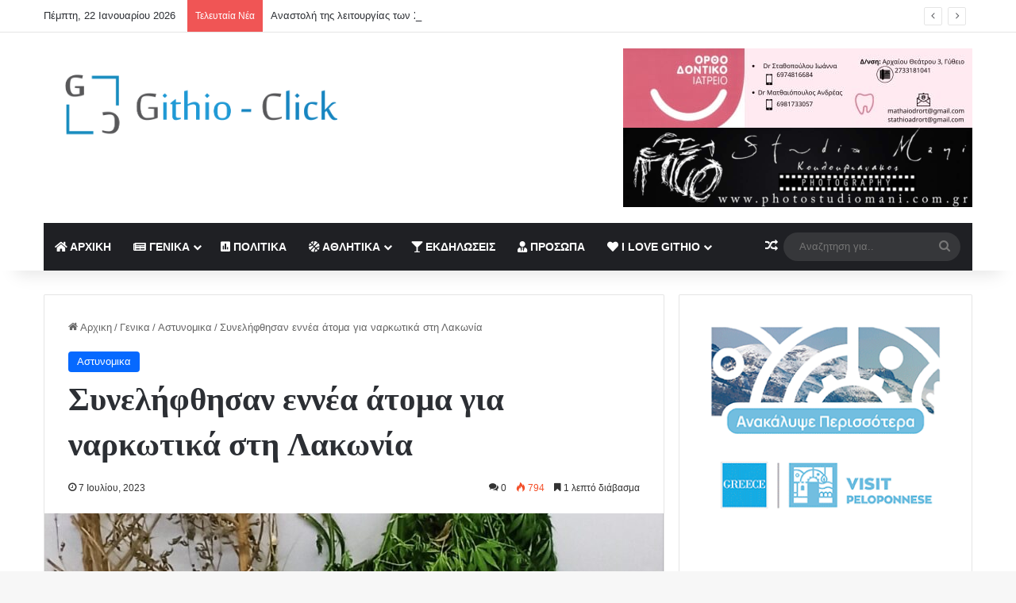

--- FILE ---
content_type: text/html; charset=UTF-8
request_url: https://githio-click.gr/%CF%83%CF%85%CE%BD%CE%B5%CE%BB%CE%AE%CF%86%CE%B8%CE%B7%CF%83%CE%B1%CE%BD-%CE%B5%CE%BD%CE%BD%CE%AD%CE%B1-%CE%AC%CF%84%CE%BF%CE%BC%CE%B1-%CE%B3%CE%B9%CE%B1-%CE%BD%CE%B1%CF%81%CE%BA%CF%89%CF%84%CE%B9/
body_size: 31774
content:
<!DOCTYPE html>
<html lang="el" class="" data-skin="light">
<head>
	<meta charset="UTF-8" />
	<link rel="profile" href="https://gmpg.org/xfn/11" />
	
<meta http-equiv='x-dns-prefetch-control' content='on'>
<link rel='dns-prefetch' href='//cdnjs.cloudflare.com' />
<link rel='dns-prefetch' href='//ajax.googleapis.com' />
<link rel='dns-prefetch' href='//fonts.googleapis.com' />
<link rel='dns-prefetch' href='//fonts.gstatic.com' />
<link rel='dns-prefetch' href='//s.gravatar.com' />
<link rel='dns-prefetch' href='//www.google-analytics.com' />
<link rel='preload' as='script' href='https://ajax.googleapis.com/ajax/libs/webfont/1/webfont.js'>
<meta name='robots' content='index, follow, max-image-preview:large, max-snippet:-1, max-video-preview:-1' />

	<!-- This site is optimized with the Yoast SEO plugin v26.5 - https://yoast.com/wordpress/plugins/seo/ -->
	<title>Συνελήφθησαν εννέα άτομα για ναρκωτικά στη Λακωνία - Githio Click</title>
	<link rel="canonical" href="https://githio-click.gr/συνελήφθησαν-εννέα-άτομα-για-ναρκωτι/" />
	<meta property="og:locale" content="el_GR" />
	<meta property="og:type" content="article" />
	<meta property="og:title" content="Συνελήφθησαν εννέα άτομα για ναρκωτικά στη Λακωνία - Githio Click" />
	<meta property="og:description" content="Δελτίο τύπου Αστυνομικής Διεύθυνσης Πελοποννήσου Συνελήφθησαν, στις 5.7.2023 το πρωί σε περιοχές της Λακωνίας, -9- ημεδαποί, -8- άνδρες, ηλικίας από 28 έως 59 ετών, καθώς και μία 28χρονη, σε βάρος των οποίων σχηματίσθηκε δικογραφία για παράβαση της νομοθεσίας για τα ναρκωτικά, ενώ τέσσερις εκ των συλληφθέντων κατηγορούνται και για σύσταση συμμορίας. Οι συλλήψεις πραγματοποιηθήκαν στο &hellip;" />
	<meta property="og:url" content="https://githio-click.gr/συνελήφθησαν-εννέα-άτομα-για-ναρκωτι/" />
	<meta property="og:site_name" content="Githio Click" />
	<meta property="article:published_time" content="2023-07-07T07:26:34+00:00" />
	<meta property="article:modified_time" content="2023-07-07T07:26:36+00:00" />
	<meta property="og:image" content="https://githio-click.gr/wp-content/uploads/2023/07/inbound4754881234303482054.jpg" />
	<meta property="og:image:width" content="878" />
	<meta property="og:image:height" content="1261" />
	<meta property="og:image:type" content="image/jpeg" />
	<meta name="author" content="githeioAdmin" />
	<meta name="twitter:card" content="summary_large_image" />
	<meta name="twitter:label1" content="Συντάχθηκε από" />
	<meta name="twitter:data1" content="githeioAdmin" />
	<meta name="twitter:label2" content="Εκτιμώμενος χρόνος ανάγνωσης" />
	<meta name="twitter:data2" content="2 λεπτά" />
	<script type="application/ld+json" class="yoast-schema-graph">{"@context":"https://schema.org","@graph":[{"@type":"WebPage","@id":"https://githio-click.gr/%cf%83%cf%85%ce%bd%ce%b5%ce%bb%ce%ae%cf%86%ce%b8%ce%b7%cf%83%ce%b1%ce%bd-%ce%b5%ce%bd%ce%bd%ce%ad%ce%b1-%ce%ac%cf%84%ce%bf%ce%bc%ce%b1-%ce%b3%ce%b9%ce%b1-%ce%bd%ce%b1%cf%81%ce%ba%cf%89%cf%84%ce%b9/","url":"https://githio-click.gr/%cf%83%cf%85%ce%bd%ce%b5%ce%bb%ce%ae%cf%86%ce%b8%ce%b7%cf%83%ce%b1%ce%bd-%ce%b5%ce%bd%ce%bd%ce%ad%ce%b1-%ce%ac%cf%84%ce%bf%ce%bc%ce%b1-%ce%b3%ce%b9%ce%b1-%ce%bd%ce%b1%cf%81%ce%ba%cf%89%cf%84%ce%b9/","name":"Συνελήφθησαν εννέα άτομα για ναρκωτικά στη Λακωνία - Githio Click","isPartOf":{"@id":"https://githio-click.gr/#website"},"primaryImageOfPage":{"@id":"https://githio-click.gr/%cf%83%cf%85%ce%bd%ce%b5%ce%bb%ce%ae%cf%86%ce%b8%ce%b7%cf%83%ce%b1%ce%bd-%ce%b5%ce%bd%ce%bd%ce%ad%ce%b1-%ce%ac%cf%84%ce%bf%ce%bc%ce%b1-%ce%b3%ce%b9%ce%b1-%ce%bd%ce%b1%cf%81%ce%ba%cf%89%cf%84%ce%b9/#primaryimage"},"image":{"@id":"https://githio-click.gr/%cf%83%cf%85%ce%bd%ce%b5%ce%bb%ce%ae%cf%86%ce%b8%ce%b7%cf%83%ce%b1%ce%bd-%ce%b5%ce%bd%ce%bd%ce%ad%ce%b1-%ce%ac%cf%84%ce%bf%ce%bc%ce%b1-%ce%b3%ce%b9%ce%b1-%ce%bd%ce%b1%cf%81%ce%ba%cf%89%cf%84%ce%b9/#primaryimage"},"thumbnailUrl":"https://githio-click.gr/wp-content/uploads/2023/07/inbound4754881234303482054.jpg","datePublished":"2023-07-07T07:26:34+00:00","dateModified":"2023-07-07T07:26:36+00:00","author":{"@id":"https://githio-click.gr/#/schema/person/e24643c1cdf8be2a7c93e8a2c9c44c5a"},"breadcrumb":{"@id":"https://githio-click.gr/%cf%83%cf%85%ce%bd%ce%b5%ce%bb%ce%ae%cf%86%ce%b8%ce%b7%cf%83%ce%b1%ce%bd-%ce%b5%ce%bd%ce%bd%ce%ad%ce%b1-%ce%ac%cf%84%ce%bf%ce%bc%ce%b1-%ce%b3%ce%b9%ce%b1-%ce%bd%ce%b1%cf%81%ce%ba%cf%89%cf%84%ce%b9/#breadcrumb"},"inLanguage":"el","potentialAction":[{"@type":"ReadAction","target":["https://githio-click.gr/%cf%83%cf%85%ce%bd%ce%b5%ce%bb%ce%ae%cf%86%ce%b8%ce%b7%cf%83%ce%b1%ce%bd-%ce%b5%ce%bd%ce%bd%ce%ad%ce%b1-%ce%ac%cf%84%ce%bf%ce%bc%ce%b1-%ce%b3%ce%b9%ce%b1-%ce%bd%ce%b1%cf%81%ce%ba%cf%89%cf%84%ce%b9/"]}]},{"@type":"ImageObject","inLanguage":"el","@id":"https://githio-click.gr/%cf%83%cf%85%ce%bd%ce%b5%ce%bb%ce%ae%cf%86%ce%b8%ce%b7%cf%83%ce%b1%ce%bd-%ce%b5%ce%bd%ce%bd%ce%ad%ce%b1-%ce%ac%cf%84%ce%bf%ce%bc%ce%b1-%ce%b3%ce%b9%ce%b1-%ce%bd%ce%b1%cf%81%ce%ba%cf%89%cf%84%ce%b9/#primaryimage","url":"https://githio-click.gr/wp-content/uploads/2023/07/inbound4754881234303482054.jpg","contentUrl":"https://githio-click.gr/wp-content/uploads/2023/07/inbound4754881234303482054.jpg","width":878,"height":1261},{"@type":"BreadcrumbList","@id":"https://githio-click.gr/%cf%83%cf%85%ce%bd%ce%b5%ce%bb%ce%ae%cf%86%ce%b8%ce%b7%cf%83%ce%b1%ce%bd-%ce%b5%ce%bd%ce%bd%ce%ad%ce%b1-%ce%ac%cf%84%ce%bf%ce%bc%ce%b1-%ce%b3%ce%b9%ce%b1-%ce%bd%ce%b1%cf%81%ce%ba%cf%89%cf%84%ce%b9/#breadcrumb","itemListElement":[{"@type":"ListItem","position":1,"name":"Home","item":"https://githio-click.gr/"},{"@type":"ListItem","position":2,"name":"Συνελήφθησαν εννέα άτομα για ναρκωτικά στη Λακωνία"}]},{"@type":"WebSite","@id":"https://githio-click.gr/#website","url":"https://githio-click.gr/","name":"Githio Click","description":"Githio News","potentialAction":[{"@type":"SearchAction","target":{"@type":"EntryPoint","urlTemplate":"https://githio-click.gr/?s={search_term_string}"},"query-input":{"@type":"PropertyValueSpecification","valueRequired":true,"valueName":"search_term_string"}}],"inLanguage":"el"},{"@type":"Person","@id":"https://githio-click.gr/#/schema/person/e24643c1cdf8be2a7c93e8a2c9c44c5a","name":"githeioAdmin","image":{"@type":"ImageObject","inLanguage":"el","@id":"https://githio-click.gr/#/schema/person/image/","url":"https://secure.gravatar.com/avatar/938b634a4065f99ca0589af0824627859e313c3100518242f0300683bf244180?s=96&d=mm&r=g","contentUrl":"https://secure.gravatar.com/avatar/938b634a4065f99ca0589af0824627859e313c3100518242f0300683bf244180?s=96&d=mm&r=g","caption":"githeioAdmin"},"url":"https://githio-click.gr/author/githeioadmin/"}]}</script>
	<!-- / Yoast SEO plugin. -->


<link rel='dns-prefetch' href='//www.googletagmanager.com' />
<link rel="alternate" type="application/rss+xml" title="Ροή RSS &raquo; Githio Click" href="https://githio-click.gr/feed/" />
<link rel="alternate" type="application/rss+xml" title="Ροή Σχολίων &raquo; Githio Click" href="https://githio-click.gr/comments/feed/" />
<link rel="alternate" type="application/rss+xml" title="Ροή Σχολίων Githio Click &raquo; Συνελήφθησαν εννέα άτομα για ναρκωτικά στη Λακωνία" href="https://githio-click.gr/%cf%83%cf%85%ce%bd%ce%b5%ce%bb%ce%ae%cf%86%ce%b8%ce%b7%cf%83%ce%b1%ce%bd-%ce%b5%ce%bd%ce%bd%ce%ad%ce%b1-%ce%ac%cf%84%ce%bf%ce%bc%ce%b1-%ce%b3%ce%b9%ce%b1-%ce%bd%ce%b1%cf%81%ce%ba%cf%89%cf%84%ce%b9/feed/" />

		<style type="text/css">
			:root{				
			--tie-preset-gradient-1: linear-gradient(135deg, rgba(6, 147, 227, 1) 0%, rgb(155, 81, 224) 100%);
			--tie-preset-gradient-2: linear-gradient(135deg, rgb(122, 220, 180) 0%, rgb(0, 208, 130) 100%);
			--tie-preset-gradient-3: linear-gradient(135deg, rgba(252, 185, 0, 1) 0%, rgba(255, 105, 0, 1) 100%);
			--tie-preset-gradient-4: linear-gradient(135deg, rgba(255, 105, 0, 1) 0%, rgb(207, 46, 46) 100%);
			--tie-preset-gradient-5: linear-gradient(135deg, rgb(238, 238, 238) 0%, rgb(169, 184, 195) 100%);
			--tie-preset-gradient-6: linear-gradient(135deg, rgb(74, 234, 220) 0%, rgb(151, 120, 209) 20%, rgb(207, 42, 186) 40%, rgb(238, 44, 130) 60%, rgb(251, 105, 98) 80%, rgb(254, 248, 76) 100%);
			--tie-preset-gradient-7: linear-gradient(135deg, rgb(255, 206, 236) 0%, rgb(152, 150, 240) 100%);
			--tie-preset-gradient-8: linear-gradient(135deg, rgb(254, 205, 165) 0%, rgb(254, 45, 45) 50%, rgb(107, 0, 62) 100%);
			--tie-preset-gradient-9: linear-gradient(135deg, rgb(255, 203, 112) 0%, rgb(199, 81, 192) 50%, rgb(65, 88, 208) 100%);
			--tie-preset-gradient-10: linear-gradient(135deg, rgb(255, 245, 203) 0%, rgb(182, 227, 212) 50%, rgb(51, 167, 181) 100%);
			--tie-preset-gradient-11: linear-gradient(135deg, rgb(202, 248, 128) 0%, rgb(113, 206, 126) 100%);
			--tie-preset-gradient-12: linear-gradient(135deg, rgb(2, 3, 129) 0%, rgb(40, 116, 252) 100%);
			--tie-preset-gradient-13: linear-gradient(135deg, #4D34FA, #ad34fa);
			--tie-preset-gradient-14: linear-gradient(135deg, #0057FF, #31B5FF);
			--tie-preset-gradient-15: linear-gradient(135deg, #FF007A, #FF81BD);
			--tie-preset-gradient-16: linear-gradient(135deg, #14111E, #4B4462);
			--tie-preset-gradient-17: linear-gradient(135deg, #F32758, #FFC581);

			
					--main-nav-background: #1f2024;
					--main-nav-secondry-background: rgba(0,0,0,0.2);
					--main-nav-primary-color: #0088ff;
					--main-nav-contrast-primary-color: #FFFFFF;
					--main-nav-text-color: #FFFFFF;
					--main-nav-secondry-text-color: rgba(225,255,255,0.5);
					--main-nav-main-border-color: rgba(255,255,255,0.07);
					--main-nav-secondry-border-color: rgba(255,255,255,0.04);
				
			}
		</style>
	<link rel="alternate" title="oEmbed (JSON)" type="application/json+oembed" href="https://githio-click.gr/wp-json/oembed/1.0/embed?url=https%3A%2F%2Fgithio-click.gr%2F%25cf%2583%25cf%2585%25ce%25bd%25ce%25b5%25ce%25bb%25ce%25ae%25cf%2586%25ce%25b8%25ce%25b7%25cf%2583%25ce%25b1%25ce%25bd-%25ce%25b5%25ce%25bd%25ce%25bd%25ce%25ad%25ce%25b1-%25ce%25ac%25cf%2584%25ce%25bf%25ce%25bc%25ce%25b1-%25ce%25b3%25ce%25b9%25ce%25b1-%25ce%25bd%25ce%25b1%25cf%2581%25ce%25ba%25cf%2589%25cf%2584%25ce%25b9%2F" />
<link rel="alternate" title="oEmbed (XML)" type="text/xml+oembed" href="https://githio-click.gr/wp-json/oembed/1.0/embed?url=https%3A%2F%2Fgithio-click.gr%2F%25cf%2583%25cf%2585%25ce%25bd%25ce%25b5%25ce%25bb%25ce%25ae%25cf%2586%25ce%25b8%25ce%25b7%25cf%2583%25ce%25b1%25ce%25bd-%25ce%25b5%25ce%25bd%25ce%25bd%25ce%25ad%25ce%25b1-%25ce%25ac%25cf%2584%25ce%25bf%25ce%25bc%25ce%25b1-%25ce%25b3%25ce%25b9%25ce%25b1-%25ce%25bd%25ce%25b1%25cf%2581%25ce%25ba%25cf%2589%25cf%2584%25ce%25b9%2F&#038;format=xml" />
<meta name="viewport" content="width=device-width, initial-scale=1.0" /><style id='wp-img-auto-sizes-contain-inline-css' type='text/css'>
img:is([sizes=auto i],[sizes^="auto," i]){contain-intrinsic-size:3000px 1500px}
/*# sourceURL=wp-img-auto-sizes-contain-inline-css */
</style>

<style id='wp-emoji-styles-inline-css' type='text/css'>

	img.wp-smiley, img.emoji {
		display: inline !important;
		border: none !important;
		box-shadow: none !important;
		height: 1em !important;
		width: 1em !important;
		margin: 0 0.07em !important;
		vertical-align: -0.1em !important;
		background: none !important;
		padding: 0 !important;
	}
/*# sourceURL=wp-emoji-styles-inline-css */
</style>
<link rel='stylesheet' id='wp-block-library-css' href='https://githio-click.gr/wp-includes/css/dist/block-library/style.min.css?ver=6.9' type='text/css' media='all' />
<style id='wp-block-heading-inline-css' type='text/css'>
h1:where(.wp-block-heading).has-background,h2:where(.wp-block-heading).has-background,h3:where(.wp-block-heading).has-background,h4:where(.wp-block-heading).has-background,h5:where(.wp-block-heading).has-background,h6:where(.wp-block-heading).has-background{padding:1.25em 2.375em}h1.has-text-align-left[style*=writing-mode]:where([style*=vertical-lr]),h1.has-text-align-right[style*=writing-mode]:where([style*=vertical-rl]),h2.has-text-align-left[style*=writing-mode]:where([style*=vertical-lr]),h2.has-text-align-right[style*=writing-mode]:where([style*=vertical-rl]),h3.has-text-align-left[style*=writing-mode]:where([style*=vertical-lr]),h3.has-text-align-right[style*=writing-mode]:where([style*=vertical-rl]),h4.has-text-align-left[style*=writing-mode]:where([style*=vertical-lr]),h4.has-text-align-right[style*=writing-mode]:where([style*=vertical-rl]),h5.has-text-align-left[style*=writing-mode]:where([style*=vertical-lr]),h5.has-text-align-right[style*=writing-mode]:where([style*=vertical-rl]),h6.has-text-align-left[style*=writing-mode]:where([style*=vertical-lr]),h6.has-text-align-right[style*=writing-mode]:where([style*=vertical-rl]){rotate:180deg}
/*# sourceURL=https://githio-click.gr/wp-includes/blocks/heading/style.min.css */
</style>
<style id='wp-block-image-inline-css' type='text/css'>
.wp-block-image>a,.wp-block-image>figure>a{display:inline-block}.wp-block-image img{box-sizing:border-box;height:auto;max-width:100%;vertical-align:bottom}@media not (prefers-reduced-motion){.wp-block-image img.hide{visibility:hidden}.wp-block-image img.show{animation:show-content-image .4s}}.wp-block-image[style*=border-radius] img,.wp-block-image[style*=border-radius]>a{border-radius:inherit}.wp-block-image.has-custom-border img{box-sizing:border-box}.wp-block-image.aligncenter{text-align:center}.wp-block-image.alignfull>a,.wp-block-image.alignwide>a{width:100%}.wp-block-image.alignfull img,.wp-block-image.alignwide img{height:auto;width:100%}.wp-block-image .aligncenter,.wp-block-image .alignleft,.wp-block-image .alignright,.wp-block-image.aligncenter,.wp-block-image.alignleft,.wp-block-image.alignright{display:table}.wp-block-image .aligncenter>figcaption,.wp-block-image .alignleft>figcaption,.wp-block-image .alignright>figcaption,.wp-block-image.aligncenter>figcaption,.wp-block-image.alignleft>figcaption,.wp-block-image.alignright>figcaption{caption-side:bottom;display:table-caption}.wp-block-image .alignleft{float:left;margin:.5em 1em .5em 0}.wp-block-image .alignright{float:right;margin:.5em 0 .5em 1em}.wp-block-image .aligncenter{margin-left:auto;margin-right:auto}.wp-block-image :where(figcaption){margin-bottom:1em;margin-top:.5em}.wp-block-image.is-style-circle-mask img{border-radius:9999px}@supports ((-webkit-mask-image:none) or (mask-image:none)) or (-webkit-mask-image:none){.wp-block-image.is-style-circle-mask img{border-radius:0;-webkit-mask-image:url('data:image/svg+xml;utf8,<svg viewBox="0 0 100 100" xmlns="http://www.w3.org/2000/svg"><circle cx="50" cy="50" r="50"/></svg>');mask-image:url('data:image/svg+xml;utf8,<svg viewBox="0 0 100 100" xmlns="http://www.w3.org/2000/svg"><circle cx="50" cy="50" r="50"/></svg>');mask-mode:alpha;-webkit-mask-position:center;mask-position:center;-webkit-mask-repeat:no-repeat;mask-repeat:no-repeat;-webkit-mask-size:contain;mask-size:contain}}:root :where(.wp-block-image.is-style-rounded img,.wp-block-image .is-style-rounded img){border-radius:9999px}.wp-block-image figure{margin:0}.wp-lightbox-container{display:flex;flex-direction:column;position:relative}.wp-lightbox-container img{cursor:zoom-in}.wp-lightbox-container img:hover+button{opacity:1}.wp-lightbox-container button{align-items:center;backdrop-filter:blur(16px) saturate(180%);background-color:#5a5a5a40;border:none;border-radius:4px;cursor:zoom-in;display:flex;height:20px;justify-content:center;opacity:0;padding:0;position:absolute;right:16px;text-align:center;top:16px;width:20px;z-index:100}@media not (prefers-reduced-motion){.wp-lightbox-container button{transition:opacity .2s ease}}.wp-lightbox-container button:focus-visible{outline:3px auto #5a5a5a40;outline:3px auto -webkit-focus-ring-color;outline-offset:3px}.wp-lightbox-container button:hover{cursor:pointer;opacity:1}.wp-lightbox-container button:focus{opacity:1}.wp-lightbox-container button:focus,.wp-lightbox-container button:hover,.wp-lightbox-container button:not(:hover):not(:active):not(.has-background){background-color:#5a5a5a40;border:none}.wp-lightbox-overlay{box-sizing:border-box;cursor:zoom-out;height:100vh;left:0;overflow:hidden;position:fixed;top:0;visibility:hidden;width:100%;z-index:100000}.wp-lightbox-overlay .close-button{align-items:center;cursor:pointer;display:flex;justify-content:center;min-height:40px;min-width:40px;padding:0;position:absolute;right:calc(env(safe-area-inset-right) + 16px);top:calc(env(safe-area-inset-top) + 16px);z-index:5000000}.wp-lightbox-overlay .close-button:focus,.wp-lightbox-overlay .close-button:hover,.wp-lightbox-overlay .close-button:not(:hover):not(:active):not(.has-background){background:none;border:none}.wp-lightbox-overlay .lightbox-image-container{height:var(--wp--lightbox-container-height);left:50%;overflow:hidden;position:absolute;top:50%;transform:translate(-50%,-50%);transform-origin:top left;width:var(--wp--lightbox-container-width);z-index:9999999999}.wp-lightbox-overlay .wp-block-image{align-items:center;box-sizing:border-box;display:flex;height:100%;justify-content:center;margin:0;position:relative;transform-origin:0 0;width:100%;z-index:3000000}.wp-lightbox-overlay .wp-block-image img{height:var(--wp--lightbox-image-height);min-height:var(--wp--lightbox-image-height);min-width:var(--wp--lightbox-image-width);width:var(--wp--lightbox-image-width)}.wp-lightbox-overlay .wp-block-image figcaption{display:none}.wp-lightbox-overlay button{background:none;border:none}.wp-lightbox-overlay .scrim{background-color:#fff;height:100%;opacity:.9;position:absolute;width:100%;z-index:2000000}.wp-lightbox-overlay.active{visibility:visible}@media not (prefers-reduced-motion){.wp-lightbox-overlay.active{animation:turn-on-visibility .25s both}.wp-lightbox-overlay.active img{animation:turn-on-visibility .35s both}.wp-lightbox-overlay.show-closing-animation:not(.active){animation:turn-off-visibility .35s both}.wp-lightbox-overlay.show-closing-animation:not(.active) img{animation:turn-off-visibility .25s both}.wp-lightbox-overlay.zoom.active{animation:none;opacity:1;visibility:visible}.wp-lightbox-overlay.zoom.active .lightbox-image-container{animation:lightbox-zoom-in .4s}.wp-lightbox-overlay.zoom.active .lightbox-image-container img{animation:none}.wp-lightbox-overlay.zoom.active .scrim{animation:turn-on-visibility .4s forwards}.wp-lightbox-overlay.zoom.show-closing-animation:not(.active){animation:none}.wp-lightbox-overlay.zoom.show-closing-animation:not(.active) .lightbox-image-container{animation:lightbox-zoom-out .4s}.wp-lightbox-overlay.zoom.show-closing-animation:not(.active) .lightbox-image-container img{animation:none}.wp-lightbox-overlay.zoom.show-closing-animation:not(.active) .scrim{animation:turn-off-visibility .4s forwards}}@keyframes show-content-image{0%{visibility:hidden}99%{visibility:hidden}to{visibility:visible}}@keyframes turn-on-visibility{0%{opacity:0}to{opacity:1}}@keyframes turn-off-visibility{0%{opacity:1;visibility:visible}99%{opacity:0;visibility:visible}to{opacity:0;visibility:hidden}}@keyframes lightbox-zoom-in{0%{transform:translate(calc((-100vw + var(--wp--lightbox-scrollbar-width))/2 + var(--wp--lightbox-initial-left-position)),calc(-50vh + var(--wp--lightbox-initial-top-position))) scale(var(--wp--lightbox-scale))}to{transform:translate(-50%,-50%) scale(1)}}@keyframes lightbox-zoom-out{0%{transform:translate(-50%,-50%) scale(1);visibility:visible}99%{visibility:visible}to{transform:translate(calc((-100vw + var(--wp--lightbox-scrollbar-width))/2 + var(--wp--lightbox-initial-left-position)),calc(-50vh + var(--wp--lightbox-initial-top-position))) scale(var(--wp--lightbox-scale));visibility:hidden}}
/*# sourceURL=https://githio-click.gr/wp-includes/blocks/image/style.min.css */
</style>
<style id='wp-block-image-theme-inline-css' type='text/css'>
:root :where(.wp-block-image figcaption){color:#555;font-size:13px;text-align:center}.is-dark-theme :root :where(.wp-block-image figcaption){color:#ffffffa6}.wp-block-image{margin:0 0 1em}
/*# sourceURL=https://githio-click.gr/wp-includes/blocks/image/theme.min.css */
</style>
<style id='wp-block-columns-inline-css' type='text/css'>
.wp-block-columns{box-sizing:border-box;display:flex;flex-wrap:wrap!important}@media (min-width:782px){.wp-block-columns{flex-wrap:nowrap!important}}.wp-block-columns{align-items:normal!important}.wp-block-columns.are-vertically-aligned-top{align-items:flex-start}.wp-block-columns.are-vertically-aligned-center{align-items:center}.wp-block-columns.are-vertically-aligned-bottom{align-items:flex-end}@media (max-width:781px){.wp-block-columns:not(.is-not-stacked-on-mobile)>.wp-block-column{flex-basis:100%!important}}@media (min-width:782px){.wp-block-columns:not(.is-not-stacked-on-mobile)>.wp-block-column{flex-basis:0;flex-grow:1}.wp-block-columns:not(.is-not-stacked-on-mobile)>.wp-block-column[style*=flex-basis]{flex-grow:0}}.wp-block-columns.is-not-stacked-on-mobile{flex-wrap:nowrap!important}.wp-block-columns.is-not-stacked-on-mobile>.wp-block-column{flex-basis:0;flex-grow:1}.wp-block-columns.is-not-stacked-on-mobile>.wp-block-column[style*=flex-basis]{flex-grow:0}:where(.wp-block-columns){margin-bottom:1.75em}:where(.wp-block-columns.has-background){padding:1.25em 2.375em}.wp-block-column{flex-grow:1;min-width:0;overflow-wrap:break-word;word-break:break-word}.wp-block-column.is-vertically-aligned-top{align-self:flex-start}.wp-block-column.is-vertically-aligned-center{align-self:center}.wp-block-column.is-vertically-aligned-bottom{align-self:flex-end}.wp-block-column.is-vertically-aligned-stretch{align-self:stretch}.wp-block-column.is-vertically-aligned-bottom,.wp-block-column.is-vertically-aligned-center,.wp-block-column.is-vertically-aligned-top{width:100%}
/*# sourceURL=https://githio-click.gr/wp-includes/blocks/columns/style.min.css */
</style>
<style id='wp-block-embed-inline-css' type='text/css'>
.wp-block-embed.alignleft,.wp-block-embed.alignright,.wp-block[data-align=left]>[data-type="core/embed"],.wp-block[data-align=right]>[data-type="core/embed"]{max-width:360px;width:100%}.wp-block-embed.alignleft .wp-block-embed__wrapper,.wp-block-embed.alignright .wp-block-embed__wrapper,.wp-block[data-align=left]>[data-type="core/embed"] .wp-block-embed__wrapper,.wp-block[data-align=right]>[data-type="core/embed"] .wp-block-embed__wrapper{min-width:280px}.wp-block-cover .wp-block-embed{min-height:240px;min-width:320px}.wp-block-embed{overflow-wrap:break-word}.wp-block-embed :where(figcaption){margin-bottom:1em;margin-top:.5em}.wp-block-embed iframe{max-width:100%}.wp-block-embed__wrapper{position:relative}.wp-embed-responsive .wp-has-aspect-ratio .wp-block-embed__wrapper:before{content:"";display:block;padding-top:50%}.wp-embed-responsive .wp-has-aspect-ratio iframe{bottom:0;height:100%;left:0;position:absolute;right:0;top:0;width:100%}.wp-embed-responsive .wp-embed-aspect-21-9 .wp-block-embed__wrapper:before{padding-top:42.85%}.wp-embed-responsive .wp-embed-aspect-18-9 .wp-block-embed__wrapper:before{padding-top:50%}.wp-embed-responsive .wp-embed-aspect-16-9 .wp-block-embed__wrapper:before{padding-top:56.25%}.wp-embed-responsive .wp-embed-aspect-4-3 .wp-block-embed__wrapper:before{padding-top:75%}.wp-embed-responsive .wp-embed-aspect-1-1 .wp-block-embed__wrapper:before{padding-top:100%}.wp-embed-responsive .wp-embed-aspect-9-16 .wp-block-embed__wrapper:before{padding-top:177.77%}.wp-embed-responsive .wp-embed-aspect-1-2 .wp-block-embed__wrapper:before{padding-top:200%}
/*# sourceURL=https://githio-click.gr/wp-includes/blocks/embed/style.min.css */
</style>
<style id='wp-block-embed-theme-inline-css' type='text/css'>
.wp-block-embed :where(figcaption){color:#555;font-size:13px;text-align:center}.is-dark-theme .wp-block-embed :where(figcaption){color:#ffffffa6}.wp-block-embed{margin:0 0 1em}
/*# sourceURL=https://githio-click.gr/wp-includes/blocks/embed/theme.min.css */
</style>
<style id='global-styles-inline-css' type='text/css'>
:root{--wp--preset--aspect-ratio--square: 1;--wp--preset--aspect-ratio--4-3: 4/3;--wp--preset--aspect-ratio--3-4: 3/4;--wp--preset--aspect-ratio--3-2: 3/2;--wp--preset--aspect-ratio--2-3: 2/3;--wp--preset--aspect-ratio--16-9: 16/9;--wp--preset--aspect-ratio--9-16: 9/16;--wp--preset--color--black: #000000;--wp--preset--color--cyan-bluish-gray: #abb8c3;--wp--preset--color--white: #ffffff;--wp--preset--color--pale-pink: #f78da7;--wp--preset--color--vivid-red: #cf2e2e;--wp--preset--color--luminous-vivid-orange: #ff6900;--wp--preset--color--luminous-vivid-amber: #fcb900;--wp--preset--color--light-green-cyan: #7bdcb5;--wp--preset--color--vivid-green-cyan: #00d084;--wp--preset--color--pale-cyan-blue: #8ed1fc;--wp--preset--color--vivid-cyan-blue: #0693e3;--wp--preset--color--vivid-purple: #9b51e0;--wp--preset--color--global-color: #0088ff;--wp--preset--gradient--vivid-cyan-blue-to-vivid-purple: linear-gradient(135deg,rgb(6,147,227) 0%,rgb(155,81,224) 100%);--wp--preset--gradient--light-green-cyan-to-vivid-green-cyan: linear-gradient(135deg,rgb(122,220,180) 0%,rgb(0,208,130) 100%);--wp--preset--gradient--luminous-vivid-amber-to-luminous-vivid-orange: linear-gradient(135deg,rgb(252,185,0) 0%,rgb(255,105,0) 100%);--wp--preset--gradient--luminous-vivid-orange-to-vivid-red: linear-gradient(135deg,rgb(255,105,0) 0%,rgb(207,46,46) 100%);--wp--preset--gradient--very-light-gray-to-cyan-bluish-gray: linear-gradient(135deg,rgb(238,238,238) 0%,rgb(169,184,195) 100%);--wp--preset--gradient--cool-to-warm-spectrum: linear-gradient(135deg,rgb(74,234,220) 0%,rgb(151,120,209) 20%,rgb(207,42,186) 40%,rgb(238,44,130) 60%,rgb(251,105,98) 80%,rgb(254,248,76) 100%);--wp--preset--gradient--blush-light-purple: linear-gradient(135deg,rgb(255,206,236) 0%,rgb(152,150,240) 100%);--wp--preset--gradient--blush-bordeaux: linear-gradient(135deg,rgb(254,205,165) 0%,rgb(254,45,45) 50%,rgb(107,0,62) 100%);--wp--preset--gradient--luminous-dusk: linear-gradient(135deg,rgb(255,203,112) 0%,rgb(199,81,192) 50%,rgb(65,88,208) 100%);--wp--preset--gradient--pale-ocean: linear-gradient(135deg,rgb(255,245,203) 0%,rgb(182,227,212) 50%,rgb(51,167,181) 100%);--wp--preset--gradient--electric-grass: linear-gradient(135deg,rgb(202,248,128) 0%,rgb(113,206,126) 100%);--wp--preset--gradient--midnight: linear-gradient(135deg,rgb(2,3,129) 0%,rgb(40,116,252) 100%);--wp--preset--font-size--small: 13px;--wp--preset--font-size--medium: 20px;--wp--preset--font-size--large: 36px;--wp--preset--font-size--x-large: 42px;--wp--preset--spacing--20: 0.44rem;--wp--preset--spacing--30: 0.67rem;--wp--preset--spacing--40: 1rem;--wp--preset--spacing--50: 1.5rem;--wp--preset--spacing--60: 2.25rem;--wp--preset--spacing--70: 3.38rem;--wp--preset--spacing--80: 5.06rem;--wp--preset--shadow--natural: 6px 6px 9px rgba(0, 0, 0, 0.2);--wp--preset--shadow--deep: 12px 12px 50px rgba(0, 0, 0, 0.4);--wp--preset--shadow--sharp: 6px 6px 0px rgba(0, 0, 0, 0.2);--wp--preset--shadow--outlined: 6px 6px 0px -3px rgb(255, 255, 255), 6px 6px rgb(0, 0, 0);--wp--preset--shadow--crisp: 6px 6px 0px rgb(0, 0, 0);}:where(.is-layout-flex){gap: 0.5em;}:where(.is-layout-grid){gap: 0.5em;}body .is-layout-flex{display: flex;}.is-layout-flex{flex-wrap: wrap;align-items: center;}.is-layout-flex > :is(*, div){margin: 0;}body .is-layout-grid{display: grid;}.is-layout-grid > :is(*, div){margin: 0;}:where(.wp-block-columns.is-layout-flex){gap: 2em;}:where(.wp-block-columns.is-layout-grid){gap: 2em;}:where(.wp-block-post-template.is-layout-flex){gap: 1.25em;}:where(.wp-block-post-template.is-layout-grid){gap: 1.25em;}.has-black-color{color: var(--wp--preset--color--black) !important;}.has-cyan-bluish-gray-color{color: var(--wp--preset--color--cyan-bluish-gray) !important;}.has-white-color{color: var(--wp--preset--color--white) !important;}.has-pale-pink-color{color: var(--wp--preset--color--pale-pink) !important;}.has-vivid-red-color{color: var(--wp--preset--color--vivid-red) !important;}.has-luminous-vivid-orange-color{color: var(--wp--preset--color--luminous-vivid-orange) !important;}.has-luminous-vivid-amber-color{color: var(--wp--preset--color--luminous-vivid-amber) !important;}.has-light-green-cyan-color{color: var(--wp--preset--color--light-green-cyan) !important;}.has-vivid-green-cyan-color{color: var(--wp--preset--color--vivid-green-cyan) !important;}.has-pale-cyan-blue-color{color: var(--wp--preset--color--pale-cyan-blue) !important;}.has-vivid-cyan-blue-color{color: var(--wp--preset--color--vivid-cyan-blue) !important;}.has-vivid-purple-color{color: var(--wp--preset--color--vivid-purple) !important;}.has-black-background-color{background-color: var(--wp--preset--color--black) !important;}.has-cyan-bluish-gray-background-color{background-color: var(--wp--preset--color--cyan-bluish-gray) !important;}.has-white-background-color{background-color: var(--wp--preset--color--white) !important;}.has-pale-pink-background-color{background-color: var(--wp--preset--color--pale-pink) !important;}.has-vivid-red-background-color{background-color: var(--wp--preset--color--vivid-red) !important;}.has-luminous-vivid-orange-background-color{background-color: var(--wp--preset--color--luminous-vivid-orange) !important;}.has-luminous-vivid-amber-background-color{background-color: var(--wp--preset--color--luminous-vivid-amber) !important;}.has-light-green-cyan-background-color{background-color: var(--wp--preset--color--light-green-cyan) !important;}.has-vivid-green-cyan-background-color{background-color: var(--wp--preset--color--vivid-green-cyan) !important;}.has-pale-cyan-blue-background-color{background-color: var(--wp--preset--color--pale-cyan-blue) !important;}.has-vivid-cyan-blue-background-color{background-color: var(--wp--preset--color--vivid-cyan-blue) !important;}.has-vivid-purple-background-color{background-color: var(--wp--preset--color--vivid-purple) !important;}.has-black-border-color{border-color: var(--wp--preset--color--black) !important;}.has-cyan-bluish-gray-border-color{border-color: var(--wp--preset--color--cyan-bluish-gray) !important;}.has-white-border-color{border-color: var(--wp--preset--color--white) !important;}.has-pale-pink-border-color{border-color: var(--wp--preset--color--pale-pink) !important;}.has-vivid-red-border-color{border-color: var(--wp--preset--color--vivid-red) !important;}.has-luminous-vivid-orange-border-color{border-color: var(--wp--preset--color--luminous-vivid-orange) !important;}.has-luminous-vivid-amber-border-color{border-color: var(--wp--preset--color--luminous-vivid-amber) !important;}.has-light-green-cyan-border-color{border-color: var(--wp--preset--color--light-green-cyan) !important;}.has-vivid-green-cyan-border-color{border-color: var(--wp--preset--color--vivid-green-cyan) !important;}.has-pale-cyan-blue-border-color{border-color: var(--wp--preset--color--pale-cyan-blue) !important;}.has-vivid-cyan-blue-border-color{border-color: var(--wp--preset--color--vivid-cyan-blue) !important;}.has-vivid-purple-border-color{border-color: var(--wp--preset--color--vivid-purple) !important;}.has-vivid-cyan-blue-to-vivid-purple-gradient-background{background: var(--wp--preset--gradient--vivid-cyan-blue-to-vivid-purple) !important;}.has-light-green-cyan-to-vivid-green-cyan-gradient-background{background: var(--wp--preset--gradient--light-green-cyan-to-vivid-green-cyan) !important;}.has-luminous-vivid-amber-to-luminous-vivid-orange-gradient-background{background: var(--wp--preset--gradient--luminous-vivid-amber-to-luminous-vivid-orange) !important;}.has-luminous-vivid-orange-to-vivid-red-gradient-background{background: var(--wp--preset--gradient--luminous-vivid-orange-to-vivid-red) !important;}.has-very-light-gray-to-cyan-bluish-gray-gradient-background{background: var(--wp--preset--gradient--very-light-gray-to-cyan-bluish-gray) !important;}.has-cool-to-warm-spectrum-gradient-background{background: var(--wp--preset--gradient--cool-to-warm-spectrum) !important;}.has-blush-light-purple-gradient-background{background: var(--wp--preset--gradient--blush-light-purple) !important;}.has-blush-bordeaux-gradient-background{background: var(--wp--preset--gradient--blush-bordeaux) !important;}.has-luminous-dusk-gradient-background{background: var(--wp--preset--gradient--luminous-dusk) !important;}.has-pale-ocean-gradient-background{background: var(--wp--preset--gradient--pale-ocean) !important;}.has-electric-grass-gradient-background{background: var(--wp--preset--gradient--electric-grass) !important;}.has-midnight-gradient-background{background: var(--wp--preset--gradient--midnight) !important;}.has-small-font-size{font-size: var(--wp--preset--font-size--small) !important;}.has-medium-font-size{font-size: var(--wp--preset--font-size--medium) !important;}.has-large-font-size{font-size: var(--wp--preset--font-size--large) !important;}.has-x-large-font-size{font-size: var(--wp--preset--font-size--x-large) !important;}
:where(.wp-block-columns.is-layout-flex){gap: 2em;}:where(.wp-block-columns.is-layout-grid){gap: 2em;}
/*# sourceURL=global-styles-inline-css */
</style>
<style id='core-block-supports-inline-css' type='text/css'>
.wp-container-core-columns-is-layout-9d6595d7{flex-wrap:nowrap;}
/*# sourceURL=core-block-supports-inline-css */
</style>

<style id='classic-theme-styles-inline-css' type='text/css'>
/*! This file is auto-generated */
.wp-block-button__link{color:#fff;background-color:#32373c;border-radius:9999px;box-shadow:none;text-decoration:none;padding:calc(.667em + 2px) calc(1.333em + 2px);font-size:1.125em}.wp-block-file__button{background:#32373c;color:#fff;text-decoration:none}
/*# sourceURL=/wp-includes/css/classic-themes.min.css */
</style>
<link rel='stylesheet' id='contact-form-7-css' href='https://githio-click.gr/wp-content/plugins/contact-form-7/includes/css/styles.css?ver=6.1.4' type='text/css' media='all' />
<link rel='stylesheet' id='tie-css-base-css' href='https://githio-click.gr/wp-content/themes/jannah/assets/css/base.min.css?ver=7.4.1' type='text/css' media='all' />
<link rel='stylesheet' id='tie-css-styles-css' href='https://githio-click.gr/wp-content/themes/jannah/assets/css/style.min.css?ver=7.4.1' type='text/css' media='all' />
<link rel='stylesheet' id='tie-css-widgets-css' href='https://githio-click.gr/wp-content/themes/jannah/assets/css/widgets.min.css?ver=7.4.1' type='text/css' media='all' />
<link rel='stylesheet' id='tie-css-helpers-css' href='https://githio-click.gr/wp-content/themes/jannah/assets/css/helpers.min.css?ver=7.4.1' type='text/css' media='all' />
<link rel='stylesheet' id='tie-fontawesome5-css' href='https://githio-click.gr/wp-content/themes/jannah/assets/css/fontawesome.css?ver=7.4.1' type='text/css' media='all' />
<link rel='stylesheet' id='tie-css-ilightbox-css' href='https://githio-click.gr/wp-content/themes/jannah/assets/ilightbox/dark-skin/skin.css?ver=7.4.1' type='text/css' media='all' />
<link rel='stylesheet' id='tie-css-shortcodes-css' href='https://githio-click.gr/wp-content/themes/jannah/assets/css/plugins/shortcodes.min.css?ver=7.4.1' type='text/css' media='all' />
<link rel='stylesheet' id='tie-css-single-css' href='https://githio-click.gr/wp-content/themes/jannah/assets/css/single.min.css?ver=7.4.1' type='text/css' media='all' />
<link rel='stylesheet' id='tie-css-print-css' href='https://githio-click.gr/wp-content/themes/jannah/assets/css/print.css?ver=7.4.1' type='text/css' media='print' />
<link rel='stylesheet' id='taqyeem-styles-css' href='https://githio-click.gr/wp-content/themes/jannah/assets/css/plugins/taqyeem.min.css?ver=7.4.1' type='text/css' media='all' />
<style id='taqyeem-styles-inline-css' type='text/css'>
.wf-active .logo-text,.wf-active h1,.wf-active h2,.wf-active h3,.wf-active h4,.wf-active h5,.wf-active h6,.wf-active .the-subtitle{font-family: 'Poppins';}#main-nav .main-menu > ul > li > a{text-transform: uppercase;}#header-notification-bar{background: var( --tie-preset-gradient-13 );}#header-notification-bar{--tie-buttons-color: #FFFFFF;--tie-buttons-border-color: #FFFFFF;--tie-buttons-hover-color: #e1e1e1;--tie-buttons-hover-text: #000000;}#header-notification-bar{--tie-buttons-text: #000000;}.tie-cat-2,.tie-cat-item-2 > span{background-color:#e67e22 !important;color:#FFFFFF !important;}.tie-cat-2:after{border-top-color:#e67e22 !important;}.tie-cat-2:hover{background-color:#c86004 !important;}.tie-cat-2:hover:after{border-top-color:#c86004 !important;}.tie-cat-11,.tie-cat-item-11 > span{background-color:#2ecc71 !important;color:#FFFFFF !important;}.tie-cat-11:after{border-top-color:#2ecc71 !important;}.tie-cat-11:hover{background-color:#10ae53 !important;}.tie-cat-11:hover:after{border-top-color:#10ae53 !important;}.tie-cat-14,.tie-cat-item-14 > span{background-color:#9b59b6 !important;color:#FFFFFF !important;}.tie-cat-14:after{border-top-color:#9b59b6 !important;}.tie-cat-14:hover{background-color:#7d3b98 !important;}.tie-cat-14:hover:after{border-top-color:#7d3b98 !important;}.tie-cat-18,.tie-cat-item-18 > span{background-color:#34495e !important;color:#FFFFFF !important;}.tie-cat-18:after{border-top-color:#34495e !important;}.tie-cat-18:hover{background-color:#162b40 !important;}.tie-cat-18:hover:after{border-top-color:#162b40 !important;}.tie-cat-19,.tie-cat-item-19 > span{background-color:#795548 !important;color:#FFFFFF !important;}.tie-cat-19:after{border-top-color:#795548 !important;}.tie-cat-19:hover{background-color:#5b372a !important;}.tie-cat-19:hover:after{border-top-color:#5b372a !important;}.tie-cat-20,.tie-cat-item-20 > span{background-color:#4CAF50 !important;color:#FFFFFF !important;}.tie-cat-20:after{border-top-color:#4CAF50 !important;}.tie-cat-20:hover{background-color:#2e9132 !important;}.tie-cat-20:hover:after{border-top-color:#2e9132 !important;}@media (max-width: 991px){.side-aside.normal-side{background: #2f88d6;background: -webkit-linear-gradient(135deg,#5933a2,#2f88d6 );background: -moz-linear-gradient(135deg,#5933a2,#2f88d6 );background: -o-linear-gradient(135deg,#5933a2,#2f88d6 );background: linear-gradient(135deg,#2f88d6,#5933a2 );}}
/*# sourceURL=taqyeem-styles-inline-css */
</style>
<link rel='stylesheet' id='wp-block-paragraph-css' href='https://githio-click.gr/wp-includes/blocks/paragraph/style.min.css?ver=6.9' type='text/css' media='all' />
<script type="text/javascript" src="https://githio-click.gr/wp-includes/js/jquery/jquery.min.js?ver=3.7.1" id="jquery-core-js"></script>
<script type="text/javascript" src="https://githio-click.gr/wp-includes/js/jquery/jquery-migrate.min.js?ver=3.4.1" id="jquery-migrate-js"></script>

<!-- Google tag (gtag.js) snippet added by Site Kit -->
<!-- Google Analytics snippet added by Site Kit -->
<script type="text/javascript" src="https://www.googletagmanager.com/gtag/js?id=G-1SWSYHC8N3" id="google_gtagjs-js" async></script>
<script type="text/javascript" id="google_gtagjs-js-after">
/* <![CDATA[ */
window.dataLayer = window.dataLayer || [];function gtag(){dataLayer.push(arguments);}
gtag("set","linker",{"domains":["githio-click.gr"]});
gtag("js", new Date());
gtag("set", "developer_id.dZTNiMT", true);
gtag("config", "G-1SWSYHC8N3");
//# sourceURL=google_gtagjs-js-after
/* ]]> */
</script>
<link rel="https://api.w.org/" href="https://githio-click.gr/wp-json/" /><link rel="alternate" title="JSON" type="application/json" href="https://githio-click.gr/wp-json/wp/v2/posts/4229" /><link rel="EditURI" type="application/rsd+xml" title="RSD" href="https://githio-click.gr/xmlrpc.php?rsd" />
<meta name="generator" content="WordPress 6.9" />
<link rel='shortlink' href='https://githio-click.gr/?p=4229' />
<meta name="generator" content="Site Kit by Google 1.170.0" /><script type='text/javascript'>
/* <![CDATA[ */
var taqyeem = {"ajaxurl":"https://githio-click.gr/wp-admin/admin-ajax.php" , "your_rating":"Your Rating:"};
/* ]]> */
</script>

<meta http-equiv="X-UA-Compatible" content="IE=edge">
<link rel="icon" href="https://githio-click.gr/wp-content/uploads/2022/03/favicon-32x32-1.png" sizes="32x32" />
<link rel="icon" href="https://githio-click.gr/wp-content/uploads/2022/03/favicon-32x32-1.png" sizes="192x192" />
<link rel="apple-touch-icon" href="https://githio-click.gr/wp-content/uploads/2022/03/favicon-32x32-1.png" />
<meta name="msapplication-TileImage" content="https://githio-click.gr/wp-content/uploads/2022/03/favicon-32x32-1.png" />
<link rel='stylesheet' id='gglcptch-css' href='https://githio-click.gr/wp-content/plugins/google-captcha/css/gglcptch.css?ver=1.85' type='text/css' media='all' />
</head>

<body id="tie-body" class="wp-singular post-template-default single single-post postid-4229 single-format-standard wp-theme-jannah tie-no-js wrapper-has-shadow block-head-1 magazine1 is-thumb-overlay-disabled is-desktop is-header-layout-3 has-header-ad sidebar-right has-sidebar post-layout-1 narrow-title-narrow-media is-standard-format has-mobile-share hide_share_post_top hide_share_post_bottom">



<div class="background-overlay">

	<div id="tie-container" class="site tie-container">

		
		<div id="tie-wrapper">

			
<header id="theme-header" class="theme-header header-layout-3 main-nav-dark main-nav-default-dark main-nav-below main-nav-boxed has-stream-item top-nav-active top-nav-light top-nav-default-light top-nav-above has-shadow has-normal-width-logo mobile-header-default">
	
<nav id="top-nav"  class="has-date-breaking top-nav header-nav has-breaking-news" aria-label="Secondary Navigation">
	<div class="container">
		<div class="topbar-wrapper">

			
					<div class="topbar-today-date">
						Πέμπτη, 22 Ιανουαρίου 2026					</div>
					
			<div class="tie-alignleft">
				
<div class="breaking controls-is-active">

	<span class="breaking-title">
		<span class="tie-icon-bolt breaking-icon" aria-hidden="true"></span>
		<span class="breaking-title-text">Τελευταία Νέα</span>
	</span>

	<ul id="breaking-news-in-header" class="breaking-news" data-type="reveal" data-arrows="true">

		
							<li class="news-item">
								<a href="https://githio-click.gr/%ce%b3%cf%8d%ce%b8%ce%b5%ce%b9%ce%bf-bc-%ce%ae%cf%84%cf%84%ce%b1-%ce%b1%cf%80%cf%8c-%cf%84%ce%bf%ce%bd-%ce%b1%ce%b8%ce%bb%ce%ad%ce%bf%ce%bd%cf%84%ce%b1-%ce%bc%ce%b5%cf%84%ce%ac-%ce%b1%cf%80%cf%8c/">Γύθειο BC: Ήττα από τον Αθλέοντα μετά από ένα σκληρό παιχνίδι</a>
							</li>

							
							<li class="news-item">
								<a href="https://githio-click.gr/%ce%b1%ce%bd%ce%b1%cf%83%cf%84%ce%bf%ce%bb%ce%ae-%cf%84%ce%b7%cf%82-%ce%bb%ce%b5%ce%b9%cf%84%ce%bf%cf%85%cf%81%ce%b3%ce%af%ce%b1%cf%82-%cf%84%cf%89%ce%bd-%cf%83%cf%87%ce%bf%ce%bb%ce%b9%ce%ba%cf%8e/">Αναστολή της λειτουργίας των Σχολικών Μονάδων, Παιδικών Σταθμών και ΚΔΑΠ Δ.Ε Οιτύλου και Ανατολικής Μάνης για αύριο 22/1</a>
							</li>

							
							<li class="news-item">
								<a href="https://githio-click.gr/%ce%ba%cf%81%ce%b7%cf%84%ce%b9%ce%ba%cf%8c%cf%82-%ce%b1%ce%af%cf%84%ce%b7%ce%bc%ce%b1-%cf%80%cf%81%ce%bf%cf%82-%cf%85%cf%80%ce%bf%cf%85%cf%81%ce%b3%cf%8c-%cf%80%ce%b5%cf%81%ce%b9%ce%b2%ce%ac%ce%bb/">Κρητικός: Αίτημα προς Υπουργό Περιβάλλοντος για δεύτερη ευκαιρία για τις δασικές αντιρρήσεις</a>
							</li>

							
							<li class="news-item">
								<a href="https://githio-click.gr/%cf%84%ce%b7%ce%bd-%ce%ba%cf%85%cf%81%ce%b9%ce%b1%ce%ba%ce%ae-1%ce%b7-%cf%86%ce%b5%ce%b2%cf%81%ce%bf%cf%85%ce%b1%cf%81%ce%af%ce%bf%cf%85-%ce%bf-1%ce%bf%cf%82-%ce%b7%ce%bc%ce%b9%ce%bc%ce%b1%cf%81%ce%b1/">Την Κυριακή 1η Φεβρουαρίου ο 1ος Ημιμαραθώνιος Γυθείου «Δημήτρης Θεοδωρακάκος»</a>
							</li>

							
							<li class="news-item">
								<a href="https://githio-click.gr/%cf%80-%ce%b5-%ce%bb%ce%b1%ce%ba%cf%89%ce%bd%ce%af%ce%b1%cf%82-%ce%ba%ce%bb%ce%b5%ce%b9%cf%83%cf%84%ce%ac-%ce%b1%cf%8d%cf%81%ce%b9%ce%bf-%cf%8c%ce%bb%ce%b1-%cf%84%ce%b1-%cf%83%cf%87%ce%bf%ce%bb/">Π.Ε. Λακωνίας: Κλειστά αύριο όλα τα σχολεία στο νομό</a>
							</li>

							
							<li class="news-item">
								<a href="https://githio-click.gr/%cf%83%cf%84%ce%b9%cf%82-31-1-%cf%83%cf%84%ce%b7-%ce%bb%ce%ac%ce%b3%ce%b9%ce%b1-%ce%b7-%ce%b5%cf%80%ce%b9%ce%bc%ce%bd%ce%b7%ce%bc%cf%8c%cf%83%cf%85%ce%bd%ce%b7-%ce%b4%ce%ad%ce%b7%cf%83%ce%b7-%ce%b3/">Στις 31/1 στη Λάγια η επιμνημόσυνη δέηση για τον Ήρωα των Ιμίων Παναγιώτη Βλαχάκο</a>
							</li>

							
							<li class="news-item">
								<a href="https://githio-click.gr/%cf%83%cf%85%ce%bd%ce%ac%ce%bd%cf%84%ce%b7%cf%83%ce%b7-%cf%84%ce%bf%cf%85-%ce%b1%ce%bd%cf%84%ce%b9%cf%80%ce%b5%cf%81%ce%b9%cf%86%ce%b5%cf%81%ce%b5%ce%b9%ce%ac%cf%81%cf%87%ce%b7-%ce%bb%ce%b1%ce%ba/">Συνάντηση του Αντιπεριφερειάρχη Λακωνίας με εκπροσώπους διασωστών του ΕΚΑΒ</a>
							</li>

							
							<li class="news-item">
								<a href="https://githio-click.gr/%ce%bc%ce%b5-14-%ce%b8%ce%ad%ce%bc%ce%b1%cf%84%ce%b1-%ce%b8%ce%b1-%cf%83%cf%85%ce%bd%ce%b5%ce%b4%cf%81%ce%b9%ce%ac%cf%83%ce%b5%ce%b9-%cf%83%cf%84%ce%b9%cf%82-23-1-%cf%84%ce%bf-%ce%b4-%cf%83-%ce%b1/">Με 14 θέματα θα συνεδριάσει στις 23/1 το Δ.Σ. Αν. Μάνης</a>
							</li>

							
							<li class="news-item">
								<a href="https://githio-click.gr/%cf%83%ce%b5%ce%b9%cf%83%ce%bc%cf%8c%cf%82-%cf%84%cf%8e%cf%81%ce%b1-4-%cf%81%ce%af%cf%87%cf%84%ce%b5%cf%81-%ce%bd%cf%8c%cf%84%ce%b9%ce%b1-%ce%bd%ce%bf%cf%84%ce%b9%ce%bf%ce%b4%cf%85%cf%84%ce%b9%ce%ba/">Σεισμός τώρα 4 Ρίχτερ νότια-νοτιοδυτικά του Γερολιμένα</a>
							</li>

							
							<li class="news-item">
								<a href="https://githio-click.gr/%ce%bf-%cf%80%cf%8d%cf%81%ce%b1%cf%81%cf%87%ce%bf%cf%82-%ce%b1%ce%b8%ce%b1%ce%bd%ce%ac%cf%83%ce%b9%ce%bf%cf%82-%cf%80%ce%bb%ce%b1%ce%bd%cf%84%ce%b6%ce%ac%cf%82-%ce%bd%ce%ad%ce%bf%cf%82-%ce%b4%ce%b9/">Ο Πύραρχος Αθανάσιος Πλαντζάς νέος Διοικητής της ΔΙ.Π.Υ.Ν. Λακωνίας</a>
							</li>

							
	</ul>
</div><!-- #breaking /-->
			</div><!-- .tie-alignleft /-->

			<div class="tie-alignright">
							</div><!-- .tie-alignright /-->

		</div><!-- .topbar-wrapper /-->
	</div><!-- .container /-->
</nav><!-- #top-nav /-->

<div class="container header-container">
	<div class="tie-row logo-row">

		
		<div class="logo-wrapper">
			<div class="tie-col-md-4 logo-container clearfix">
				<div id="mobile-header-components-area_1" class="mobile-header-components"><ul class="components"><li class="mobile-component_menu custom-menu-link"><a href="#" id="mobile-menu-icon" class=""><span class="tie-mobile-menu-icon nav-icon is-layout-1"></span><span class="screen-reader-text">Μενου</span></a></li></ul></div>
		<div id="logo" class="image-logo" >

			
			<a title="Githio Click" href="https://githio-click.gr/">
				
				<picture class="tie-logo-default tie-logo-picture">
					
					<source class="tie-logo-source-default tie-logo-source" srcset="https://githio-click.gr/wp-content/uploads/2022/03/logo-main337x103.png">
					<img class="tie-logo-img-default tie-logo-img" src="https://githio-click.gr/wp-content/uploads/2022/03/logo-main337x103.png" alt="Githio Click" width="1686" height="516" style="max-height:516px; width: auto;" />
				</picture>
						</a>

			
		</div><!-- #logo /-->

		<div id="mobile-header-components-area_2" class="mobile-header-components"><ul class="components"><li class="mobile-component_search custom-menu-link">
				<a href="#" class="tie-search-trigger-mobile">
					<span class="tie-icon-search tie-search-icon" aria-hidden="true"></span>
					<span class="screen-reader-text">Αναζητηση για..</span>
				</a>
			</li></ul></div>			</div><!-- .tie-col /-->
		</div><!-- .logo-wrapper /-->

		<div class="tie-col-md-8 stream-item stream-item-top-wrapper"><div class="stream-item-top"><div class="stream-item-size" style=""><a href="https://githio-click.gr/%ce%bf%cf%81%ce%b8%ce%bf%ce%b4%ce%bf%ce%bd%cf%84%ce%b9%ce%ba%cf%8c-%ce%ba%ce%ad%ce%bd%cf%84%cf%81%ce%bf-%ce%b3%cf%85%ce%b8%ce%b5%ce%af%ce%bf%cf%85-%ce%bc%ce%b1%cf%84%ce%b8%ce%b1%ce%b9%cf%8c%cf%80/"  target="_blank"><img src="https://githio-click.gr/wp-content/uploads/2025/07/stathopoulou.jpg" height="80"/></a><br/><br/>
<a href="https://www.photostudiomani.com.gr/" title="Studio Mani" target="_blank"><img src="https://githio-click.gr/wp-content/uploads/2022/03/FE1B6E53-A0B9-4003-8096-BCCC9F000ABC-e1647189175654.png" height="80" alt="Studio Mani"/></a><br/></div></div></div><!-- .tie-col /-->
	</div><!-- .tie-row /-->
</div><!-- .container /-->

<div class="main-nav-wrapper">
	<nav id="main-nav" data-skin="search-in-main-nav" class="main-nav header-nav live-search-parent menu-style-default menu-style-solid-bg"  aria-label="Primary Navigation">
		<div class="container">

			<div class="main-menu-wrapper">

				
				<div id="menu-components-wrap">

					
					<div class="main-menu main-menu-wrap">
						<div id="main-nav-menu" class="main-menu header-menu"><ul id="menu-tielabs-main-menu" class="menu"><li id="menu-item-978" class="menu-item menu-item-type-custom menu-item-object-custom menu-item-home menu-item-978 menu-item-has-icon"><a href="https://githio-click.gr/"> <span aria-hidden="true" class="tie-menu-icon fas fa-home"></span> Αρχικη</a></li>
<li id="menu-item-1022" class="menu-item menu-item-type-taxonomy menu-item-object-category current-post-ancestor menu-item-has-children menu-item-1022 menu-item-has-icon mega-menu mega-cat mega-menu-posts " data-id="24" ><a href="https://githio-click.gr/category/genika/"> <span aria-hidden="true" class="tie-menu-icon fas fa-newspaper"></span> Γενικα</a>
<div class="mega-menu-block menu-sub-content"  >

<ul class="sub-menu mega-cat-more-links">
	<li id="menu-item-1023" class="menu-item menu-item-type-taxonomy menu-item-object-category menu-item-1023"><a href="https://githio-click.gr/category/genika/agrotika/">Αγροτικα</a></li>
	<li id="menu-item-1033" class="menu-item menu-item-type-taxonomy menu-item-object-category current-post-ancestor current-menu-parent current-post-parent menu-item-1033"><a href="https://githio-click.gr/category/genika/astunomika/">Αστυνομικα</a></li>
	<li id="menu-item-1034" class="menu-item menu-item-type-taxonomy menu-item-object-category menu-item-1034"><a href="https://githio-click.gr/category/genika/ekklisiastika/">Εκκλησιαστικα</a></li>
	<li id="menu-item-1037" class="menu-item menu-item-type-taxonomy menu-item-object-category menu-item-1037"><a href="https://githio-click.gr/category/genika/politismos/">Πολιτισμος</a></li>
	<li id="menu-item-1036" class="menu-item menu-item-type-taxonomy menu-item-object-category menu-item-1036"><a href="https://githio-click.gr/category/genika/istorika/">Ιστορικα</a></li>
	<li id="menu-item-1038" class="menu-item menu-item-type-taxonomy menu-item-object-category menu-item-1038"><a href="https://githio-click.gr/category/genika/toyrismos/">Τουρισμος</a></li>
	<li id="menu-item-1039" class="menu-item menu-item-type-taxonomy menu-item-object-category menu-item-1039"><a href="https://githio-click.gr/category/genika/ugeia-diatrofi/">Υγεια &amp; Διατροφη</a></li>
	<li id="menu-item-1035" class="menu-item menu-item-type-taxonomy menu-item-object-category menu-item-1035"><a href="https://githio-click.gr/category/genika/ekpedeusi/">Εκπαιδευση</a></li>
</ul>

<div class="mega-menu-content">
<div class="mega-cat-wrapper">
<ul class="mega-cat-sub-categories cats-vertical">
<li class="mega-all-link"><a href="https://githio-click.gr/category/genika/" class="is-active is-loaded mega-sub-cat" data-id="24">Ολα</a></li>
<li class="mega-sub-cat-25"><a href="https://githio-click.gr/category/genika/agrotika/" class="mega-sub-cat"  data-id="25">Αγροτικα</a></li>
<li class="mega-sub-cat-34"><a href="https://githio-click.gr/category/genika/astunomika/" class="mega-sub-cat"  data-id="34">Αστυνομικα</a></li>
<li class="mega-sub-cat-35"><a href="https://githio-click.gr/category/genika/ekklisiastika/" class="mega-sub-cat"  data-id="35">Εκκλησιαστικα</a></li>
<li class="mega-sub-cat-40"><a href="https://githio-click.gr/category/genika/ekpedeusi/" class="mega-sub-cat"  data-id="40">Εκπαιδευση</a></li>
<li class="mega-sub-cat-36"><a href="https://githio-click.gr/category/genika/istorika/" class="mega-sub-cat"  data-id="36">Ιστορικα</a></li>
<li class="mega-sub-cat-37"><a href="https://githio-click.gr/category/genika/politismos/" class="mega-sub-cat"  data-id="37">Πολιτισμος</a></li>
<li class="mega-sub-cat-38"><a href="https://githio-click.gr/category/genika/toyrismos/" class="mega-sub-cat"  data-id="38">Τουρισμος</a></li>
<li class="mega-sub-cat-39"><a href="https://githio-click.gr/category/genika/ugeia-diatrofi/" class="mega-sub-cat"  data-id="39">Υγεια &amp; Διατροφη</a></li>
</ul>

						<div class="mega-cat-content mega-cat-sub-exists vertical-posts">

								<div class="mega-ajax-content mega-cat-posts-container clearfix">

						</div><!-- .mega-ajax-content -->

						</div><!-- .mega-cat-content -->

					</div><!-- .mega-cat-Wrapper -->

</div><!-- .mega-menu-content -->

</div><!-- .mega-menu-block --> 
</li>
<li id="menu-item-1030" class="menu-item menu-item-type-taxonomy menu-item-object-category menu-item-1030 menu-item-has-icon"><a href="https://githio-click.gr/category/politika/"> <span aria-hidden="true" class="tie-menu-icon fas fa-poll"></span> Πολιτικα</a></li>
<li id="menu-item-1028" class="menu-item menu-item-type-taxonomy menu-item-object-category menu-item-has-children menu-item-1028 menu-item-has-icon mega-menu mega-cat mega-menu-posts " data-id="27" ><a href="https://githio-click.gr/category/athlitika/"> <span aria-hidden="true" class="tie-menu-icon fas fa-basketball-ball"></span> Αθλητικα</a>
<div class="mega-menu-block menu-sub-content"  >

<ul class="sub-menu mega-cat-more-links">
	<li id="menu-item-1044" class="menu-item menu-item-type-taxonomy menu-item-object-category menu-item-1044"><a href="https://githio-click.gr/category/athlitika/olympiakos-gutheiou/">Ολυμπιακος Γυθειου</a></li>
	<li id="menu-item-1043" class="menu-item menu-item-type-taxonomy menu-item-object-category menu-item-1043"><a href="https://githio-click.gr/category/athlitika/agon-gutheiou/">ΑΓΟΝ Γυθείου</a></li>
	<li id="menu-item-1040" class="menu-item menu-item-type-taxonomy menu-item-object-category menu-item-1040"><a href="https://githio-click.gr/category/athlitika/ao-agiou-vasileiou/">Α.Ο. Αγίου Βασιλείου Γυθείου</a></li>
	<li id="menu-item-1041" class="menu-item menu-item-type-taxonomy menu-item-object-category menu-item-1041"><a href="https://githio-click.gr/category/athlitika/as-manis/">Α.Σ. ΜΑΝΗΣ</a></li>
	<li id="menu-item-1042" class="menu-item menu-item-type-taxonomy menu-item-object-category menu-item-1042"><a href="https://githio-click.gr/category/athlitika/asaa-manis/">Α.Σ.Α.Α. Μάνης</a></li>
	<li id="menu-item-1046" class="menu-item menu-item-type-taxonomy menu-item-object-category menu-item-1046"><a href="https://githio-click.gr/category/athlitika/pangithiakos/">Πανγυθεατικός Γ.Σ.</a></li>
	<li id="menu-item-1045" class="menu-item menu-item-type-taxonomy menu-item-object-category menu-item-1045"><a href="https://githio-click.gr/category/athlitika/pame-stoixima/">Πάμε Στοίχημα</a></li>
</ul>

<div class="mega-menu-content">
<div class="mega-cat-wrapper">
<ul class="mega-cat-sub-categories cats-vertical">
<li class="mega-all-link"><a href="https://githio-click.gr/category/athlitika/" class="is-active is-loaded mega-sub-cat" data-id="27">Ολα</a></li>
<li class="mega-sub-cat-44"><a href="https://githio-click.gr/category/athlitika/agon-gutheiou/" class="mega-sub-cat"  data-id="44">ΑΓΟΝ Γυθείου</a></li>
<li class="mega-sub-cat-42"><a href="https://githio-click.gr/category/athlitika/pangithiakos/" class="mega-sub-cat"  data-id="42">Πανγυθεατικός Γ.Σ.</a></li>
</ul>

						<div class="mega-cat-content mega-cat-sub-exists vertical-posts">

								<div class="mega-ajax-content mega-cat-posts-container clearfix">

						</div><!-- .mega-ajax-content -->

						</div><!-- .mega-cat-content -->

					</div><!-- .mega-cat-Wrapper -->

</div><!-- .mega-menu-content -->

</div><!-- .mega-menu-block --> 
</li>
<li id="menu-item-1029" class="menu-item menu-item-type-taxonomy menu-item-object-category menu-item-1029 menu-item-has-icon"><a href="https://githio-click.gr/category/ekdiloseis/"> <span aria-hidden="true" class="tie-menu-icon fas fa-glass-martini"></span> Εκδηλωσεις</a></li>
<li id="menu-item-1031" class="menu-item menu-item-type-taxonomy menu-item-object-category menu-item-1031 menu-item-has-icon"><a href="https://githio-click.gr/category/prosopa/"> <span aria-hidden="true" class="tie-menu-icon fas fa-user-tie"></span> Προσωπα</a></li>
<li id="menu-item-1024" class="menu-item menu-item-type-taxonomy menu-item-object-category menu-item-has-children menu-item-1024 menu-item-has-icon"><a href="https://githio-click.gr/category/i-love-githio/"> <span aria-hidden="true" class="tie-menu-icon fas fa-heart"></span> I Love Githio</a>
<ul class="sub-menu menu-sub-content">
	<li id="menu-item-1128" class="menu-item menu-item-type-custom menu-item-object-custom menu-item-1128"><a href="https://githio-click.gr/%cf%87%cf%81%ce%ae%cf%83%ce%b9%ce%bc%ce%b1-%cf%84%ce%b7%ce%bb%ce%ad%cf%86%cf%89%ce%bd%ce%b1/">Χρήσιμα Τηλέφωνα</a></li>
	<li id="menu-item-1025" class="menu-item menu-item-type-taxonomy menu-item-object-category menu-item-1025"><a href="https://githio-click.gr/category/i-love-githio/mmm/">Μεσα Μαζικης Μεταφορας</a></li>
	<li id="menu-item-1026" class="menu-item menu-item-type-taxonomy menu-item-object-category menu-item-1026"><a href="https://githio-click.gr/category/i-love-githio/topikes-epixeiriseis/">Τοπικες Επιχειρησεις</a></li>
	<li id="menu-item-8236" class="menu-item menu-item-type-taxonomy menu-item-object-category menu-item-8236"><a href="https://githio-click.gr/category/i-love-githio/aggelies/">Αγγελίες</a></li>
</ul>
</li>
</ul></div>					</div><!-- .main-menu /-->

					<ul class="components">	<li class="random-post-icon menu-item custom-menu-link">
		<a href="/%CF%83%CF%85%CE%BD%CE%B5%CE%BB%CE%AE%CF%86%CE%B8%CE%B7%CF%83%CE%B1%CE%BD-%CE%B5%CE%BD%CE%BD%CE%AD%CE%B1-%CE%AC%CF%84%CE%BF%CE%BC%CE%B1-%CE%B3%CE%B9%CE%B1-%CE%BD%CE%B1%CF%81%CE%BA%CF%89%CF%84%CE%B9/?random-post=1" class="random-post" title="Τυχαια Αρθρα" rel="nofollow">
			<span class="tie-icon-random" aria-hidden="true"></span>
			<span class="screen-reader-text">Τυχαια Αρθρα</span>
		</a>
	</li>
				<li class="search-bar menu-item custom-menu-link" aria-label="Search">
				<form method="get" id="search" action="https://githio-click.gr/">
					<input id="search-input" class="is-ajax-search"  inputmode="search" type="text" name="s" title="Αναζητηση για.." placeholder="Αναζητηση για.." />
					<button id="search-submit" type="submit">
						<span class="tie-icon-search tie-search-icon" aria-hidden="true"></span>
						<span class="screen-reader-text">Αναζητηση για..</span>
					</button>
				</form>
			</li>
			</ul><!-- Components -->
				</div><!-- #menu-components-wrap /-->
			</div><!-- .main-menu-wrapper /-->
		</div><!-- .container /-->

			</nav><!-- #main-nav /-->
</div><!-- .main-nav-wrapper /-->

</header>

<div id="content" class="site-content container"><div id="main-content-row" class="tie-row main-content-row">

<div class="main-content tie-col-md-8 tie-col-xs-12" role="main">

	
	<article id="the-post" class="container-wrapper post-content tie-standard">

		
<header class="entry-header-outer">

	<nav id="breadcrumb"><a href="https://githio-click.gr/"><span class="tie-icon-home" aria-hidden="true"></span> Αρχικη</a><em class="delimiter">/</em><a href="https://githio-click.gr/category/genika/">Γενικα</a><em class="delimiter">/</em><a href="https://githio-click.gr/category/genika/astunomika/">Αστυνομικα</a><em class="delimiter">/</em><span class="current">Συνελήφθησαν εννέα άτομα για ναρκωτικά στη Λακωνία</span></nav><script type="application/ld+json">{"@context":"http:\/\/schema.org","@type":"BreadcrumbList","@id":"#Breadcrumb","itemListElement":[{"@type":"ListItem","position":1,"item":{"name":"\u0391\u03c1\u03c7\u03b9\u03ba\u03b7","@id":"https:\/\/githio-click.gr\/"}},{"@type":"ListItem","position":2,"item":{"name":"\u0393\u03b5\u03bd\u03b9\u03ba\u03b1","@id":"https:\/\/githio-click.gr\/category\/genika\/"}},{"@type":"ListItem","position":3,"item":{"name":"\u0391\u03c3\u03c4\u03c5\u03bd\u03bf\u03bc\u03b9\u03ba\u03b1","@id":"https:\/\/githio-click.gr\/category\/genika\/astunomika\/"}}]}</script>
	<div class="entry-header">

		<span class="post-cat-wrap"><a class="post-cat tie-cat-34" href="https://githio-click.gr/category/genika/astunomika/">Αστυνομικα</a></span>
		<h1 class="post-title entry-title">
			Συνελήφθησαν εννέα άτομα για ναρκωτικά στη Λακωνία		</h1>

		<div class="single-post-meta post-meta clearfix"><span class="date meta-item tie-icon">7 Ιουλίου, 2023</span><div class="tie-alignright"><span class="meta-comment tie-icon meta-item fa-before">0</span><span class="meta-views meta-item hot"><span class="tie-icon-fire" aria-hidden="true"></span> 793 </span><span class="meta-reading-time meta-item"><span class="tie-icon-bookmark" aria-hidden="true"></span> 1 λεπτό διάβασμα</span> </div></div><!-- .post-meta -->	</div><!-- .entry-header /-->

	
	
</header><!-- .entry-header-outer /-->


<div  class="featured-area"><div class="featured-area-inner"><figure class="single-featured-image"><img width="780" height="470" src="https://githio-click.gr/wp-content/uploads/2023/07/inbound4754881234303482054-780x470.jpg" class="attachment-jannah-image-post size-jannah-image-post wp-post-image" alt="" data-main-img="1" decoding="async" fetchpriority="high" /></figure></div></div>
		<div class="entry-content entry clearfix">

			
			
<p>Δελτίο τύπου Αστυνομικής Διεύθυνσης Πελοποννήσου </p>



<p>Συνελήφθησαν, στις 5.7.2023 το πρωί σε περιοχές της Λακωνίας, -9- ημεδαποί, -8- άνδρες, ηλικίας από 28 έως 59 ετών, καθώς και μία 28χρονη, σε βάρος των οποίων σχηματίσθηκε δικογραφία για παράβαση της νομοθεσίας για τα ναρκωτικά, ενώ τέσσερις εκ των συλληφθέντων κατηγορούνται και για σύσταση συμμορίας.   Οι συλλήψεις πραγματοποιηθήκαν στο πλαίσιο ευρείας κλίμακας αστυνομικών επιχειρήσεων από αστυνομικούς Αστυνομικού Τμήματος Γυθείου, σε συνεργασία με αστυνομικούς της Διεύθυνσης Αστυνομίας Λακωνίας, του Αστυνομικού Τμήματος Μολάων, του Τμήματος Ασφάλειας Σπάρτης, των Ομάδων Πρόληψης και Καταστολής του Εγκλήματος (Ο.Π.Κ.Ε.) Λακωνίας και Μεσσηνίας και τη συνδρομή του αστυνομικού σκύλου ανίχνευσης ναρκωτικών ουσιών της Αργολίδας.   Ειδικότερα, ύστερα από εμπεριστατωμένη αστυνομική έρευνα που διεξήγαγε το Αστυνομικό Τμήμα Γυθείου, αξιοποιώντας κατάλληλα και συνδυαστικά στοιχεία, αλλά και αποτελέσματα φυσικών και τεχνικών μεθόδων, προέκυψε ότι τουλάχιστον από το Μάρτιο του 2023 έως και χθες (5.7.2023), ο 31χρονος, 48χρονος, 56χρονος και η 28χρονη συγκρότησαν συμμορία η οποία δραστηριοποιούταν στην προμήθεια, αποθήκευση και διακίνηση ναρκωτικών ουσιών, στην ευρύτερη περιοχή της Λακωνίας, αποκομίζοντας έτσι σημαντικά χρηματικά ποσά. Τα μέλη της συμμορία, προκειμένου να συγκαλύπτουν την παράνομη δραστηριότητά τους και να αποπροσανατολίζουν τις έρευνες των διωκτικών Αρχών, χρησιμοποιούσαν τηλεφωνικές συνδέσεις, που δεν ήταν δηλωμένες στα πραγματικά τους στοιχεία, αλλά σε στοιχεία τρίτων προσώπων («αχυράνθρωπων» &#8211; ghost persons), ενώ κατά τις μεταξύ τους συνομιλίες, χρησιμοποιούσαν συνθηματική και κωδικοποιημένη ορολογία. Επιπλέον, στο πλαίσιο της έρευνας εξακριβώθηκε η δράση των υπόλοιπων -5- συλληφθέντων, οι οποίοι κατηγορούνται για παράβαση της νομοθεσίας περί ναρκωτικών.  Κατά τη διάρκεια των επιχειρήσεων, διενεργήθηκαν έρευνες σε οικίες, αποθήκες και λοιπούς χώρους των συλληφθέντων, όπου βρέθηκαν και κατασχέθηκαν:  • ποσότητες κάνναβης, συνολικού βάρους -33- γραμμαρίων, • -8- δενδρύλλια κάνναβης, ύψους έως -1,5- μέτρων, περίπου, • -3- συγκομισμένα δενδρύλλια κάνναβης,   • -6,5- ναρκωτικά δισκία, • σπόροι κάνναβης, • -2- ζυγαριές ακριβείας, • -8- κινητά τηλέφωνα, • -3- οχήματα και -1- δίκυκλη μοτοσυκλέτα, • πλήθος χρυσαφικών και το χρηματικό ποσό των -1.600- ευρώ, ως προερχόμενα από τη διακίνηση ναρκωτικών ουσιών.  Οι συλληφθέντες θα οδηγηθούν στον κ. Εισαγγελέα Πλημμελειοδικών Γυθείου, ενώ η αστυνομική έρευνα και το προανακριτικό έργο, διενεργούνται από το Αστυνομικό Τμήμα Γυθείου. </p>

			
		</div><!-- .entry-content /-->

				<div id="post-extra-info">
			<div class="theiaStickySidebar">
				<div class="single-post-meta post-meta clearfix"><span class="date meta-item tie-icon">7 Ιουλίου, 2023</span><div class="tie-alignright"><span class="meta-comment tie-icon meta-item fa-before">0</span><span class="meta-views meta-item hot"><span class="tie-icon-fire" aria-hidden="true"></span> 793 </span><span class="meta-reading-time meta-item"><span class="tie-icon-bookmark" aria-hidden="true"></span> 1 λεπτό διάβασμα</span> </div></div><!-- .post-meta -->
			</div>
		</div>

		<div class="clearfix"></div>
		<script id="tie-schema-json" type="application/ld+json">{"@context":"http:\/\/schema.org","@type":"Article","dateCreated":"2023-07-07T10:26:34+03:00","datePublished":"2023-07-07T10:26:34+03:00","dateModified":"2023-07-07T10:26:36+03:00","headline":"\u03a3\u03c5\u03bd\u03b5\u03bb\u03ae\u03c6\u03b8\u03b7\u03c3\u03b1\u03bd \u03b5\u03bd\u03bd\u03ad\u03b1 \u03ac\u03c4\u03bf\u03bc\u03b1 \u03b3\u03b9\u03b1 \u03bd\u03b1\u03c1\u03ba\u03c9\u03c4\u03b9\u03ba\u03ac \u03c3\u03c4\u03b7 \u039b\u03b1\u03ba\u03c9\u03bd\u03af\u03b1","name":"\u03a3\u03c5\u03bd\u03b5\u03bb\u03ae\u03c6\u03b8\u03b7\u03c3\u03b1\u03bd \u03b5\u03bd\u03bd\u03ad\u03b1 \u03ac\u03c4\u03bf\u03bc\u03b1 \u03b3\u03b9\u03b1 \u03bd\u03b1\u03c1\u03ba\u03c9\u03c4\u03b9\u03ba\u03ac \u03c3\u03c4\u03b7 \u039b\u03b1\u03ba\u03c9\u03bd\u03af\u03b1","keywords":[],"url":"https:\/\/githio-click.gr\/%cf%83%cf%85%ce%bd%ce%b5%ce%bb%ce%ae%cf%86%ce%b8%ce%b7%cf%83%ce%b1%ce%bd-%ce%b5%ce%bd%ce%bd%ce%ad%ce%b1-%ce%ac%cf%84%ce%bf%ce%bc%ce%b1-%ce%b3%ce%b9%ce%b1-%ce%bd%ce%b1%cf%81%ce%ba%cf%89%cf%84%ce%b9\/","description":"\u0394\u03b5\u03bb\u03c4\u03af\u03bf \u03c4\u03cd\u03c0\u03bf\u03c5 \u0391\u03c3\u03c4\u03c5\u03bd\u03bf\u03bc\u03b9\u03ba\u03ae\u03c2 \u0394\u03b9\u03b5\u03cd\u03b8\u03c5\u03bd\u03c3\u03b7\u03c2 \u03a0\u03b5\u03bb\u03bf\u03c0\u03bf\u03bd\u03bd\u03ae\u03c3\u03bf\u03c5 \u03a3\u03c5\u03bd\u03b5\u03bb\u03ae\u03c6\u03b8\u03b7\u03c3\u03b1\u03bd, \u03c3\u03c4\u03b9\u03c2 5.7.2023 \u03c4\u03bf \u03c0\u03c1\u03c9\u03af \u03c3\u03b5 \u03c0\u03b5\u03c1\u03b9\u03bf\u03c7\u03ad\u03c2 \u03c4\u03b7\u03c2 \u039b\u03b1\u03ba\u03c9\u03bd\u03af\u03b1\u03c2, -9- \u03b7\u03bc\u03b5\u03b4\u03b1\u03c0\u03bf\u03af, -8- \u03ac\u03bd\u03b4\u03c1\u03b5\u03c2, \u03b7\u03bb\u03b9\u03ba\u03af\u03b1\u03c2 \u03b1\u03c0\u03cc 28 \u03ad\u03c9\u03c2 59 \u03b5\u03c4\u03ce\u03bd, \u03ba\u03b1\u03b8\u03ce\u03c2 \u03ba\u03b1\u03b9 \u03bc\u03af\u03b1 28\u03c7\u03c1\u03bf\u03bd\u03b7, \u03c3\u03b5 \u03b2\u03ac\u03c1\u03bf\u03c2 \u03c4\u03c9\u03bd","copyrightYear":"2023","articleSection":"\u0391\u03c3\u03c4\u03c5\u03bd\u03bf\u03bc\u03b9\u03ba\u03b1","articleBody":"\n\u0394\u03b5\u03bb\u03c4\u03af\u03bf \u03c4\u03cd\u03c0\u03bf\u03c5 \u0391\u03c3\u03c4\u03c5\u03bd\u03bf\u03bc\u03b9\u03ba\u03ae\u03c2 \u0394\u03b9\u03b5\u03cd\u03b8\u03c5\u03bd\u03c3\u03b7\u03c2 \u03a0\u03b5\u03bb\u03bf\u03c0\u03bf\u03bd\u03bd\u03ae\u03c3\u03bf\u03c5 \n\n\n\n\u03a3\u03c5\u03bd\u03b5\u03bb\u03ae\u03c6\u03b8\u03b7\u03c3\u03b1\u03bd, \u03c3\u03c4\u03b9\u03c2 5.7.2023 \u03c4\u03bf \u03c0\u03c1\u03c9\u03af \u03c3\u03b5 \u03c0\u03b5\u03c1\u03b9\u03bf\u03c7\u03ad\u03c2 \u03c4\u03b7\u03c2 \u039b\u03b1\u03ba\u03c9\u03bd\u03af\u03b1\u03c2, -9- \u03b7\u03bc\u03b5\u03b4\u03b1\u03c0\u03bf\u03af, -8- \u03ac\u03bd\u03b4\u03c1\u03b5\u03c2, \u03b7\u03bb\u03b9\u03ba\u03af\u03b1\u03c2 \u03b1\u03c0\u03cc 28 \u03ad\u03c9\u03c2 59 \u03b5\u03c4\u03ce\u03bd, \u03ba\u03b1\u03b8\u03ce\u03c2 \u03ba\u03b1\u03b9 \u03bc\u03af\u03b1 28\u03c7\u03c1\u03bf\u03bd\u03b7, \u03c3\u03b5 \u03b2\u03ac\u03c1\u03bf\u03c2 \u03c4\u03c9\u03bd \u03bf\u03c0\u03bf\u03af\u03c9\u03bd \u03c3\u03c7\u03b7\u03bc\u03b1\u03c4\u03af\u03c3\u03b8\u03b7\u03ba\u03b5 \u03b4\u03b9\u03ba\u03bf\u03b3\u03c1\u03b1\u03c6\u03af\u03b1 \u03b3\u03b9\u03b1 \u03c0\u03b1\u03c1\u03ac\u03b2\u03b1\u03c3\u03b7 \u03c4\u03b7\u03c2 \u03bd\u03bf\u03bc\u03bf\u03b8\u03b5\u03c3\u03af\u03b1\u03c2 \u03b3\u03b9\u03b1 \u03c4\u03b1 \u03bd\u03b1\u03c1\u03ba\u03c9\u03c4\u03b9\u03ba\u03ac, \u03b5\u03bd\u03ce \u03c4\u03ad\u03c3\u03c3\u03b5\u03c1\u03b9\u03c2 \u03b5\u03ba \u03c4\u03c9\u03bd \u03c3\u03c5\u03bb\u03bb\u03b7\u03c6\u03b8\u03ad\u03bd\u03c4\u03c9\u03bd \u03ba\u03b1\u03c4\u03b7\u03b3\u03bf\u03c1\u03bf\u03cd\u03bd\u03c4\u03b1\u03b9 \u03ba\u03b1\u03b9 \u03b3\u03b9\u03b1 \u03c3\u03cd\u03c3\u03c4\u03b1\u03c3\u03b7 \u03c3\u03c5\u03bc\u03bc\u03bf\u03c1\u03af\u03b1\u03c2.   \u039f\u03b9 \u03c3\u03c5\u03bb\u03bb\u03ae\u03c8\u03b5\u03b9\u03c2 \u03c0\u03c1\u03b1\u03b3\u03bc\u03b1\u03c4\u03bf\u03c0\u03bf\u03b9\u03b7\u03b8\u03ae\u03ba\u03b1\u03bd \u03c3\u03c4\u03bf \u03c0\u03bb\u03b1\u03af\u03c3\u03b9\u03bf \u03b5\u03c5\u03c1\u03b5\u03af\u03b1\u03c2 \u03ba\u03bb\u03af\u03bc\u03b1\u03ba\u03b1\u03c2 \u03b1\u03c3\u03c4\u03c5\u03bd\u03bf\u03bc\u03b9\u03ba\u03ce\u03bd \u03b5\u03c0\u03b9\u03c7\u03b5\u03b9\u03c1\u03ae\u03c3\u03b5\u03c9\u03bd \u03b1\u03c0\u03cc \u03b1\u03c3\u03c4\u03c5\u03bd\u03bf\u03bc\u03b9\u03ba\u03bf\u03cd\u03c2 \u0391\u03c3\u03c4\u03c5\u03bd\u03bf\u03bc\u03b9\u03ba\u03bf\u03cd \u03a4\u03bc\u03ae\u03bc\u03b1\u03c4\u03bf\u03c2 \u0393\u03c5\u03b8\u03b5\u03af\u03bf\u03c5, \u03c3\u03b5 \u03c3\u03c5\u03bd\u03b5\u03c1\u03b3\u03b1\u03c3\u03af\u03b1 \u03bc\u03b5 \u03b1\u03c3\u03c4\u03c5\u03bd\u03bf\u03bc\u03b9\u03ba\u03bf\u03cd\u03c2 \u03c4\u03b7\u03c2 \u0394\u03b9\u03b5\u03cd\u03b8\u03c5\u03bd\u03c3\u03b7\u03c2 \u0391\u03c3\u03c4\u03c5\u03bd\u03bf\u03bc\u03af\u03b1\u03c2 \u039b\u03b1\u03ba\u03c9\u03bd\u03af\u03b1\u03c2, \u03c4\u03bf\u03c5 \u0391\u03c3\u03c4\u03c5\u03bd\u03bf\u03bc\u03b9\u03ba\u03bf\u03cd \u03a4\u03bc\u03ae\u03bc\u03b1\u03c4\u03bf\u03c2 \u039c\u03bf\u03bb\u03ac\u03c9\u03bd, \u03c4\u03bf\u03c5 \u03a4\u03bc\u03ae\u03bc\u03b1\u03c4\u03bf\u03c2 \u0391\u03c3\u03c6\u03ac\u03bb\u03b5\u03b9\u03b1\u03c2 \u03a3\u03c0\u03ac\u03c1\u03c4\u03b7\u03c2, \u03c4\u03c9\u03bd \u039f\u03bc\u03ac\u03b4\u03c9\u03bd \u03a0\u03c1\u03cc\u03bb\u03b7\u03c8\u03b7\u03c2 \u03ba\u03b1\u03b9 \u039a\u03b1\u03c4\u03b1\u03c3\u03c4\u03bf\u03bb\u03ae\u03c2 \u03c4\u03bf\u03c5 \u0395\u03b3\u03ba\u03bb\u03ae\u03bc\u03b1\u03c4\u03bf\u03c2 (\u039f.\u03a0.\u039a.\u0395.) \u039b\u03b1\u03ba\u03c9\u03bd\u03af\u03b1\u03c2 \u03ba\u03b1\u03b9 \u039c\u03b5\u03c3\u03c3\u03b7\u03bd\u03af\u03b1\u03c2 \u03ba\u03b1\u03b9 \u03c4\u03b7 \u03c3\u03c5\u03bd\u03b4\u03c1\u03bf\u03bc\u03ae \u03c4\u03bf\u03c5 \u03b1\u03c3\u03c4\u03c5\u03bd\u03bf\u03bc\u03b9\u03ba\u03bf\u03cd \u03c3\u03ba\u03cd\u03bb\u03bf\u03c5 \u03b1\u03bd\u03af\u03c7\u03bd\u03b5\u03c5\u03c3\u03b7\u03c2 \u03bd\u03b1\u03c1\u03ba\u03c9\u03c4\u03b9\u03ba\u03ce\u03bd \u03bf\u03c5\u03c3\u03b9\u03ce\u03bd \u03c4\u03b7\u03c2 \u0391\u03c1\u03b3\u03bf\u03bb\u03af\u03b4\u03b1\u03c2.   \u0395\u03b9\u03b4\u03b9\u03ba\u03cc\u03c4\u03b5\u03c1\u03b1, \u03cd\u03c3\u03c4\u03b5\u03c1\u03b1 \u03b1\u03c0\u03cc \u03b5\u03bc\u03c0\u03b5\u03c1\u03b9\u03c3\u03c4\u03b1\u03c4\u03c9\u03bc\u03ad\u03bd\u03b7 \u03b1\u03c3\u03c4\u03c5\u03bd\u03bf\u03bc\u03b9\u03ba\u03ae \u03ad\u03c1\u03b5\u03c5\u03bd\u03b1 \u03c0\u03bf\u03c5 \u03b4\u03b9\u03b5\u03be\u03ae\u03b3\u03b1\u03b3\u03b5 \u03c4\u03bf \u0391\u03c3\u03c4\u03c5\u03bd\u03bf\u03bc\u03b9\u03ba\u03cc \u03a4\u03bc\u03ae\u03bc\u03b1 \u0393\u03c5\u03b8\u03b5\u03af\u03bf\u03c5, \u03b1\u03be\u03b9\u03bf\u03c0\u03bf\u03b9\u03ce\u03bd\u03c4\u03b1\u03c2 \u03ba\u03b1\u03c4\u03ac\u03bb\u03bb\u03b7\u03bb\u03b1 \u03ba\u03b1\u03b9 \u03c3\u03c5\u03bd\u03b4\u03c5\u03b1\u03c3\u03c4\u03b9\u03ba\u03ac \u03c3\u03c4\u03bf\u03b9\u03c7\u03b5\u03af\u03b1, \u03b1\u03bb\u03bb\u03ac \u03ba\u03b1\u03b9 \u03b1\u03c0\u03bf\u03c4\u03b5\u03bb\u03ad\u03c3\u03bc\u03b1\u03c4\u03b1 \u03c6\u03c5\u03c3\u03b9\u03ba\u03ce\u03bd \u03ba\u03b1\u03b9 \u03c4\u03b5\u03c7\u03bd\u03b9\u03ba\u03ce\u03bd \u03bc\u03b5\u03b8\u03cc\u03b4\u03c9\u03bd, \u03c0\u03c1\u03bf\u03ad\u03ba\u03c5\u03c8\u03b5 \u03cc\u03c4\u03b9 \u03c4\u03bf\u03c5\u03bb\u03ac\u03c7\u03b9\u03c3\u03c4\u03bf\u03bd \u03b1\u03c0\u03cc \u03c4\u03bf \u039c\u03ac\u03c1\u03c4\u03b9\u03bf \u03c4\u03bf\u03c5 2023 \u03ad\u03c9\u03c2 \u03ba\u03b1\u03b9 \u03c7\u03b8\u03b5\u03c2 (5.7.2023), \u03bf 31\u03c7\u03c1\u03bf\u03bd\u03bf\u03c2, 48\u03c7\u03c1\u03bf\u03bd\u03bf\u03c2, 56\u03c7\u03c1\u03bf\u03bd\u03bf\u03c2 \u03ba\u03b1\u03b9 \u03b7 28\u03c7\u03c1\u03bf\u03bd\u03b7 \u03c3\u03c5\u03b3\u03ba\u03c1\u03cc\u03c4\u03b7\u03c3\u03b1\u03bd \u03c3\u03c5\u03bc\u03bc\u03bf\u03c1\u03af\u03b1 \u03b7 \u03bf\u03c0\u03bf\u03af\u03b1 \u03b4\u03c1\u03b1\u03c3\u03c4\u03b7\u03c1\u03b9\u03bf\u03c0\u03bf\u03b9\u03bf\u03cd\u03c4\u03b1\u03bd \u03c3\u03c4\u03b7\u03bd \u03c0\u03c1\u03bf\u03bc\u03ae\u03b8\u03b5\u03b9\u03b1, \u03b1\u03c0\u03bf\u03b8\u03ae\u03ba\u03b5\u03c5\u03c3\u03b7 \u03ba\u03b1\u03b9 \u03b4\u03b9\u03b1\u03ba\u03af\u03bd\u03b7\u03c3\u03b7 \u03bd\u03b1\u03c1\u03ba\u03c9\u03c4\u03b9\u03ba\u03ce\u03bd \u03bf\u03c5\u03c3\u03b9\u03ce\u03bd, \u03c3\u03c4\u03b7\u03bd \u03b5\u03c5\u03c1\u03cd\u03c4\u03b5\u03c1\u03b7 \u03c0\u03b5\u03c1\u03b9\u03bf\u03c7\u03ae \u03c4\u03b7\u03c2 \u039b\u03b1\u03ba\u03c9\u03bd\u03af\u03b1\u03c2, \u03b1\u03c0\u03bf\u03ba\u03bf\u03bc\u03af\u03b6\u03bf\u03bd\u03c4\u03b1\u03c2 \u03ad\u03c4\u03c3\u03b9 \u03c3\u03b7\u03bc\u03b1\u03bd\u03c4\u03b9\u03ba\u03ac \u03c7\u03c1\u03b7\u03bc\u03b1\u03c4\u03b9\u03ba\u03ac \u03c0\u03bf\u03c3\u03ac. \u03a4\u03b1 \u03bc\u03ad\u03bb\u03b7 \u03c4\u03b7\u03c2 \u03c3\u03c5\u03bc\u03bc\u03bf\u03c1\u03af\u03b1, \u03c0\u03c1\u03bf\u03ba\u03b5\u03b9\u03bc\u03ad\u03bd\u03bf\u03c5 \u03bd\u03b1 \u03c3\u03c5\u03b3\u03ba\u03b1\u03bb\u03cd\u03c0\u03c4\u03bf\u03c5\u03bd \u03c4\u03b7\u03bd \u03c0\u03b1\u03c1\u03ac\u03bd\u03bf\u03bc\u03b7 \u03b4\u03c1\u03b1\u03c3\u03c4\u03b7\u03c1\u03b9\u03cc\u03c4\u03b7\u03c4\u03ac \u03c4\u03bf\u03c5\u03c2 \u03ba\u03b1\u03b9 \u03bd\u03b1 \u03b1\u03c0\u03bf\u03c0\u03c1\u03bf\u03c3\u03b1\u03bd\u03b1\u03c4\u03bf\u03bb\u03af\u03b6\u03bf\u03c5\u03bd \u03c4\u03b9\u03c2 \u03ad\u03c1\u03b5\u03c5\u03bd\u03b5\u03c2 \u03c4\u03c9\u03bd \u03b4\u03b9\u03c9\u03ba\u03c4\u03b9\u03ba\u03ce\u03bd \u0391\u03c1\u03c7\u03ce\u03bd, \u03c7\u03c1\u03b7\u03c3\u03b9\u03bc\u03bf\u03c0\u03bf\u03b9\u03bf\u03cd\u03c3\u03b1\u03bd \u03c4\u03b7\u03bb\u03b5\u03c6\u03c9\u03bd\u03b9\u03ba\u03ad\u03c2 \u03c3\u03c5\u03bd\u03b4\u03ad\u03c3\u03b5\u03b9\u03c2, \u03c0\u03bf\u03c5 \u03b4\u03b5\u03bd \u03ae\u03c4\u03b1\u03bd \u03b4\u03b7\u03bb\u03c9\u03bc\u03ad\u03bd\u03b5\u03c2 \u03c3\u03c4\u03b1 \u03c0\u03c1\u03b1\u03b3\u03bc\u03b1\u03c4\u03b9\u03ba\u03ac \u03c4\u03bf\u03c5\u03c2 \u03c3\u03c4\u03bf\u03b9\u03c7\u03b5\u03af\u03b1, \u03b1\u03bb\u03bb\u03ac \u03c3\u03b5 \u03c3\u03c4\u03bf\u03b9\u03c7\u03b5\u03af\u03b1 \u03c4\u03c1\u03af\u03c4\u03c9\u03bd \u03c0\u03c1\u03bf\u03c3\u03ce\u03c0\u03c9\u03bd (\u00ab\u03b1\u03c7\u03c5\u03c1\u03ac\u03bd\u03b8\u03c1\u03c9\u03c0\u03c9\u03bd\u00bb - ghost persons), \u03b5\u03bd\u03ce \u03ba\u03b1\u03c4\u03ac \u03c4\u03b9\u03c2 \u03bc\u03b5\u03c4\u03b1\u03be\u03cd \u03c4\u03bf\u03c5\u03c2 \u03c3\u03c5\u03bd\u03bf\u03bc\u03b9\u03bb\u03af\u03b5\u03c2, \u03c7\u03c1\u03b7\u03c3\u03b9\u03bc\u03bf\u03c0\u03bf\u03b9\u03bf\u03cd\u03c3\u03b1\u03bd \u03c3\u03c5\u03bd\u03b8\u03b7\u03bc\u03b1\u03c4\u03b9\u03ba\u03ae \u03ba\u03b1\u03b9 \u03ba\u03c9\u03b4\u03b9\u03ba\u03bf\u03c0\u03bf\u03b9\u03b7\u03bc\u03ad\u03bd\u03b7 \u03bf\u03c1\u03bf\u03bb\u03bf\u03b3\u03af\u03b1. \u0395\u03c0\u03b9\u03c0\u03bb\u03ad\u03bf\u03bd, \u03c3\u03c4\u03bf \u03c0\u03bb\u03b1\u03af\u03c3\u03b9\u03bf \u03c4\u03b7\u03c2 \u03ad\u03c1\u03b5\u03c5\u03bd\u03b1\u03c2 \u03b5\u03be\u03b1\u03ba\u03c1\u03b9\u03b2\u03ce\u03b8\u03b7\u03ba\u03b5 \u03b7 \u03b4\u03c1\u03ac\u03c3\u03b7 \u03c4\u03c9\u03bd \u03c5\u03c0\u03cc\u03bb\u03bf\u03b9\u03c0\u03c9\u03bd -5- \u03c3\u03c5\u03bb\u03bb\u03b7\u03c6\u03b8\u03ad\u03bd\u03c4\u03c9\u03bd, \u03bf\u03b9 \u03bf\u03c0\u03bf\u03af\u03bf\u03b9 \u03ba\u03b1\u03c4\u03b7\u03b3\u03bf\u03c1\u03bf\u03cd\u03bd\u03c4\u03b1\u03b9 \u03b3\u03b9\u03b1 \u03c0\u03b1\u03c1\u03ac\u03b2\u03b1\u03c3\u03b7 \u03c4\u03b7\u03c2 \u03bd\u03bf\u03bc\u03bf\u03b8\u03b5\u03c3\u03af\u03b1\u03c2 \u03c0\u03b5\u03c1\u03af \u03bd\u03b1\u03c1\u03ba\u03c9\u03c4\u03b9\u03ba\u03ce\u03bd.  \u039a\u03b1\u03c4\u03ac \u03c4\u03b7 \u03b4\u03b9\u03ac\u03c1\u03ba\u03b5\u03b9\u03b1 \u03c4\u03c9\u03bd \u03b5\u03c0\u03b9\u03c7\u03b5\u03b9\u03c1\u03ae\u03c3\u03b5\u03c9\u03bd, \u03b4\u03b9\u03b5\u03bd\u03b5\u03c1\u03b3\u03ae\u03b8\u03b7\u03ba\u03b1\u03bd \u03ad\u03c1\u03b5\u03c5\u03bd\u03b5\u03c2 \u03c3\u03b5 \u03bf\u03b9\u03ba\u03af\u03b5\u03c2, \u03b1\u03c0\u03bf\u03b8\u03ae\u03ba\u03b5\u03c2 \u03ba\u03b1\u03b9 \u03bb\u03bf\u03b9\u03c0\u03bf\u03cd\u03c2 \u03c7\u03ce\u03c1\u03bf\u03c5\u03c2 \u03c4\u03c9\u03bd \u03c3\u03c5\u03bb\u03bb\u03b7\u03c6\u03b8\u03ad\u03bd\u03c4\u03c9\u03bd, \u03cc\u03c0\u03bf\u03c5 \u03b2\u03c1\u03ad\u03b8\u03b7\u03ba\u03b1\u03bd \u03ba\u03b1\u03b9 \u03ba\u03b1\u03c4\u03b1\u03c3\u03c7\u03ad\u03b8\u03b7\u03ba\u03b1\u03bd:  \u2022 \u03c0\u03bf\u03c3\u03cc\u03c4\u03b7\u03c4\u03b5\u03c2 \u03ba\u03ac\u03bd\u03bd\u03b1\u03b2\u03b7\u03c2, \u03c3\u03c5\u03bd\u03bf\u03bb\u03b9\u03ba\u03bf\u03cd \u03b2\u03ac\u03c1\u03bf\u03c5\u03c2 -33- \u03b3\u03c1\u03b1\u03bc\u03bc\u03b1\u03c1\u03af\u03c9\u03bd, \u2022 -8- \u03b4\u03b5\u03bd\u03b4\u03c1\u03cd\u03bb\u03bb\u03b9\u03b1 \u03ba\u03ac\u03bd\u03bd\u03b1\u03b2\u03b7\u03c2, \u03cd\u03c8\u03bf\u03c5\u03c2 \u03ad\u03c9\u03c2 -1,5- \u03bc\u03ad\u03c4\u03c1\u03c9\u03bd, \u03c0\u03b5\u03c1\u03af\u03c0\u03bf\u03c5, \u2022 -3- \u03c3\u03c5\u03b3\u03ba\u03bf\u03bc\u03b9\u03c3\u03bc\u03ad\u03bd\u03b1 \u03b4\u03b5\u03bd\u03b4\u03c1\u03cd\u03bb\u03bb\u03b9\u03b1 \u03ba\u03ac\u03bd\u03bd\u03b1\u03b2\u03b7\u03c2,   \u2022 -6,5- \u03bd\u03b1\u03c1\u03ba\u03c9\u03c4\u03b9\u03ba\u03ac \u03b4\u03b9\u03c3\u03ba\u03af\u03b1, \u2022 \u03c3\u03c0\u03cc\u03c1\u03bf\u03b9 \u03ba\u03ac\u03bd\u03bd\u03b1\u03b2\u03b7\u03c2, \u2022 -2- \u03b6\u03c5\u03b3\u03b1\u03c1\u03b9\u03ad\u03c2 \u03b1\u03ba\u03c1\u03b9\u03b2\u03b5\u03af\u03b1\u03c2, \u2022 -8- \u03ba\u03b9\u03bd\u03b7\u03c4\u03ac \u03c4\u03b7\u03bb\u03ad\u03c6\u03c9\u03bd\u03b1, \u2022 -3- \u03bf\u03c7\u03ae\u03bc\u03b1\u03c4\u03b1 \u03ba\u03b1\u03b9 -1- \u03b4\u03af\u03ba\u03c5\u03ba\u03bb\u03b7 \u03bc\u03bf\u03c4\u03bf\u03c3\u03c5\u03ba\u03bb\u03ad\u03c4\u03b1, \u2022 \u03c0\u03bb\u03ae\u03b8\u03bf\u03c2 \u03c7\u03c1\u03c5\u03c3\u03b1\u03c6\u03b9\u03ba\u03ce\u03bd \u03ba\u03b1\u03b9 \u03c4\u03bf \u03c7\u03c1\u03b7\u03bc\u03b1\u03c4\u03b9\u03ba\u03cc \u03c0\u03bf\u03c3\u03cc \u03c4\u03c9\u03bd -1.600- \u03b5\u03c5\u03c1\u03ce, \u03c9\u03c2 \u03c0\u03c1\u03bf\u03b5\u03c1\u03c7\u03cc\u03bc\u03b5\u03bd\u03b1 \u03b1\u03c0\u03cc \u03c4\u03b7 \u03b4\u03b9\u03b1\u03ba\u03af\u03bd\u03b7\u03c3\u03b7 \u03bd\u03b1\u03c1\u03ba\u03c9\u03c4\u03b9\u03ba\u03ce\u03bd \u03bf\u03c5\u03c3\u03b9\u03ce\u03bd.  \u039f\u03b9 \u03c3\u03c5\u03bb\u03bb\u03b7\u03c6\u03b8\u03ad\u03bd\u03c4\u03b5\u03c2 \u03b8\u03b1 \u03bf\u03b4\u03b7\u03b3\u03b7\u03b8\u03bf\u03cd\u03bd \u03c3\u03c4\u03bf\u03bd \u03ba. \u0395\u03b9\u03c3\u03b1\u03b3\u03b3\u03b5\u03bb\u03ad\u03b1 \u03a0\u03bb\u03b7\u03bc\u03bc\u03b5\u03bb\u03b5\u03b9\u03bf\u03b4\u03b9\u03ba\u03ce\u03bd \u0393\u03c5\u03b8\u03b5\u03af\u03bf\u03c5, \u03b5\u03bd\u03ce \u03b7 \u03b1\u03c3\u03c4\u03c5\u03bd\u03bf\u03bc\u03b9\u03ba\u03ae \u03ad\u03c1\u03b5\u03c5\u03bd\u03b1 \u03ba\u03b1\u03b9 \u03c4\u03bf \u03c0\u03c1\u03bf\u03b1\u03bd\u03b1\u03ba\u03c1\u03b9\u03c4\u03b9\u03ba\u03cc \u03ad\u03c1\u03b3\u03bf, \u03b4\u03b9\u03b5\u03bd\u03b5\u03c1\u03b3\u03bf\u03cd\u03bd\u03c4\u03b1\u03b9 \u03b1\u03c0\u03cc \u03c4\u03bf \u0391\u03c3\u03c4\u03c5\u03bd\u03bf\u03bc\u03b9\u03ba\u03cc \u03a4\u03bc\u03ae\u03bc\u03b1 \u0393\u03c5\u03b8\u03b5\u03af\u03bf\u03c5. \n","publisher":{"@id":"#Publisher","@type":"Organization","name":"Githio Click","logo":{"@type":"ImageObject","url":"https:\/\/githio-click.gr\/wp-content\/uploads\/2022\/03\/logo-main337x103.png"},"sameAs":["https:\/\/www.facebook.com\/www.githioclick.gr\/?ref=pages_you_manage","https:\/\/www.youtube.com\/channel\/UColIKurFDx-5hCQ_pMx884w","https:\/\/www.instagram.com\/githioclick.gr\/"]},"sourceOrganization":{"@id":"#Publisher"},"copyrightHolder":{"@id":"#Publisher"},"mainEntityOfPage":{"@type":"WebPage","@id":"https:\/\/githio-click.gr\/%cf%83%cf%85%ce%bd%ce%b5%ce%bb%ce%ae%cf%86%ce%b8%ce%b7%cf%83%ce%b1%ce%bd-%ce%b5%ce%bd%ce%bd%ce%ad%ce%b1-%ce%ac%cf%84%ce%bf%ce%bc%ce%b1-%ce%b3%ce%b9%ce%b1-%ce%bd%ce%b1%cf%81%ce%ba%cf%89%cf%84%ce%b9\/","breadcrumb":{"@id":"#Breadcrumb"}},"author":{"@type":"Person","name":"githeioAdmin","url":"https:\/\/githio-click.gr\/author\/githeioadmin\/"},"image":{"@type":"ImageObject","url":"https:\/\/githio-click.gr\/wp-content\/uploads\/2023\/07\/inbound4754881234303482054.jpg","width":1200,"height":1261}}</script>

		<div id="share-buttons-bottom" class="share-buttons share-buttons-bottom">
			<div class="share-links  icons-only share-rounded">
										<div class="share-title">
							<span class="tie-icon-share" aria-hidden="true"></span>
							<span> Κοινοποίηση</span>
						</div>
						
				<a href="https://www.facebook.com/sharer.php?u=https://githio-click.gr/%cf%83%cf%85%ce%bd%ce%b5%ce%bb%ce%ae%cf%86%ce%b8%ce%b7%cf%83%ce%b1%ce%bd-%ce%b5%ce%bd%ce%bd%ce%ad%ce%b1-%ce%ac%cf%84%ce%bf%ce%bc%ce%b1-%ce%b3%ce%b9%ce%b1-%ce%bd%ce%b1%cf%81%ce%ba%cf%89%cf%84%ce%b9/" rel="external noopener nofollow" title="Facebook" target="_blank" class="facebook-share-btn " data-raw="https://www.facebook.com/sharer.php?u={post_link}">
					<span class="share-btn-icon tie-icon-facebook"></span> <span class="screen-reader-text">Facebook</span>
				</a>
				<a href="https://twitter.com/intent/tweet?text=%CE%A3%CF%85%CE%BD%CE%B5%CE%BB%CE%AE%CF%86%CE%B8%CE%B7%CF%83%CE%B1%CE%BD%20%CE%B5%CE%BD%CE%BD%CE%AD%CE%B1%20%CE%AC%CF%84%CE%BF%CE%BC%CE%B1%20%CE%B3%CE%B9%CE%B1%20%CE%BD%CE%B1%CF%81%CE%BA%CF%89%CF%84%CE%B9%CE%BA%CE%AC%20%CF%83%CF%84%CE%B7%20%CE%9B%CE%B1%CE%BA%CF%89%CE%BD%CE%AF%CE%B1&#038;url=https://githio-click.gr/%cf%83%cf%85%ce%bd%ce%b5%ce%bb%ce%ae%cf%86%ce%b8%ce%b7%cf%83%ce%b1%ce%bd-%ce%b5%ce%bd%ce%bd%ce%ad%ce%b1-%ce%ac%cf%84%ce%bf%ce%bc%ce%b1-%ce%b3%ce%b9%ce%b1-%ce%bd%ce%b1%cf%81%ce%ba%cf%89%cf%84%ce%b9/" rel="external noopener nofollow" title="X" target="_blank" class="twitter-share-btn " data-raw="https://twitter.com/intent/tweet?text={post_title}&amp;url={post_link}">
					<span class="share-btn-icon tie-icon-twitter"></span> <span class="screen-reader-text">X</span>
				</a>
				<a href="https://www.linkedin.com/shareArticle?mini=true&#038;url=https://githio-click.gr/%cf%83%cf%85%ce%bd%ce%b5%ce%bb%ce%ae%cf%86%ce%b8%ce%b7%cf%83%ce%b1%ce%bd-%ce%b5%ce%bd%ce%bd%ce%ad%ce%b1-%ce%ac%cf%84%ce%bf%ce%bc%ce%b1-%ce%b3%ce%b9%ce%b1-%ce%bd%ce%b1%cf%81%ce%ba%cf%89%cf%84%ce%b9/&#038;title=%CE%A3%CF%85%CE%BD%CE%B5%CE%BB%CE%AE%CF%86%CE%B8%CE%B7%CF%83%CE%B1%CE%BD%20%CE%B5%CE%BD%CE%BD%CE%AD%CE%B1%20%CE%AC%CF%84%CE%BF%CE%BC%CE%B1%20%CE%B3%CE%B9%CE%B1%20%CE%BD%CE%B1%CF%81%CE%BA%CF%89%CF%84%CE%B9%CE%BA%CE%AC%20%CF%83%CF%84%CE%B7%20%CE%9B%CE%B1%CE%BA%CF%89%CE%BD%CE%AF%CE%B1" rel="external noopener nofollow" title="LinkedIn" target="_blank" class="linkedin-share-btn " data-raw="https://www.linkedin.com/shareArticle?mini=true&amp;url={post_full_link}&amp;title={post_title}">
					<span class="share-btn-icon tie-icon-linkedin"></span> <span class="screen-reader-text">LinkedIn</span>
				</a>
				<a href="fb-messenger://share?app_id=5303202981&display=popup&link=https://githio-click.gr/%cf%83%cf%85%ce%bd%ce%b5%ce%bb%ce%ae%cf%86%ce%b8%ce%b7%cf%83%ce%b1%ce%bd-%ce%b5%ce%bd%ce%bd%ce%ad%ce%b1-%ce%ac%cf%84%ce%bf%ce%bc%ce%b1-%ce%b3%ce%b9%ce%b1-%ce%bd%ce%b1%cf%81%ce%ba%cf%89%cf%84%ce%b9/&redirect_uri=https://githio-click.gr/%cf%83%cf%85%ce%bd%ce%b5%ce%bb%ce%ae%cf%86%ce%b8%ce%b7%cf%83%ce%b1%ce%bd-%ce%b5%ce%bd%ce%bd%ce%ad%ce%b1-%ce%ac%cf%84%ce%bf%ce%bc%ce%b1-%ce%b3%ce%b9%ce%b1-%ce%bd%ce%b1%cf%81%ce%ba%cf%89%cf%84%ce%b9/" rel="external noopener nofollow" title="Messenger" target="_blank" class="messenger-mob-share-btn messenger-share-btn " data-raw="fb-messenger://share?app_id=5303202981&display=popup&link={post_link}&redirect_uri={post_link}">
					<span class="share-btn-icon tie-icon-messenger"></span> <span class="screen-reader-text">Messenger</span>
				</a>
				<a href="https://www.facebook.com/dialog/send?app_id=5303202981&#038;display=popup&#038;link=https://githio-click.gr/%cf%83%cf%85%ce%bd%ce%b5%ce%bb%ce%ae%cf%86%ce%b8%ce%b7%cf%83%ce%b1%ce%bd-%ce%b5%ce%bd%ce%bd%ce%ad%ce%b1-%ce%ac%cf%84%ce%bf%ce%bc%ce%b1-%ce%b3%ce%b9%ce%b1-%ce%bd%ce%b1%cf%81%ce%ba%cf%89%cf%84%ce%b9/&#038;redirect_uri=https://githio-click.gr/%cf%83%cf%85%ce%bd%ce%b5%ce%bb%ce%ae%cf%86%ce%b8%ce%b7%cf%83%ce%b1%ce%bd-%ce%b5%ce%bd%ce%bd%ce%ad%ce%b1-%ce%ac%cf%84%ce%bf%ce%bc%ce%b1-%ce%b3%ce%b9%ce%b1-%ce%bd%ce%b1%cf%81%ce%ba%cf%89%cf%84%ce%b9/" rel="external noopener nofollow" title="Messenger" target="_blank" class="messenger-desktop-share-btn messenger-share-btn " data-raw="https://www.facebook.com/dialog/send?app_id=5303202981&display=popup&link={post_link}&redirect_uri={post_link}">
					<span class="share-btn-icon tie-icon-messenger"></span> <span class="screen-reader-text">Messenger</span>
				</a>
				<a href="viber://forward?text=%CE%A3%CF%85%CE%BD%CE%B5%CE%BB%CE%AE%CF%86%CE%B8%CE%B7%CF%83%CE%B1%CE%BD%20%CE%B5%CE%BD%CE%BD%CE%AD%CE%B1%20%CE%AC%CF%84%CE%BF%CE%BC%CE%B1%20%CE%B3%CE%B9%CE%B1%20%CE%BD%CE%B1%CF%81%CE%BA%CF%89%CF%84%CE%B9%CE%BA%CE%AC%20%CF%83%CF%84%CE%B7%20%CE%9B%CE%B1%CE%BA%CF%89%CE%BD%CE%AF%CE%B1%20https://githio-click.gr/%cf%83%cf%85%ce%bd%ce%b5%ce%bb%ce%ae%cf%86%ce%b8%ce%b7%cf%83%ce%b1%ce%bd-%ce%b5%ce%bd%ce%bd%ce%ad%ce%b1-%ce%ac%cf%84%ce%bf%ce%bc%ce%b1-%ce%b3%ce%b9%ce%b1-%ce%bd%ce%b1%cf%81%ce%ba%cf%89%cf%84%ce%b9/" rel="external noopener nofollow" title="Viber" target="_blank" class="viber-share-btn " data-raw="viber://forward?text={post_title}%20{post_link}">
					<span class="share-btn-icon tie-icon-phone"></span> <span class="screen-reader-text">Viber</span>
				</a>			</div><!-- .share-links /-->
		</div><!-- .share-buttons /-->

		
	</article><!-- #the-post /-->

	
	<div class="post-components">

		<div class="prev-next-post-nav container-wrapper media-overlay">
			<div class="tie-col-xs-6 prev-post">
				<a href="https://githio-click.gr/%cf%83%cf%84%ce%bf%cf%85%cf%82-55%ce%bf%cf%85%cf%82-%ce%b4%ce%b9%ce%b5%ce%b8%ce%bd%ce%b5%ce%af%cf%82-%ce%b1%ce%b3%cf%8e%ce%bd%ce%b5%cf%82-%cf%80%ce%b1%ce%af%ce%b4%cf%89%ce%bd-%cf%83%cf%85%ce%bc%ce%bc/" style="background-image: url(https://githio-click.gr/wp-content/uploads/2023/07/inbound2006531632971460746-390x220.jpg)" class="post-thumb" rel="prev">
					<div class="post-thumb-overlay-wrap">
						<div class="post-thumb-overlay">
							<span class="tie-icon tie-media-icon"></span>
							<span class="screen-reader-text">Στους 55ους Διεθνείς Αγώνες Παίδων συμμετέχει ο Δήμος Ανατολικής Μάνης</span>
						</div>
					</div>
				</a>

				<a href="https://githio-click.gr/%cf%83%cf%84%ce%bf%cf%85%cf%82-55%ce%bf%cf%85%cf%82-%ce%b4%ce%b9%ce%b5%ce%b8%ce%bd%ce%b5%ce%af%cf%82-%ce%b1%ce%b3%cf%8e%ce%bd%ce%b5%cf%82-%cf%80%ce%b1%ce%af%ce%b4%cf%89%ce%bd-%cf%83%cf%85%ce%bc%ce%bc/" rel="prev">
					<h3 class="post-title">Στους 55ους Διεθνείς Αγώνες Παίδων συμμετέχει ο Δήμος Ανατολικής Μάνης</h3>
				</a>
			</div>

			
			<div class="tie-col-xs-6 next-post">
				<a href="https://githio-click.gr/%cf%83%cf%85%ce%bd%ce%ac%ce%bd%cf%84%ce%b7%cf%83%ce%b7-%cf%84%ce%bf%cf%85-%cf%80%ce%b5%cf%81%ce%b9%cf%86%ce%b5%cf%81%ce%b5%ce%b9%ce%ac%cf%81%cf%87%ce%b7-%cf%80%ce%b5%ce%bb%ce%bf%cf%80%ce%bf%ce%bd-5/" style="background-image: url(https://githio-click.gr/wp-content/uploads/2023/07/inbound1661637641515513840-390x220.jpg)" class="post-thumb" rel="next">
					<div class="post-thumb-overlay-wrap">
						<div class="post-thumb-overlay">
							<span class="tie-icon tie-media-icon"></span>
							<span class="screen-reader-text">Συνάντηση του περιφερειάρχη Πελοποννήσου Π. Νίκα με τον βουλευτή Λακωνίας Θ. Δαβάκη</span>
						</div>
					</div>
				</a>

				<a href="https://githio-click.gr/%cf%83%cf%85%ce%bd%ce%ac%ce%bd%cf%84%ce%b7%cf%83%ce%b7-%cf%84%ce%bf%cf%85-%cf%80%ce%b5%cf%81%ce%b9%cf%86%ce%b5%cf%81%ce%b5%ce%b9%ce%ac%cf%81%cf%87%ce%b7-%cf%80%ce%b5%ce%bb%ce%bf%cf%80%ce%bf%ce%bd-5/" rel="next">
					<h3 class="post-title">Συνάντηση του περιφερειάρχη Πελοποννήσου Π. Νίκα με τον βουλευτή Λακωνίας Θ. Δαβάκη</h3>
				</a>
			</div>

			</div><!-- .prev-next-post-nav /-->
	

				<div id="related-posts" class="container-wrapper has-extra-post">

					<div class="mag-box-title the-global-title">
						<h3>Σχετικά Άρθρα</h3>
					</div>

					<div class="related-posts-list">

					
							<div class="related-item tie-standard">

								
			<a aria-label="Συνελήφθη στο Γύθειο 34χρονος με κάνναβη" href="https://githio-click.gr/%cf%83%cf%85%ce%bd%ce%b5%ce%bb%ce%ae%cf%86%ce%b8%ce%b7-%cf%83%cf%84%ce%bf-%ce%b3%cf%8d%ce%b8%ce%b5%ce%b9%ce%bf-34%cf%87%cf%81%ce%bf%ce%bd%ce%bf%cf%82-%ce%bc%ce%b5-%ce%ba%ce%ac%ce%bd%ce%bd%ce%b1%ce%b2/" class="post-thumb"><img width="390" height="220" src="https://githio-click.gr/wp-content/uploads/2022/05/2aaf07e0982ffc1e4d5aea5ce889c56b_XL-390x220.jpg" class="attachment-jannah-image-large size-jannah-image-large wp-post-image" alt="" decoding="async" /></a>
								<h3 class="post-title"><a href="https://githio-click.gr/%cf%83%cf%85%ce%bd%ce%b5%ce%bb%ce%ae%cf%86%ce%b8%ce%b7-%cf%83%cf%84%ce%bf-%ce%b3%cf%8d%ce%b8%ce%b5%ce%b9%ce%bf-34%cf%87%cf%81%ce%bf%ce%bd%ce%bf%cf%82-%ce%bc%ce%b5-%ce%ba%ce%ac%ce%bd%ce%bd%ce%b1%ce%b2/">Συνελήφθη στο Γύθειο 34χρονος με κάνναβη</a></h3>

								<div class="post-meta clearfix"><span class="date meta-item tie-icon">7 Ιανουαρίου, 2026</span></div><!-- .post-meta -->							</div><!-- .related-item /-->

						
							<div class="related-item tie-standard">

								
			<a aria-label="Συνελήφθη 90χρονος στην Αρεόπολη με περίστροφο" href="https://githio-click.gr/%cf%83%cf%85%ce%bd%ce%b5%ce%bb%ce%ae%cf%86%ce%b8%ce%b7-90%cf%87%cf%81%ce%bf%ce%bd%ce%bf%cf%82-%cf%83%cf%84%ce%b7%ce%bd-%ce%b1%cf%81%ce%b5%cf%8c%cf%80%ce%bf%ce%bb%ce%b7-%ce%bc%ce%b5-%cf%80%ce%b5%cf%81/" class="post-thumb"><img width="390" height="220" src="https://githio-click.gr/wp-content/uploads/2025/11/582282025_1147157744262679_9177150497153179970_n-390x220.jpg" class="attachment-jannah-image-large size-jannah-image-large wp-post-image" alt="" decoding="async" /></a>
								<h3 class="post-title"><a href="https://githio-click.gr/%cf%83%cf%85%ce%bd%ce%b5%ce%bb%ce%ae%cf%86%ce%b8%ce%b7-90%cf%87%cf%81%ce%bf%ce%bd%ce%bf%cf%82-%cf%83%cf%84%ce%b7%ce%bd-%ce%b1%cf%81%ce%b5%cf%8c%cf%80%ce%bf%ce%bb%ce%b7-%ce%bc%ce%b5-%cf%80%ce%b5%cf%81/">Συνελήφθη 90χρονος στην Αρεόπολη με περίστροφο</a></h3>

								<div class="post-meta clearfix"><span class="date meta-item tie-icon">4 Ιανουαρίου, 2026</span></div><!-- .post-meta -->							</div><!-- .related-item /-->

						
							<div class="related-item tie-standard">

								
			<a aria-label="Σύλληψη κυβερνήτη αλιευτικού στο Ταίναρο για παράβαση ναυτικής νομοθεσίας" href="https://githio-click.gr/%cf%83%cf%8d%ce%bb%ce%bb%ce%b7%cf%88%ce%b7-%ce%ba%cf%85%ce%b2%ce%b5%cf%81%ce%bd%ce%ae%cf%84%ce%b7-%ce%b1%ce%bb%ce%b9%ce%b5%cf%85%cf%84%ce%b9%ce%ba%ce%bf%cf%8d-%cf%83%cf%84%ce%bf-%cf%84%ce%b1%ce%af/" class="post-thumb"><img width="390" height="220" src="https://githio-click.gr/wp-content/uploads/2022/06/AIII_ΜΕ_ΥΓΕΙΟΝΟΜΙΚΟ_ΕΞΟΠΛΙΣΜΟ.original-390x220.jpg" class="attachment-jannah-image-large size-jannah-image-large wp-post-image" alt="" decoding="async" loading="lazy" /></a>
								<h3 class="post-title"><a href="https://githio-click.gr/%cf%83%cf%8d%ce%bb%ce%bb%ce%b7%cf%88%ce%b7-%ce%ba%cf%85%ce%b2%ce%b5%cf%81%ce%bd%ce%ae%cf%84%ce%b7-%ce%b1%ce%bb%ce%b9%ce%b5%cf%85%cf%84%ce%b9%ce%ba%ce%bf%cf%8d-%cf%83%cf%84%ce%bf-%cf%84%ce%b1%ce%af/">Σύλληψη κυβερνήτη αλιευτικού στο Ταίναρο για παράβαση ναυτικής νομοθεσίας</a></h3>

								<div class="post-meta clearfix"><span class="date meta-item tie-icon">20 Δεκεμβρίου, 2025</span></div><!-- .post-meta -->							</div><!-- .related-item /-->

						
							<div class="related-item tie-standard">

								
			<a aria-label="Σύλληψη 21χρονου για ναρκωτικά στη Μάνη" href="https://githio-click.gr/%cf%83%cf%8d%ce%bb%ce%bb%ce%b7%cf%88%ce%b7-21%cf%87%cf%81%ce%bf%ce%bd%ce%bf%cf%85-%ce%b3%ce%b9%ce%b1-%ce%bd%ce%b1%cf%81%ce%ba%cf%89%cf%84%ce%b9%ce%ba%ce%ac-%cf%83%cf%84%ce%b7-%ce%bc%ce%ac%ce%bd%ce%b7/" class="post-thumb"><img width="390" height="220" src="https://githio-click.gr/wp-content/uploads/2022/05/2aaf07e0982ffc1e4d5aea5ce889c56b_XL-390x220.jpg" class="attachment-jannah-image-large size-jannah-image-large wp-post-image" alt="" decoding="async" loading="lazy" /></a>
								<h3 class="post-title"><a href="https://githio-click.gr/%cf%83%cf%8d%ce%bb%ce%bb%ce%b7%cf%88%ce%b7-21%cf%87%cf%81%ce%bf%ce%bd%ce%bf%cf%85-%ce%b3%ce%b9%ce%b1-%ce%bd%ce%b1%cf%81%ce%ba%cf%89%cf%84%ce%b9%ce%ba%ce%ac-%cf%83%cf%84%ce%b7-%ce%bc%ce%ac%ce%bd%ce%b7/">Σύλληψη 21χρονου για ναρκωτικά στη Μάνη</a></h3>

								<div class="post-meta clearfix"><span class="date meta-item tie-icon">18 Δεκεμβρίου, 2025</span></div><!-- .post-meta -->							</div><!-- .related-item /-->

						
					</div><!-- .related-posts-list /-->
				</div><!-- #related-posts /-->

				<div id="comments" class="comments-area">

		

		<div id="add-comment-block" class="container-wrapper">	<div id="respond" class="comment-respond">
		<h3 id="reply-title" class="comment-reply-title the-global-title">Αφήστε μια απάντηση <small><a rel="nofollow" id="cancel-comment-reply-link" href="/%CF%83%CF%85%CE%BD%CE%B5%CE%BB%CE%AE%CF%86%CE%B8%CE%B7%CF%83%CE%B1%CE%BD-%CE%B5%CE%BD%CE%BD%CE%AD%CE%B1-%CE%AC%CF%84%CE%BF%CE%BC%CE%B1-%CE%B3%CE%B9%CE%B1-%CE%BD%CE%B1%CF%81%CE%BA%CF%89%CF%84%CE%B9/#respond" style="display:none;">Ακύρωση απάντησης</a></small></h3><form action="https://githio-click.gr/wp-comments-post.php" method="post" id="commentform" class="comment-form"><p class="comment-notes"><span id="email-notes">Η ηλ. διεύθυνση σας δεν δημοσιεύεται.</span> <span class="required-field-message">Τα υποχρεωτικά πεδία σημειώνονται με <span class="required">*</span></span></p><p class="comment-form-comment"><label for="comment">Σχόλιο <span class="required">*</span></label> <textarea id="comment" name="comment" cols="45" rows="8" maxlength="65525" required></textarea></p><p class="comment-form-author"><label for="author">Όνομα <span class="required">*</span></label> <input id="author" name="author" type="text" value="" size="30" maxlength="245" autocomplete="name" required /></p>
<p class="comment-form-email"><label for="email">Email <span class="required">*</span></label> <input id="email" name="email" type="email" value="" size="30" maxlength="100" aria-describedby="email-notes" autocomplete="email" required /></p>
<p class="comment-form-url"><label for="url">Ιστότοπος</label> <input id="url" name="url" type="url" value="" size="30" maxlength="200" autocomplete="url" /></p>
<p class="comment-form-cookies-consent"><input id="wp-comment-cookies-consent" name="wp-comment-cookies-consent" type="checkbox" value="yes" /> <label for="wp-comment-cookies-consent">Αποθήκευσε το όνομά μου, email, και τον ιστότοπο μου σε αυτόν τον πλοηγό για την επόμενη φορά που θα σχολιάσω.</label></p>
<div class="gglcptch gglcptch_v3"><input type="hidden" id="g-recaptcha-response" name="g-recaptcha-response" /><br /><div class="gglcptch_error_text">The reCAPTCHA verification period has expired. Please reload the page.</div></div><p class="form-submit"><input name="submit" type="submit" id="submit" class="submit" value="Δημοσίευση σχολίου" /> <input type='hidden' name='comment_post_ID' value='4229' id='comment_post_ID' />
<input type='hidden' name='comment_parent' id='comment_parent' value='0' />
</p></form>	</div><!-- #respond -->
	</div><!-- #add-comment-block /-->
	</div><!-- .comments-area -->


	</div><!-- .post-components /-->

	
</div><!-- .main-content -->


	<div id="check-also-box" class="container-wrapper check-also-right">

		<div class="widget-title the-global-title">
			<div class="the-subtitle">Δείτε επίσης</div>

			<a href="#" id="check-also-close" class="remove">
				<span class="screen-reader-text">Close</span>
			</a>
		</div>

		<div class="widget posts-list-big-first has-first-big-post">
			<ul class="posts-list-items">

			
<li class="widget-single-post-item widget-post-list tie-standard">

			<div class="post-widget-thumbnail">

			
			<a aria-label="Σύλληψη 21χρονου για ναρκωτικά στη Μάνη" href="https://githio-click.gr/%cf%83%cf%8d%ce%bb%ce%bb%ce%b7%cf%88%ce%b7-21%cf%87%cf%81%ce%bf%ce%bd%ce%bf%cf%85-%ce%b3%ce%b9%ce%b1-%ce%bd%ce%b1%cf%81%ce%ba%cf%89%cf%84%ce%b9%ce%ba%ce%ac-%cf%83%cf%84%ce%b7-%ce%bc%ce%ac%ce%bd%ce%b7/" class="post-thumb"><span class="post-cat-wrap"><span class="post-cat tie-cat-34">Αστυνομικα</span></span><img width="390" height="220" src="https://githio-click.gr/wp-content/uploads/2022/05/2aaf07e0982ffc1e4d5aea5ce889c56b_XL-390x220.jpg" class="attachment-jannah-image-large size-jannah-image-large wp-post-image" alt="" decoding="async" loading="lazy" /></a>		</div><!-- post-alignleft /-->
	
	<div class="post-widget-body ">
		<a class="post-title the-subtitle" href="https://githio-click.gr/%cf%83%cf%8d%ce%bb%ce%bb%ce%b7%cf%88%ce%b7-21%cf%87%cf%81%ce%bf%ce%bd%ce%bf%cf%85-%ce%b3%ce%b9%ce%b1-%ce%bd%ce%b1%cf%81%ce%ba%cf%89%cf%84%ce%b9%ce%ba%ce%ac-%cf%83%cf%84%ce%b7-%ce%bc%ce%ac%ce%bd%ce%b7/">Σύλληψη 21χρονου για ναρκωτικά στη Μάνη</a>

		<div class="post-meta">
			<span class="date meta-item tie-icon">18 Δεκεμβρίου, 2025</span>		</div>
	</div>
</li>

			</ul><!-- .related-posts-list /-->
		</div>
	</div><!-- #related-posts /-->

	
	<aside class="sidebar tie-col-md-4 tie-col-xs-12 normal-side is-sticky" aria-label="Primary Sidebar">
		<div class="theiaStickySidebar">
			<div id="block-7" class="container-wrapper widget widget_block">
<div class="wp-block-columns are-vertically-aligned-center is-layout-flex wp-container-core-columns-is-layout-9d6595d7 wp-block-columns-is-layout-flex">
<div class="wp-block-column is-vertically-aligned-center is-layout-flow wp-block-column-is-layout-flow" style="flex-basis:100%"><div class="widget_text widget widget_custom_html"><div class="textwidget custom-html-widget"><p>
<a href="https://visitpeloponnese.com/el">
<img decoding="async" src="https://githio-click.gr/wp-content/uploads/2025/12/Messenger_creation_612ADA11-CCA9-4C0E-BB16-BB560594A630.gif" width="100%"></a><br>
<a href="https://brand.ppel.gov.gr/">
<img decoding="async" src="https://githio-click.gr/wp-content/uploads/2025/11/PEL_2025_campaign_banner_300x250_01.gif" width="100%"></a><br>

<a href="https://githio-click.gr/%cf%83%cf%84%ce%b1-%cf%80%cf%81%ce%bf%cf%83%cf%86%cf%85%ce%b3%ce%b9%ce%ba%ce%ac-%cf%84%ce%bf-%ce%bd%ce%ad%ce%bf-%ce%bc%ce%b5%ce%b6%ce%b5%ce%b4%ce%bf%cf%80%cf%89%ce%bb%ce%b5%ce%af%ce%bf/">
<img decoding="async" src="https://githio-click.gr/wp-content/uploads/2025/11/prosfigika.jpg" width="100%"></a><br>
<img decoding="async" src="https://githio-click.gr/wp-content/uploads/2025/09/kikh.jpg" width="100%"><br>

<img decoding="async" src="https://githio-click.gr/wp-content/uploads/2025/08/skatzoxoiros.jpg" width="100%"><br>

<a href="https://githio-click.gr/%ce%b3%ce%af%ce%bd%ce%b5-%ce%b5%cf%83%cf%8d-%ce%bf-%ce%ba%ce%b1%cf%80%ce%b5%cf%84%ce%ac%ce%bd%ce%b9%ce%bf%cf%82-%cf%84%ce%b7%cf%82-%cf%80%ce%b1%cf%81%ce%ad%ce%b1%cf%82-%cf%83%cf%87%ce%bf/"><img decoding="async" src="https://githio-click.gr/wp-content/uploads/2024/12/sailandspeed.jpg" width="100%"></a><br>

<a href="https://githio-click.gr/%ce%ba%ce%b1%cf%84%ce%b5%cf%81%ce%af%ce%bd%ce%b1-%ce%b8%ce%b5%ce%bf%ce%b4%cf%89%cf%81%ce%af%ce%b4%ce%bf%cf%85-%cf%88%cf%85%cf%87%ce%bf%ce%bb%cf%8c%ce%b3%ce%bf%cf%82-%ce%b8%ce%b5%cf%84/">
<img decoding="async" src="https://githio-click.gr/wp-content/uploads/2025/03/3a2fc42f-c4f6-4df6-b7a8-9da736d93fca.jpg" width="100%"></a><br>

<a href="https://githio-click.gr/clean4all-lakonias-%cf%85%cf%80%ce%b7%cf%81%ce%b5%cf%83%ce%af%ce%b5%cf%82-%ce%ba%ce%b1%ce%b8%ce%b1%cf%81%ce%b9%cf%83%ce%bc%ce%bf%cf%8d-%ce%b3%ce%b9%ce%b1-%cf%8c%ce%bb%ce%bf%cf%85%cf%82/">
<img decoding="async" src="https://githio-click.gr/wp-content/uploads/2025/07/clean4all.jpg" width="100%"></a><br>
<a href="https://githio-click.gr/%ce%ba%ce%ad%ce%bd%cf%84%cf%81%ce%bf-%ce%bb%ce%bf%ce%b3%ce%bf%ce%b8%ce%b5%cf%81%ce%b1%cf%80%ce%b5%ce%af%ce%b1%cf%82-%cf%80%ce%b1%ce%bd%ce%b1%ce%b3%ce%b9%cf%8e%cf%84%ce%b1-%ce%ba%ce%bf%cf%85%cf%84/">
<img decoding="async" src="https://githio-click.gr/wp-content/uploads/2025/04/logotherapia.jpg" width="100%"></a><br>
<img decoding="async" src="https://githio-click.gr/wp-content/uploads/2024/07/honey.jpg" width="100%"><br>
<img decoding="async" src="https://githio-click.gr/wp-content/uploads/2025/06/budyandsoul.jpg" width="100%"><br>
<img decoding="async" src="https://githio-click.gr/wp-content/uploads/2024/09/Untitled.jpg" width="100%"><br>

<a href="https://www.facebook.com/profile.php?id=100057404321263"><img decoding="async" src="https://githio-click.gr/wp-content/uploads/2024/10/sm.jpg" width="100%"></a><br>

<img decoding="async" src="https://githio-click.gr/wp-content/uploads/2023/10/380315534_520157700332233_4127692154741627632_n.jpg" width="100%"><br>
<img decoding="async" src="https://githio-click.gr/wp-content/uploads/2024/04/received_392459536950697.jpeg" width="100%"><br>
<a href="https://githio-click.gr/%ce%be%cf%85%ce%bb%ce%bf%cf%85%cf%81%ce%b3%ce%b9%ce%ba%ce%ad%cf%82-%ce%b5%cf%81%ce%b3%ce%b1%cf%83%ce%af%ce%b5%cf%82-%ce%ba%ce%b1%ce%bb%ce%b1%ce%bc%cf%80%cf%8c%ce%ba%ce%b7%cf%82/">
<img decoding="async" src="https://githio-click.gr/wp-content/uploads/2024/08/kalampokis.jpg" width="100%"></a><br>
<a href="https://githio-click.gr/documenta-%ce%b3%cf%81%ce%b1%cf%86%ce%b5%ce%af%ce%bf-%ce%b4%ce%b9%ce%b5%ce%ba%cf%80%ce%b5%cf%81%ce%b1%ce%af%cf%89%cf%83%ce%b7%cf%82-%cf%85%cf%80%ce%bf%ce%b8%ce%ad%cf%83%ce%b5%cf%89%ce%bd-%ce%b9%ce%b4/?fbclid=IwAR0Bbc5Vpm8kUBwkTsoxoUiSYbimTYC5w9sGWS30TDT2Sh5F2kNTtfTkvQc_aem_ARcaeMuNdCYt7Y1S1pfoZ45yYMC3K_0byekd4U4eKEtIw3gsn-8nAyAfi_udN9GvSJryootdUQMHah2KaxrsQ2TN">
<img decoding="async" src="https://githio-click.gr/wp-content/uploads/2024/03/FB3.jpg" width="100%"></a><br>
<img decoding="async" src="https://githio-click.gr/wp-content/uploads/2022/03/28236669_10211691162534841_662897905_n.jpg" width="100%"><br><a href="https://githio-click.gr/stavroulas-launury-%cf%85%cf%80%ce%b7%cf%81%ce%b5%cf%83%ce%af%ce%b5%cf%82-%cf%85%ce%b3%cf%81%ce%bf%cf%8d-%ce%ba%ce%b1%ce%b9-%cf%83%cf%84%ce%b5%ce%b3%ce%bd%ce%bf%cf%8d-%ce%ba%ce%b1%ce%b8%ce%b1%cf%81/?fbclid=IwAR0dL_0oYL6pbrE60rqAGoPtV4Ho3CzVd960T2NMAyeF1mb4wbSFIT9oBd0">
<img decoding="async" src="https://githio-click.gr/wp-content/uploads/2023/07/354238693_575382448134169_8712470408729408608_n.jpg" width="100%"></a><br>

<img decoding="async" src="https://githio-click.gr/wp-content/uploads/2022/03/275399676_496592828580785_7504633263266006119_n.jpg" width="100%"><br>
<img decoding="async" src="https://githio-click.gr/wp-content/uploads/2022/03/122845355_701216690805480_7457666284516877774_n.jpg" width="100%"><br>


<a href="https://githio-click.gr/%ce%bb%cf%8c%ce%b3%ce%bf%cf%82-%ce%ba%ce%b1%ce%b9-%cf%80%ce%b1%ce%b9%ce%b4%ce%b5%ce%af%ce%b1/?fbclid=IwAR00Lwifhhw7-cyOnEBgv263WU8hiWnB6xVL6wPX2R4lQuN2F9ri2uXFxx4"><br>
<img decoding="async" src="https://githio-click.gr/wp-content/uploads/2024/04/received_402231389327696.jpeg" width="100%"></a><br>

<img decoding="async" src="https://githio-click.gr/wp-content/uploads/2022/03/127718361_384226059566402_8151708343282340260_n.jpg" width="100%"><br>
<img decoding="async" src="https://githio-click.gr/wp-content/uploads/2022/03/119122005_705765270020555_4521172581091191665_n.jpg" width="100%"><br>


<a href="https://githio-click.gr/%ce%ba%ce%b1%cf%8d%cf%83%ce%b9%ce%bc%ce%b1-avin-%ce%b1%cf%86%ce%bf%ce%b9-%ce%bc%ce%b5%ce%bd%ce%bf%cf%85%ce%b4%ce%b1%cf%81%ce%ac%ce%ba%ce%bf%cf%85-%ce%ba%ce%bf%cf%81%cf%85%cf%86%ce%b1%ce%af%ce%b1/"><img decoding="async" src="https://githio-click.gr/wp-content/uploads/2022/03/200679419_183320517055784_4428726315766707833_n.jpg" width="100%"></a><br>


<a href="https://githio-click.gr/%ce%ba%cf%81%ce%b5%ce%b1%cf%84%ce%bf%ce%b6%cf%89%ce%bf%ce%b5%ce%bc%cf%80%ce%bf%cf%81%ce%b9%ce%ba%ce%ae-%ce%bd-%ce%b3-%ce%bc%cf%80%ce%bf%cf%85%cf%84%ce%b5%cf%81%ce%ac%ce%ba%ce%bf%cf%82/"><img decoding="async" src="https://githio-click.gr/wp-content/uploads/2022/03/new-doc-2018-03-27-18.55.50-1.jpg" width="100%"></a><br>
<br>

<a href="https://githio-click.gr/%cf%86%ce%b9%ce%bb%ce%b1%cf%81%ce%bc%ce%bf%ce%bd%ce%b9%ce%ba%ce%ae-cafe-cocktail-bar/"><img decoding="async" src="https://githio-click.gr/wp-content/uploads/2024/07/441148563_449381297869877_2229263718380395605_n.jpg" width="100%"></a><br>
<a href="https://githio-click.gr/%cf%81%ce%b1%ce%b4%ce%b9%ce%bf%cf%84%ce%b1%ce%be%ce%af-%ce%b3%cf%85%ce%b8%ce%b5%ce%af%ce%bf%cf%85/"><img decoding="async" src="https://githio-click.gr/wp-content/uploads/2022/03/taxi-githiou-copy.png" width="100%"></a></p></div></div></div>
</div>
<div class="clearfix"></div></div><!-- .widget /-->		</div><!-- .theiaStickySidebar /-->
	</aside><!-- .sidebar /-->
	</div><!-- .main-content-row /--></div><!-- #content /-->
<footer id="footer" class="site-footer dark-skin dark-widgetized-area">

	
			<div id="footer-widgets-container">
				<div class="container">
					
		<div class="footer-widget-area ">
			<div class="tie-row">

									<div class="tie-col-sm-4 normal-side">
						<div id="block-16" class="container-wrapper widget widget_block"><a href="https://www.vrisko.gr/efimeries-farmakeion/gytheio" target="_blank"><img decoding="async" src="https://www.vrisko.gr/graphlink/Pharmacies/image/300x60_Banner_n/?Region=gytheio&amp;NativeRegion=%ce%93%cf%8d%ce%b8%ce%b5%ce%b9%ce%bf&amp;" alt="Εφημερεύοντα Φαρμακεία Γύθειο" border="0"></a>
<br><br>
<a href="https://www.vrisko.gr/times-kafsimon-venzinadika/gytheio" target="_blank"><img decoding="async" src="https://www.vrisko.gr/graphlink/FuelPrices/image/300x60_Banner_n/?Region=gytheio&amp;NativeRegion=%ce%93%cf%8d%ce%b8%ce%b5%ce%b9%ce%bf&amp;" alt="Τιμές Καυσίμων Γύθειο" border="0"></a>
<br><br>
<a href="https://www.vrisko.gr/efimeries-farmakeion/areopoli" target="_blank"><img decoding="async" src="https://www.vrisko.gr/graphlink/Pharmacies/image/300x60_Banner_n/?Region=areopoli&amp;NativeRegion=%ce%91%cf%81%ce%b5%cf%8c%cf%80%ce%bf%ce%bb%ce%b7&amp;" alt="Εφημερεύοντα Φαρμακεία Αρεόπολη" border="0"></a><div class="clearfix"></div></div><!-- .widget /-->					</div><!-- .tie-col /-->
				
									<div class="tie-col-sm-4 normal-side">
						<style scoped type="text/css">
				#tie-weather-widget-1{
					background-image: url( http://hobbybuddy-api.com/wp-content/uploads/2022/03/githio4.jpg );
					background-repeat: no-repeat;
					background-size: cover;
				}
			</style><div id="tie-weather-widget-1" class="widget tie-weather-widget"><div class="widget-title the-global-title"><div class="the-subtitle">Καιρός<span class="widget-title-icon tie-icon"></span></div></div>
				<div id="tie-weather-gythio-gr" class="weather-wrap is-animated">

					<div class="weather-icon-and-city">
						
					<div class="weather-icon">
						<div class="icon-cloud"></div>
						<div class="icon-cloud-behind"></div>
						<div class="icon-basecloud-bg"></div>
						<div class="icon-moon-animi"></div>
					</div>
										<div class="weather-name the-subtitle">Γύθειο</div>
						<div class="weather-desc">Scattered Clouds</div>
					</div>

					<div class="weather-todays-stats">

						<div class="weather-current-temp">
							11							<sup>&#x2103;</sup>
						</div>

						<div class="weather-more-todays-stats">

													<div class="weather_highlow">
								<span aria-hidden="true" class="tie-icon-thermometer-half"></span> 15&ordm; - 11&ordm;
							</div>
						
							<div class="weather_humidty">
								<span aria-hidden="true" class="tie-icon-raindrop"></span>
								<span class="screen-reader-text"></span> 90%
							</div>

							<div class="weather_wind">
								<span aria-hidden="true" class="tie-icon-wind"></span>
								<span class="screen-reader-text"></span> 0.9 km/h</div>
						</div>
					</div> <!-- /.weather-todays-stats -->

											<div class="weather-forecast small-weather-icons weather_days_5">
							
					<div class="weather-forecast-day">
						
					<div class="weather-icon">
						<div class="basecloud"></div>
						<div class="icon-basecloud-bg"></div>
						<div class="animi-icons-wrap">
							<div class="icon-rainy-animi"></div>
							<div class="icon-rainy-animi-2"></div>
							<div class="icon-rainy-animi-4"></div>
							<div class="icon-rainy-animi-5"></div>
						</div>
						<div class="icon-sun-animi"></div>
					</div>
				
						<div class="weather-forecast-day-temp">15<sup>&#x2103;</sup></div>
						<div class="weather-forecast-day-abbr">Πε</div>
					</div>
				
					<div class="weather-forecast-day">
						
					<div class="weather-icon">
						<div class="basecloud"></div>
						<div class="icon-basecloud-bg"></div>
						<div class="animi-icons-wrap">
							<div class="icon-rainy-animi"></div>
							<div class="icon-rainy-animi-2"></div>
							<div class="icon-rainy-animi-4"></div>
							<div class="icon-rainy-animi-5"></div>
						</div>
						<div class="icon-sun-animi"></div>
					</div>
				
						<div class="weather-forecast-day-temp">14<sup>&#x2103;</sup></div>
						<div class="weather-forecast-day-abbr">Πα</div>
					</div>
				
					<div class="weather-forecast-day">
						
					<div class="weather-icon">
						<div class="icon-cloud"></div>
						<div class="icon-cloud-behind"></div>
						<div class="icon-basecloud-bg"></div>
						<div class="icon-sun-animi"></div>
					</div>
				
						<div class="weather-forecast-day-temp">15<sup>&#x2103;</sup></div>
						<div class="weather-forecast-day-abbr">Σα</div>
					</div>
				
					<div class="weather-forecast-day">
						
					<div class="weather-icon">
						<div class="basecloud"></div>
						<div class="icon-basecloud-bg"></div>
						<div class="animi-icons-wrap">
							<div class="icon-rainy-animi"></div>
							<div class="icon-rainy-animi-2"></div>
							<div class="icon-rainy-animi-4"></div>
							<div class="icon-rainy-animi-5"></div>
						</div>
						<div class="icon-sun-animi"></div>
					</div>
				
						<div class="weather-forecast-day-temp">16<sup>&#x2103;</sup></div>
						<div class="weather-forecast-day-abbr">Κυ</div>
					</div>
				
					<div class="weather-forecast-day">
						
					<div class="weather-icon">
						<div class="basecloud"></div>
						<div class="icon-basecloud-bg"></div>
						<div class="animi-icons-wrap">
							<div class="icon-rainy-animi"></div>
							<div class="icon-rainy-animi-2"></div>
							<div class="icon-rainy-animi-4"></div>
							<div class="icon-rainy-animi-5"></div>
						</div>
						<div class="icon-moon-animi"></div>
					</div>
				
						<div class="weather-forecast-day-temp">16<sup>&#x2103;</sup></div>
						<div class="weather-forecast-day-abbr">Δε</div>
					</div>
										</div><!-- /.weather-forecast -->
					
				</div> <!-- /.weather-wrap -->

				<style scoped type="text/css">
						#tie-weather-widget-1{
							background-image: url( http://hobbybuddy-api.com/wp-content/uploads/2022/03/githio4.jpg );
							background-repeat: no-repeat;
							background-size: cover;
						}

						#tie-weather-widget-1 .icon-basecloud-bg:after{
							color: inherit;
						}
					</style><div class="clearfix"></div></div><!-- .widget /-->					</div><!-- .tie-col /-->
				
									<div class="tie-col-sm-4 normal-side">
						<div id="block-15" class="container-wrapper widget widget_block">
<figure class="wp-block-embed is-type-video is-provider-youtube wp-block-embed-youtube wp-embed-aspect-16-9 wp-has-aspect-ratio"><div class="wp-block-embed__wrapper">
<iframe loading="lazy" title="Διαφημιστικό spot (1) Githio-click.gr" width="780" height="439" src="https://www.youtube.com/embed/MqiRAuzTs6c?feature=oembed" frameborder="0" allow="accelerometer; autoplay; clipboard-write; encrypted-media; gyroscope; picture-in-picture; web-share" allowfullscreen></iframe>
</div></figure>
<div class="clearfix"></div></div><!-- .widget /--><div id="block-21" class="container-wrapper widget widget_block">
<h4 class="wp-block-heading">Συνεργαζόμενο site</h4>
<div class="clearfix"></div></div><!-- .widget /--><div id="block-18" class="container-wrapper widget widget_block widget_media_image">
<figure class="wp-block-image size-full is-resized"><img loading="lazy" decoding="async" src="https://githio-click.gr/wp-content/uploads/2023/03/334841077_537387851902024_5290262205320582619_n.jpg" alt="" class="wp-image-3395" width="236" height="165" srcset="https://githio-click.gr/wp-content/uploads/2023/03/334841077_537387851902024_5290262205320582619_n.jpg 677w, https://githio-click.gr/wp-content/uploads/2023/03/334841077_537387851902024_5290262205320582619_n-300x210.jpg 300w" sizes="auto, (max-width: 236px) 100vw, 236px" /></figure>
<div class="clearfix"></div></div><!-- .widget /--><div id="block-22" class="container-wrapper widget widget_block widget_text">
<p></p>
<div class="clearfix"></div></div><!-- .widget /-->					</div><!-- .tie-col /-->
				
				
			</div><!-- .tie-row /-->
		</div><!-- .footer-widget-area /-->

						</div><!-- .container /-->
			</div><!-- #Footer-widgets-container /-->
			
			<div id="site-info" class="site-info site-info-layout-2">
				<div class="container">
					<div class="tie-row">
						<div class="tie-col-md-12">

							<div class="copyright-text copyright-text-first">&copy; Copyright 2026, All Rights Reserved &nbsp;|&nbsp; <a href="https://ndh-webstudio.com" target="_blank">NDH-WebStudio</a></div><div class="copyright-text copyright-text-second"><a href="https://githio-click.gr/Privacy-Policy" target="_blank">Πολιτική Απορρήτου</a></div><div class="footer-menu"><ul id="menu-tielabs-secondry-menu" class="menu"><li id="menu-item-1014" class="menu-item menu-item-type-custom menu-item-object-custom menu-item-home menu-item-1014"><a href="https://githio-click.gr/">Αρχικη</a></li>
<li id="menu-item-1275" class="menu-item menu-item-type-custom menu-item-object-custom menu-item-1275"><a href="https://githio-click.gr/%ce%bb%ce%af%ce%b3%ce%b1-%ce%bb%cf%8c%ce%b3%ce%b9%ce%b1-%ce%b3%ce%b9%ce%b1-%ce%b5%ce%bc%ce%ac%cf%82/">Για εμάς</a></li>
<li id="menu-item-1278" class="menu-item menu-item-type-custom menu-item-object-custom menu-item-1278"><a href="https://githio-click.gr/%cf%8c%cf%81%ce%bf%ce%b9-x%cf%81%ce%ae%cf%83%ce%b7%cf%82/">Όροι Xρήσης</a></li>
<li id="menu-item-1272" class="menu-item menu-item-type-custom menu-item-object-custom menu-item-1272"><a href="https://githio-click.gr/%ce%b5%cf%80%ce%b9%ce%ba%ce%bf%ce%b9%ce%bd%cf%89%ce%bd%ce%af%ce%b1/">Επικοινωνία</a></li>
</ul></div><ul class="social-icons"><li class="social-icons-item"><a class="social-link facebook-social-icon" rel="external noopener nofollow" target="_blank" href="https://www.facebook.com/www.githioclick.gr/?ref=pages_you_manage"><span class="tie-social-icon tie-icon-facebook"></span><span class="screen-reader-text">Facebook</span></a></li><li class="social-icons-item"><a class="social-link youtube-social-icon" rel="external noopener nofollow" target="_blank" href="https://www.youtube.com/channel/UColIKurFDx-5hCQ_pMx884w"><span class="tie-social-icon tie-icon-youtube"></span><span class="screen-reader-text">YouTube</span></a></li><li class="social-icons-item"><a class="social-link instagram-social-icon" rel="external noopener nofollow" target="_blank" href="https://www.instagram.com/githioclick.gr/"><span class="tie-social-icon tie-icon-instagram"></span><span class="screen-reader-text">Instagram</span></a></li></ul> 

						</div><!-- .tie-col /-->
					</div><!-- .tie-row /-->
				</div><!-- .container /-->
			</div><!-- #site-info /-->
			
</footer><!-- #footer /-->




		<div id="share-buttons-mobile" class="share-buttons share-buttons-mobile">
			<div class="share-links  icons-only">
				
				<a href="https://www.facebook.com/sharer.php?u=https://githio-click.gr/%cf%83%cf%85%ce%bd%ce%b5%ce%bb%ce%ae%cf%86%ce%b8%ce%b7%cf%83%ce%b1%ce%bd-%ce%b5%ce%bd%ce%bd%ce%ad%ce%b1-%ce%ac%cf%84%ce%bf%ce%bc%ce%b1-%ce%b3%ce%b9%ce%b1-%ce%bd%ce%b1%cf%81%ce%ba%cf%89%cf%84%ce%b9/" rel="external noopener nofollow" title="Facebook" target="_blank" class="facebook-share-btn " data-raw="https://www.facebook.com/sharer.php?u={post_link}">
					<span class="share-btn-icon tie-icon-facebook"></span> <span class="screen-reader-text">Facebook</span>
				</a>
				<a href="https://twitter.com/intent/tweet?text=%CE%A3%CF%85%CE%BD%CE%B5%CE%BB%CE%AE%CF%86%CE%B8%CE%B7%CF%83%CE%B1%CE%BD%20%CE%B5%CE%BD%CE%BD%CE%AD%CE%B1%20%CE%AC%CF%84%CE%BF%CE%BC%CE%B1%20%CE%B3%CE%B9%CE%B1%20%CE%BD%CE%B1%CF%81%CE%BA%CF%89%CF%84%CE%B9%CE%BA%CE%AC%20%CF%83%CF%84%CE%B7%20%CE%9B%CE%B1%CE%BA%CF%89%CE%BD%CE%AF%CE%B1&#038;url=https://githio-click.gr/%cf%83%cf%85%ce%bd%ce%b5%ce%bb%ce%ae%cf%86%ce%b8%ce%b7%cf%83%ce%b1%ce%bd-%ce%b5%ce%bd%ce%bd%ce%ad%ce%b1-%ce%ac%cf%84%ce%bf%ce%bc%ce%b1-%ce%b3%ce%b9%ce%b1-%ce%bd%ce%b1%cf%81%ce%ba%cf%89%cf%84%ce%b9/" rel="external noopener nofollow" title="X" target="_blank" class="twitter-share-btn " data-raw="https://twitter.com/intent/tweet?text={post_title}&amp;url={post_link}">
					<span class="share-btn-icon tie-icon-twitter"></span> <span class="screen-reader-text">X</span>
				</a>
				<a href="https://api.whatsapp.com/send?text=%CE%A3%CF%85%CE%BD%CE%B5%CE%BB%CE%AE%CF%86%CE%B8%CE%B7%CF%83%CE%B1%CE%BD%20%CE%B5%CE%BD%CE%BD%CE%AD%CE%B1%20%CE%AC%CF%84%CE%BF%CE%BC%CE%B1%20%CE%B3%CE%B9%CE%B1%20%CE%BD%CE%B1%CF%81%CE%BA%CF%89%CF%84%CE%B9%CE%BA%CE%AC%20%CF%83%CF%84%CE%B7%20%CE%9B%CE%B1%CE%BA%CF%89%CE%BD%CE%AF%CE%B1%20https://githio-click.gr/%cf%83%cf%85%ce%bd%ce%b5%ce%bb%ce%ae%cf%86%ce%b8%ce%b7%cf%83%ce%b1%ce%bd-%ce%b5%ce%bd%ce%bd%ce%ad%ce%b1-%ce%ac%cf%84%ce%bf%ce%bc%ce%b1-%ce%b3%ce%b9%ce%b1-%ce%bd%ce%b1%cf%81%ce%ba%cf%89%cf%84%ce%b9/" rel="external noopener nofollow" title="WhatsApp" target="_blank" class="whatsapp-share-btn " data-raw="https://api.whatsapp.com/send?text={post_title}%20{post_link}">
					<span class="share-btn-icon tie-icon-whatsapp"></span> <span class="screen-reader-text">WhatsApp</span>
				</a>
				<a href="https://telegram.me/share/url?url=https://githio-click.gr/%cf%83%cf%85%ce%bd%ce%b5%ce%bb%ce%ae%cf%86%ce%b8%ce%b7%cf%83%ce%b1%ce%bd-%ce%b5%ce%bd%ce%bd%ce%ad%ce%b1-%ce%ac%cf%84%ce%bf%ce%bc%ce%b1-%ce%b3%ce%b9%ce%b1-%ce%bd%ce%b1%cf%81%ce%ba%cf%89%cf%84%ce%b9/&text=%CE%A3%CF%85%CE%BD%CE%B5%CE%BB%CE%AE%CF%86%CE%B8%CE%B7%CF%83%CE%B1%CE%BD%20%CE%B5%CE%BD%CE%BD%CE%AD%CE%B1%20%CE%AC%CF%84%CE%BF%CE%BC%CE%B1%20%CE%B3%CE%B9%CE%B1%20%CE%BD%CE%B1%CF%81%CE%BA%CF%89%CF%84%CE%B9%CE%BA%CE%AC%20%CF%83%CF%84%CE%B7%20%CE%9B%CE%B1%CE%BA%CF%89%CE%BD%CE%AF%CE%B1" rel="external noopener nofollow" title="Telegram" target="_blank" class="telegram-share-btn " data-raw="https://telegram.me/share/url?url={post_link}&text={post_title}">
					<span class="share-btn-icon tie-icon-paper-plane"></span> <span class="screen-reader-text">Telegram</span>
				</a>
				<a href="viber://forward?text=%CE%A3%CF%85%CE%BD%CE%B5%CE%BB%CE%AE%CF%86%CE%B8%CE%B7%CF%83%CE%B1%CE%BD%20%CE%B5%CE%BD%CE%BD%CE%AD%CE%B1%20%CE%AC%CF%84%CE%BF%CE%BC%CE%B1%20%CE%B3%CE%B9%CE%B1%20%CE%BD%CE%B1%CF%81%CE%BA%CF%89%CF%84%CE%B9%CE%BA%CE%AC%20%CF%83%CF%84%CE%B7%20%CE%9B%CE%B1%CE%BA%CF%89%CE%BD%CE%AF%CE%B1%20https://githio-click.gr/%cf%83%cf%85%ce%bd%ce%b5%ce%bb%ce%ae%cf%86%ce%b8%ce%b7%cf%83%ce%b1%ce%bd-%ce%b5%ce%bd%ce%bd%ce%ad%ce%b1-%ce%ac%cf%84%ce%bf%ce%bc%ce%b1-%ce%b3%ce%b9%ce%b1-%ce%bd%ce%b1%cf%81%ce%ba%cf%89%cf%84%ce%b9/" rel="external noopener nofollow" title="Viber" target="_blank" class="viber-share-btn " data-raw="viber://forward?text={post_title}%20{post_link}">
					<span class="share-btn-icon tie-icon-phone"></span> <span class="screen-reader-text">Viber</span>
				</a>			</div><!-- .share-links /-->
		</div><!-- .share-buttons /-->

		<div class="mobile-share-buttons-spacer"></div>
		<a id="go-to-top" class="go-to-top-button" href="#go-to-tie-body">
			<span class="tie-icon-angle-up"></span>
			<span class="screen-reader-text">Back to top button</span>
		</a>
	
		</div><!-- #tie-wrapper /-->

		
	<aside class=" side-aside normal-side dark-skin dark-widgetized-area slide-sidebar-desktop is-fullwidth appear-from-left" aria-label="Secondary Sidebar" style="visibility: hidden;">
		<div data-height="100%" class="side-aside-wrapper has-custom-scroll">

			<a href="#" class="close-side-aside remove big-btn">
				<span class="screen-reader-text">Close</span>
			</a><!-- .close-side-aside /-->


			
				<div id="mobile-container">

											<div id="mobile-search">
							<form role="search" method="get" class="search-form" action="https://githio-click.gr/">
				<label>
					<span class="screen-reader-text">Αναζήτηση για:</span>
					<input type="search" class="search-field" placeholder="Αναζήτηση&hellip;" value="" name="s" />
				</label>
				<input type="submit" class="search-submit" value="Αναζήτηση" />
			</form>							</div><!-- #mobile-search /-->
						
					<div id="mobile-menu" class="hide-menu-icons">
											</div><!-- #mobile-menu /-->

											<div id="mobile-social-icons" class="social-icons-widget solid-social-icons">
							<ul><li class="social-icons-item"><a class="social-link facebook-social-icon" rel="external noopener nofollow" target="_blank" href="https://www.facebook.com/www.githioclick.gr/?ref=pages_you_manage"><span class="tie-social-icon tie-icon-facebook"></span><span class="screen-reader-text">Facebook</span></a></li><li class="social-icons-item"><a class="social-link youtube-social-icon" rel="external noopener nofollow" target="_blank" href="https://www.youtube.com/channel/UColIKurFDx-5hCQ_pMx884w"><span class="tie-social-icon tie-icon-youtube"></span><span class="screen-reader-text">YouTube</span></a></li><li class="social-icons-item"><a class="social-link instagram-social-icon" rel="external noopener nofollow" target="_blank" href="https://www.instagram.com/githioclick.gr/"><span class="tie-social-icon tie-icon-instagram"></span><span class="screen-reader-text">Instagram</span></a></li></ul> 
						</div><!-- #mobile-social-icons /-->
						
				</div><!-- #mobile-container /-->
			

							<div id="slide-sidebar-widgets">
					<div id="posts-list-widget-4" class="container-wrapper widget posts-list"><div class="widget-title the-global-title"><div class="the-subtitle">Δημοφιλείς Αναρτήσεις<span class="widget-title-icon tie-icon"></span></div></div><div class="widget-posts-list-wrapper"><div class="widget-posts-list-container posts-list-big-first has-first-big-post" ><ul class="posts-list-items widget-posts-wrapper">
<li class="widget-single-post-item widget-post-list tie-standard">

			<div class="post-widget-thumbnail">

			
			<a aria-label="ΑΑΔΕ: Λουκέτο σε σούπερ μάρκετ στο Γύθειο για παραβάσεις 101.000 ευρώ" href="https://githio-click.gr/%ce%b1%ce%b1%ce%b4%ce%b5-%ce%bb%ce%bf%cf%85%ce%ba%ce%ad%cf%84%ce%bf-%cf%83%ce%b5-%cf%83%ce%bf%cf%8d%cf%80%ce%b5%cf%81-%ce%bc%ce%ac%cf%81%ce%ba%ce%b5%cf%84-%cf%83%cf%84%ce%bf-%ce%b3%cf%8d%ce%b8%ce%b5/" class="post-thumb"><span class="post-cat-wrap"><span class="post-cat tie-cat-24">Γενικα</span></span><img width="390" height="220" src="https://githio-click.gr/wp-content/uploads/2025/07/aade02-390x220.jpg" class="attachment-jannah-image-large size-jannah-image-large wp-post-image" alt="" decoding="async" loading="lazy" /></a>		</div><!-- post-alignleft /-->
	
	<div class="post-widget-body ">
		<a class="post-title the-subtitle" href="https://githio-click.gr/%ce%b1%ce%b1%ce%b4%ce%b5-%ce%bb%ce%bf%cf%85%ce%ba%ce%ad%cf%84%ce%bf-%cf%83%ce%b5-%cf%83%ce%bf%cf%8d%cf%80%ce%b5%cf%81-%ce%bc%ce%ac%cf%81%ce%ba%ce%b5%cf%84-%cf%83%cf%84%ce%bf-%ce%b3%cf%8d%ce%b8%ce%b5/">ΑΑΔΕ: Λουκέτο σε σούπερ μάρκετ στο Γύθειο για παραβάσεις 101.000 ευρώ</a>

		<div class="post-meta">
			<span class="date meta-item tie-icon">29 Ιουλίου, 2025</span>		</div>
	</div>
</li>

<li class="widget-single-post-item widget-post-list tie-standard">

			<div class="post-widget-thumbnail">

			
			<a aria-label="Ο εορτασμός των Θεοφανείων στο Γύθειο" href="https://githio-click.gr/%ce%bf-%ce%b5%ce%bf%cf%81%cf%84%ce%b1%cf%83%ce%bc%cf%8c%cf%82-%cf%84%cf%89%ce%bd-%ce%b8%ce%b5%ce%bf%cf%86%ce%b1%ce%bd%ce%b5%ce%af%cf%89%ce%bd-%cf%83%cf%84%ce%bf-%ce%b3%cf%8d%ce%b8%ce%b5%ce%b9%ce%bf-2/" class="post-thumb"><img width="220" height="150" src="https://githio-click.gr/wp-content/uploads/2024/01/watermarked-DSC_0054-220x150.jpg" class="attachment-jannah-image-small size-jannah-image-small tie-small-image wp-post-image" alt="" decoding="async" loading="lazy" /></a>		</div><!-- post-alignleft /-->
	
	<div class="post-widget-body ">
		<a class="post-title the-subtitle" href="https://githio-click.gr/%ce%bf-%ce%b5%ce%bf%cf%81%cf%84%ce%b1%cf%83%ce%bc%cf%8c%cf%82-%cf%84%cf%89%ce%bd-%ce%b8%ce%b5%ce%bf%cf%86%ce%b1%ce%bd%ce%b5%ce%af%cf%89%ce%bd-%cf%83%cf%84%ce%bf-%ce%b3%cf%8d%ce%b8%ce%b5%ce%b9%ce%bf-2/">Ο εορτασμός των Θεοφανείων στο Γύθειο</a>

		<div class="post-meta">
			<span class="date meta-item tie-icon">6 Ιανουαρίου, 2024</span>		</div>
	</div>
</li>

<li class="widget-single-post-item widget-post-list tie-standard">

			<div class="post-widget-thumbnail">

			
			<a aria-label="Αποκαλύψεις στην υπόθεση πλαστογράφησης: Γιατρός από το Γύθειο πλαστογράφησε τη σφραγίδα του διευθυντή του ΚΥ Αρεόπολης" href="https://githio-click.gr/%ce%b1%cf%80%ce%bf%ce%ba%ce%b1%ce%bb%cf%8d%cf%88%ce%b5%ce%b9%cf%82-%cf%83%cf%84%ce%b7%ce%bd-%cf%85%cf%80%cf%8c%ce%b8%ce%b5%cf%83%ce%b7-%cf%80%ce%bb%ce%b1%cf%83%cf%84%ce%bf%ce%b3%cf%81%ce%ac%cf%86/" class="post-thumb"><img width="220" height="150" src="https://githio-click.gr/wp-content/uploads/2023/03/γιατρος-1-1-220x150.jpg" class="attachment-jannah-image-small size-jannah-image-small tie-small-image wp-post-image" alt="" decoding="async" loading="lazy" /></a>		</div><!-- post-alignleft /-->
	
	<div class="post-widget-body ">
		<a class="post-title the-subtitle" href="https://githio-click.gr/%ce%b1%cf%80%ce%bf%ce%ba%ce%b1%ce%bb%cf%8d%cf%88%ce%b5%ce%b9%cf%82-%cf%83%cf%84%ce%b7%ce%bd-%cf%85%cf%80%cf%8c%ce%b8%ce%b5%cf%83%ce%b7-%cf%80%ce%bb%ce%b1%cf%83%cf%84%ce%bf%ce%b3%cf%81%ce%ac%cf%86/">Αποκαλύψεις στην υπόθεση πλαστογράφησης: Γιατρός από το Γύθειο πλαστογράφησε τη σφραγίδα του διευθυντή του ΚΥ Αρεόπολης</a>

		<div class="post-meta">
			<span class="date meta-item tie-icon">22 Μαρτίου, 2023</span>		</div>
	</div>
</li>

<li class="widget-single-post-item widget-post-list tie-standard">

			<div class="post-widget-thumbnail">

			
			<a aria-label="Ο εορτασμός των Θεοφανείων σε διάφορες περιοχές της Μάνης" href="https://githio-click.gr/%ce%bf-%ce%b5%ce%bf%cf%81%cf%84%ce%b1%cf%83%ce%bc%cf%8c%cf%82-%cf%84%cf%89%ce%bd-%ce%b8%ce%b5%ce%bf%cf%86%ce%b1%ce%bd%ce%b5%ce%af%cf%89%ce%bd-%cf%83%ce%b5-%ce%b4%ce%b9%ce%ac%cf%86%ce%bf%cf%81%ce%b5/" class="post-thumb"><img width="220" height="150" src="https://githio-click.gr/wp-content/uploads/2024/01/416867202_1722922001520163_1060034746883993862_n-220x150.jpg" class="attachment-jannah-image-small size-jannah-image-small tie-small-image wp-post-image" alt="" decoding="async" loading="lazy" /></a>		</div><!-- post-alignleft /-->
	
	<div class="post-widget-body ">
		<a class="post-title the-subtitle" href="https://githio-click.gr/%ce%bf-%ce%b5%ce%bf%cf%81%cf%84%ce%b1%cf%83%ce%bc%cf%8c%cf%82-%cf%84%cf%89%ce%bd-%ce%b8%ce%b5%ce%bf%cf%86%ce%b1%ce%bd%ce%b5%ce%af%cf%89%ce%bd-%cf%83%ce%b5-%ce%b4%ce%b9%ce%ac%cf%86%ce%bf%cf%81%ce%b5/">Ο εορτασμός των Θεοφανείων σε διάφορες περιοχές της Μάνης</a>

		<div class="post-meta">
			<span class="date meta-item tie-icon">6 Ιανουαρίου, 2024</span>		</div>
	</div>
</li>

<li class="widget-single-post-item widget-post-list tie-standard">

			<div class="post-widget-thumbnail">

			
			<a aria-label="Πολιτιστικό Καλοκαίρι στη Μάνη 2025 | Αναλυτικά όλες οι εκδηλώσεις" href="https://githio-click.gr/%cf%80%ce%bf%ce%bb%ce%b9%cf%84%ce%b9%cf%83%cf%84%ce%b9%ce%ba%cf%8c-%ce%ba%ce%b1%ce%bb%ce%bf%ce%ba%ce%b1%ce%af%cf%81%ce%b9-%cf%83%cf%84%ce%b7-%ce%bc%ce%ac%ce%bd%ce%b7-2025-%ce%b1%ce%bd%ce%b1%ce%bb/" class="post-thumb"><img width="220" height="150" src="https://githio-click.gr/wp-content/uploads/2025/07/fylladio_page-0001-220x150.jpg" class="attachment-jannah-image-small size-jannah-image-small tie-small-image wp-post-image" alt="" decoding="async" loading="lazy" /></a>		</div><!-- post-alignleft /-->
	
	<div class="post-widget-body ">
		<a class="post-title the-subtitle" href="https://githio-click.gr/%cf%80%ce%bf%ce%bb%ce%b9%cf%84%ce%b9%cf%83%cf%84%ce%b9%ce%ba%cf%8c-%ce%ba%ce%b1%ce%bb%ce%bf%ce%ba%ce%b1%ce%af%cf%81%ce%b9-%cf%83%cf%84%ce%b7-%ce%bc%ce%ac%ce%bd%ce%b7-2025-%ce%b1%ce%bd%ce%b1%ce%bb/">Πολιτιστικό Καλοκαίρι στη Μάνη 2025 | Αναλυτικά όλες οι εκδηλώσεις</a>

		<div class="post-meta">
			<span class="date meta-item tie-icon">16 Ιουλίου, 2025</span>		</div>
	</div>
</li>
</ul></div></div><div class="clearfix"></div></div><!-- .widget /--><div id="posts-list-widget-5" class="container-wrapper widget posts-list"><div class="widget-title the-global-title"><div class="the-subtitle">Τα περισσότερα σχόλια<span class="widget-title-icon tie-icon"></span></div></div><div class="widget-posts-list-wrapper"><div class="widget-posts-list-container timeline-widget" ><ul class="posts-list-items widget-posts-wrapper">					<li class="widget-single-post-item">
						<a href="https://githio-click.gr/%cf%83%cf%85%ce%bd%ce%ac%ce%bd%cf%84%ce%b7%cf%83%ce%b7-%ce%b8%ce%b5%ce%bf%ce%b4%cf%89%cf%81%ce%b9%ce%ba%ce%ac%ce%ba%ce%bf%cf%85-%ce%b4%ce%b1%ce%b2%ce%ac%ce%ba%ce%b7-%cf%83%cf%84%ce%bf-%cf%85/">
							<span class="date meta-item tie-icon">11 Μαρτίου, 2022</span>							<h3>Συνάντηση Θεοδωρικάκου – Δαβάκη στο υπουργείο Προστασίας του Πολίτη</h3>
						</a>
					</li>
										<li class="widget-single-post-item">
						<a href="https://githio-click.gr/%ce%ba%ce%b1%cf%8d%cf%83%ce%b9%ce%bc%ce%b1-avin-%ce%b1%cf%86%ce%bf%ce%b9-%ce%bc%ce%b5%ce%bd%ce%bf%cf%85%ce%b4%ce%b1%cf%81%ce%ac%ce%ba%ce%bf%cf%85-%ce%ba%ce%bf%cf%81%cf%85%cf%86%ce%b1%ce%af%ce%b1/">
							<span class="date meta-item tie-icon">13 Μαρτίου, 2022</span>							<h3>Καύσιμα AVIN Αφοι Μενουδαράκου &#8211; Κορυφαία ποιότητα, πάντα στη σωστή ποσότητα</h3>
						</a>
					</li>
										<li class="widget-single-post-item">
						<a href="https://githio-click.gr/%ce%ba%cf%81%ce%b5%ce%b1%cf%84%ce%bf%ce%b6%cf%89%ce%bf%ce%b5%ce%bc%cf%80%ce%bf%cf%81%ce%b9%ce%ba%ce%ae-%ce%bd-%ce%b3-%ce%bc%cf%80%ce%bf%cf%85%cf%84%ce%b5%cf%81%ce%ac%ce%ba%ce%bf%cf%82/">
							<span class="date meta-item tie-icon">13 Μαρτίου, 2022</span>							<h3>Κρεατοζωοεμπορική Ν.Γ. Μπουτεράκος</h3>
						</a>
					</li>
										<li class="widget-single-post-item">
						<a href="https://githio-click.gr/%cf%85%ce%b4%cf%81%ce%b1%cf%85%ce%bb%ce%b9%ce%ba%ce%ad%cf%82-%ce%b5%ce%b3%ce%ba%ce%b1%cf%84%ce%b1%cf%83%cf%84%ce%ac%cf%83%ce%b5%ce%b9%cf%82-%ce%b8%cf%89%ce%bc%ce%ac%ce%ba%ce%bf%cf%82-%ce%b9-%ce%ba/">
							<span class="date meta-item tie-icon">13 Μαρτίου, 2022</span>							<h3>Υδραυλικές εγκαταστάσεις Θωμάκος Ι. και Χ.</h3>
						</a>
					</li>
										<li class="widget-single-post-item">
						<a href="https://githio-click.gr/%cf%86%ce%b9%ce%bb%ce%b1%cf%81%ce%bc%ce%bf%ce%bd%ce%b9%ce%ba%ce%ae-cafe-cocktail-bar/">
							<span class="date meta-item tie-icon">13 Μαρτίου, 2022</span>							<h3>Φιλαρμονική Café – Cocktail bar</h3>
						</a>
					</li>
										<li class="widget-single-post-item">
						<a href="https://githio-click.gr/%cf%84%ce%bf-%ce%ba%ce%b1%cf%84%ce%ac%cf%83%cf%84%ce%b7%ce%bc%ce%b1-%ce%b7-%cf%84%cf%81%ce%b1%ce%b2%ce%b7%cf%87%cf%84%ce%ae-%ce%b8%ce%b1-%cf%80%ce%b1%cf%81%ce%b1%ce%bc%ce%b5%ce%af%ce%bd/">
							<span class="date meta-item tie-icon">17 Ιανουαρίου, 2025</span>							<h3>Το κατάστημα «Η Τραβηχτή» θα παραμείνει κλειστό λόγω ανακαίνισης</h3>
						</a>
					</li>
					</ul></div></div><div class="clearfix"></div></div><!-- .widget /-->				</div>
			
		</div><!-- .side-aside-wrapper /-->
	</aside><!-- .side-aside /-->

	
	</div><!-- #tie-container /-->
</div><!-- .background-overlay /-->

<script type="speculationrules">
{"prefetch":[{"source":"document","where":{"and":[{"href_matches":"/*"},{"not":{"href_matches":["/wp-*.php","/wp-admin/*","/wp-content/uploads/*","/wp-content/*","/wp-content/plugins/*","/wp-content/themes/jannah/*","/*\\?(.+)"]}},{"not":{"selector_matches":"a[rel~=\"nofollow\"]"}},{"not":{"selector_matches":".no-prefetch, .no-prefetch a"}}]},"eagerness":"conservative"}]}
</script>
<div id="reading-position-indicator"></div><div id="autocomplete-suggestions" class="autocomplete-suggestions"></div><div id="is-scroller-outer"><div id="is-scroller"></div></div><div id="fb-root"></div>		<div id="tie-popup-search-mobile" class="tie-popup tie-popup-search-wrap" style="display: none;">
			<a href="#" class="tie-btn-close remove big-btn light-btn">
				<span class="screen-reader-text">Close</span>
			</a>
			<div class="popup-search-wrap-inner">

				<div class="live-search-parent pop-up-live-search" data-skin="live-search-popup" aria-label="Search">

										<form method="get" class="tie-popup-search-form" action="https://githio-click.gr/">
							<input class="tie-popup-search-input " inputmode="search" type="text" name="s" title="Αναζητηση για.." autocomplete="off" placeholder="Αναζητηση για.." />
							<button class="tie-popup-search-submit" type="submit">
								<span class="tie-icon-search tie-search-icon" aria-hidden="true"></span>
								<span class="screen-reader-text">Αναζητηση για..</span>
							</button>
						</form>
						
				</div><!-- .pop-up-live-search /-->

			</div><!-- .popup-search-wrap-inner /-->
		</div><!-- .tie-popup-search-wrap /-->
		<script type="text/javascript" src="https://githio-click.gr/wp-includes/js/dist/hooks.min.js?ver=dd5603f07f9220ed27f1" id="wp-hooks-js"></script>
<script type="text/javascript" src="https://githio-click.gr/wp-includes/js/dist/i18n.min.js?ver=c26c3dc7bed366793375" id="wp-i18n-js"></script>
<script type="text/javascript" id="wp-i18n-js-after">
/* <![CDATA[ */
wp.i18n.setLocaleData( { 'text direction\u0004ltr': [ 'ltr' ] } );
//# sourceURL=wp-i18n-js-after
/* ]]> */
</script>
<script type="text/javascript" src="https://githio-click.gr/wp-content/plugins/contact-form-7/includes/swv/js/index.js?ver=6.1.4" id="swv-js"></script>
<script type="text/javascript" id="contact-form-7-js-translations">
/* <![CDATA[ */
( function( domain, translations ) {
	var localeData = translations.locale_data[ domain ] || translations.locale_data.messages;
	localeData[""].domain = domain;
	wp.i18n.setLocaleData( localeData, domain );
} )( "contact-form-7", {"translation-revision-date":"2024-08-02 09:16:28+0000","generator":"GlotPress\/4.0.1","domain":"messages","locale_data":{"messages":{"":{"domain":"messages","plural-forms":"nplurals=2; plural=n != 1;","lang":"el_GR"},"This contact form is placed in the wrong place.":["\u0397 \u03c6\u03cc\u03c1\u03bc\u03b1 \u03b5\u03c0\u03b9\u03ba\u03bf\u03b9\u03bd\u03c9\u03bd\u03af\u03b1\u03c2 \u03b5\u03af\u03bd\u03b1\u03b9 \u03c3\u03b5 \u03bb\u03ac\u03b8\u03bf\u03c2 \u03b8\u03ad\u03c3\u03b7."],"Error:":["\u03a3\u03c6\u03ac\u03bb\u03bc\u03b1:"]}},"comment":{"reference":"includes\/js\/index.js"}} );
//# sourceURL=contact-form-7-js-translations
/* ]]> */
</script>
<script type="text/javascript" id="contact-form-7-js-before">
/* <![CDATA[ */
var wpcf7 = {
    "api": {
        "root": "https:\/\/githio-click.gr\/wp-json\/",
        "namespace": "contact-form-7\/v1"
    },
    "cached": 1
};
//# sourceURL=contact-form-7-js-before
/* ]]> */
</script>
<script type="text/javascript" src="https://githio-click.gr/wp-content/plugins/contact-form-7/includes/js/index.js?ver=6.1.4" id="contact-form-7-js"></script>
<script type="text/javascript" src="https://www.google.com/recaptcha/api.js?render=6Lc4_04iAAAAAPteazKtidAyf7rnWfbtTA9A0pDq&amp;ver=3.0" id="google-recaptcha-js"></script>
<script type="text/javascript" src="https://githio-click.gr/wp-includes/js/dist/vendor/wp-polyfill.min.js?ver=3.15.0" id="wp-polyfill-js"></script>
<script type="text/javascript" id="wpcf7-recaptcha-js-before">
/* <![CDATA[ */
var wpcf7_recaptcha = {
    "sitekey": "6Lc4_04iAAAAAPteazKtidAyf7rnWfbtTA9A0pDq",
    "actions": {
        "homepage": "homepage",
        "contactform": "contactform"
    }
};
//# sourceURL=wpcf7-recaptcha-js-before
/* ]]> */
</script>
<script type="text/javascript" src="https://githio-click.gr/wp-content/plugins/contact-form-7/modules/recaptcha/index.js?ver=6.1.4" id="wpcf7-recaptcha-js"></script>
<script type="text/javascript" id="tie-scripts-js-extra">
/* <![CDATA[ */
var tie = {"is_rtl":"","ajaxurl":"https://githio-click.gr/wp-admin/admin-ajax.php","is_side_aside_light":"","is_taqyeem_active":"1","is_sticky_video":"1","mobile_menu_top":"","mobile_menu_active":"area_1","mobile_menu_parent":"","lightbox_all":"true","lightbox_gallery":"true","lightbox_skin":"dark","lightbox_thumb":"horizontal","lightbox_arrows":"true","is_singular":"1","autoload_posts":"","reading_indicator":"true","lazyload":"","select_share":"true","select_share_twitter":"true","select_share_facebook":"true","select_share_linkedin":"true","select_share_email":"","facebook_app_id":"5303202981","twitter_username":"","responsive_tables":"true","ad_blocker_detector":"","sticky_behavior":"upwards","sticky_desktop":"true","sticky_mobile":"true","sticky_mobile_behavior":"default","ajax_loader":"\u003Cdiv class=\"loader-overlay\"\u003E\u003Cdiv class=\"spinner-circle\"\u003E\u003C/div\u003E\u003C/div\u003E","type_to_search":"1","lang_no_results":"\u0394\u03b5\u03bd \u03b2\u03c1\u03b5\u03b8\u03b7\u03ba\u03b5 \u03ba\u03b1\u03c4\u03b9","sticky_share_mobile":"true","sticky_share_post":"","sticky_share_post_menu":""};
//# sourceURL=tie-scripts-js-extra
/* ]]> */
</script>
<script type="text/javascript" src="https://githio-click.gr/wp-content/themes/jannah/assets/js/scripts.min.js?ver=7.4.1" id="tie-scripts-js"></script>
<script type="text/javascript" id="tie-scripts-js-after">
/* <![CDATA[ */
				jQuery.ajax({
					type : "GET",
					url  : "https://githio-click.gr/wp-admin/admin-ajax.php",
					data : "postviews_id=4229&action=tie_postviews",
					cache: !1,
					success: function( data ){
						jQuery(".single-post-meta").find(".meta-views").html( data );
					}
				});

			
//# sourceURL=tie-scripts-js-after
/* ]]> */
</script>
<script type="text/javascript" src="https://githio-click.gr/wp-content/themes/jannah/assets/ilightbox/lightbox.js?ver=7.4.1" id="tie-js-ilightbox-js"></script>
<script type="text/javascript" src="https://githio-click.gr/wp-content/themes/jannah/assets/js/sliders.min.js?ver=7.4.1" id="tie-js-sliders-js"></script>
<script type="text/javascript" src="https://githio-click.gr/wp-content/themes/jannah/assets/js/shortcodes.js?ver=7.4.1" id="tie-js-shortcodes-js"></script>
<script type="text/javascript" src="https://githio-click.gr/wp-content/themes/jannah/assets/js/desktop.min.js?ver=7.4.1" id="tie-js-desktop-js"></script>
<script type="text/javascript" src="https://githio-click.gr/wp-content/themes/jannah/assets/js/live-search.js?ver=7.4.1" id="tie-js-livesearch-js"></script>
<script type="text/javascript" src="https://githio-click.gr/wp-content/themes/jannah/assets/js/single.min.js?ver=7.4.1" id="tie-js-single-js"></script>
<script type="text/javascript" src="https://githio-click.gr/wp-includes/js/comment-reply.min.js?ver=6.9" id="comment-reply-js" async="async" data-wp-strategy="async" fetchpriority="low"></script>
<script type="text/javascript" src="https://githio-click.gr/wp-content/themes/jannah/assets/js/br-news.js?ver=7.4.1" id="tie-js-breaking-js"></script>
<script type="text/javascript" data-cfasync="false" async="async" defer="defer" src="https://www.google.com/recaptcha/api.js?render=6Lc4_04iAAAAAPteazKtidAyf7rnWfbtTA9A0pDq" id="gglcptch_api-js"></script>
<script type="text/javascript" id="gglcptch_script-js-extra">
/* <![CDATA[ */
var gglcptch = {"options":{"version":"v3","sitekey":"6Lc4_04iAAAAAPteazKtidAyf7rnWfbtTA9A0pDq","error":"\u003Cstrong\u003EWarning\u003C/strong\u003E:&nbsp;More than one reCAPTCHA has been found in the current form. Please remove all unnecessary reCAPTCHA fields to make it work properly.","disable":0},"vars":{"visibility":false}};
//# sourceURL=gglcptch_script-js-extra
/* ]]> */
</script>
<script type="text/javascript" src="https://githio-click.gr/wp-content/plugins/google-captcha/js/script.js?ver=1.85" id="gglcptch_script-js"></script>
<script id="wp-emoji-settings" type="application/json">
{"baseUrl":"https://s.w.org/images/core/emoji/17.0.2/72x72/","ext":".png","svgUrl":"https://s.w.org/images/core/emoji/17.0.2/svg/","svgExt":".svg","source":{"concatemoji":"https://githio-click.gr/wp-includes/js/wp-emoji-release.min.js?ver=6.9"}}
</script>
<script type="module">
/* <![CDATA[ */
/*! This file is auto-generated */
const a=JSON.parse(document.getElementById("wp-emoji-settings").textContent),o=(window._wpemojiSettings=a,"wpEmojiSettingsSupports"),s=["flag","emoji"];function i(e){try{var t={supportTests:e,timestamp:(new Date).valueOf()};sessionStorage.setItem(o,JSON.stringify(t))}catch(e){}}function c(e,t,n){e.clearRect(0,0,e.canvas.width,e.canvas.height),e.fillText(t,0,0);t=new Uint32Array(e.getImageData(0,0,e.canvas.width,e.canvas.height).data);e.clearRect(0,0,e.canvas.width,e.canvas.height),e.fillText(n,0,0);const a=new Uint32Array(e.getImageData(0,0,e.canvas.width,e.canvas.height).data);return t.every((e,t)=>e===a[t])}function p(e,t){e.clearRect(0,0,e.canvas.width,e.canvas.height),e.fillText(t,0,0);var n=e.getImageData(16,16,1,1);for(let e=0;e<n.data.length;e++)if(0!==n.data[e])return!1;return!0}function u(e,t,n,a){switch(t){case"flag":return n(e,"\ud83c\udff3\ufe0f\u200d\u26a7\ufe0f","\ud83c\udff3\ufe0f\u200b\u26a7\ufe0f")?!1:!n(e,"\ud83c\udde8\ud83c\uddf6","\ud83c\udde8\u200b\ud83c\uddf6")&&!n(e,"\ud83c\udff4\udb40\udc67\udb40\udc62\udb40\udc65\udb40\udc6e\udb40\udc67\udb40\udc7f","\ud83c\udff4\u200b\udb40\udc67\u200b\udb40\udc62\u200b\udb40\udc65\u200b\udb40\udc6e\u200b\udb40\udc67\u200b\udb40\udc7f");case"emoji":return!a(e,"\ud83e\u1fac8")}return!1}function f(e,t,n,a){let r;const o=(r="undefined"!=typeof WorkerGlobalScope&&self instanceof WorkerGlobalScope?new OffscreenCanvas(300,150):document.createElement("canvas")).getContext("2d",{willReadFrequently:!0}),s=(o.textBaseline="top",o.font="600 32px Arial",{});return e.forEach(e=>{s[e]=t(o,e,n,a)}),s}function r(e){var t=document.createElement("script");t.src=e,t.defer=!0,document.head.appendChild(t)}a.supports={everything:!0,everythingExceptFlag:!0},new Promise(t=>{let n=function(){try{var e=JSON.parse(sessionStorage.getItem(o));if("object"==typeof e&&"number"==typeof e.timestamp&&(new Date).valueOf()<e.timestamp+604800&&"object"==typeof e.supportTests)return e.supportTests}catch(e){}return null}();if(!n){if("undefined"!=typeof Worker&&"undefined"!=typeof OffscreenCanvas&&"undefined"!=typeof URL&&URL.createObjectURL&&"undefined"!=typeof Blob)try{var e="postMessage("+f.toString()+"("+[JSON.stringify(s),u.toString(),c.toString(),p.toString()].join(",")+"));",a=new Blob([e],{type:"text/javascript"});const r=new Worker(URL.createObjectURL(a),{name:"wpTestEmojiSupports"});return void(r.onmessage=e=>{i(n=e.data),r.terminate(),t(n)})}catch(e){}i(n=f(s,u,c,p))}t(n)}).then(e=>{for(const n in e)a.supports[n]=e[n],a.supports.everything=a.supports.everything&&a.supports[n],"flag"!==n&&(a.supports.everythingExceptFlag=a.supports.everythingExceptFlag&&a.supports[n]);var t;a.supports.everythingExceptFlag=a.supports.everythingExceptFlag&&!a.supports.flag,a.supports.everything||((t=a.source||{}).concatemoji?r(t.concatemoji):t.wpemoji&&t.twemoji&&(r(t.twemoji),r(t.wpemoji)))});
//# sourceURL=https://githio-click.gr/wp-includes/js/wp-emoji-loader.min.js
/* ]]> */
</script>
<script>
				WebFontConfig ={
					google:{
						families: [ 'Poppins:600,regular:latin&display=swap' ]
					}
				};

				(function(){
					var wf   = document.createElement('script');
					wf.src   = '//ajax.googleapis.com/ajax/libs/webfont/1/webfont.js';
					wf.type  = 'text/javascript';
					wf.defer = 'true';
					var s = document.getElementsByTagName('script')[0];
					s.parentNode.insertBefore(wf, s);
				})();
			</script>		<script type='text/javascript'>
			!function(t){"use strict";t.loadCSS||(t.loadCSS=function(){});var e=loadCSS.relpreload={};if(e.support=function(){var e;try{e=t.document.createElement("link").relList.supports("preload")}catch(t){e=!1}return function(){return e}}(),e.bindMediaToggle=function(t){var e=t.media||"all";function a(){t.addEventListener?t.removeEventListener("load",a):t.attachEvent&&t.detachEvent("onload",a),t.setAttribute("onload",null),t.media=e}t.addEventListener?t.addEventListener("load",a):t.attachEvent&&t.attachEvent("onload",a),setTimeout(function(){t.rel="stylesheet",t.media="only x"}),setTimeout(a,3e3)},e.poly=function(){if(!e.support())for(var a=t.document.getElementsByTagName("link"),n=0;n<a.length;n++){var o=a[n];"preload"!==o.rel||"style"!==o.getAttribute("as")||o.getAttribute("data-loadcss")||(o.setAttribute("data-loadcss",!0),e.bindMediaToggle(o))}},!e.support()){e.poly();var a=t.setInterval(e.poly,500);t.addEventListener?t.addEventListener("load",function(){e.poly(),t.clearInterval(a)}):t.attachEvent&&t.attachEvent("onload",function(){e.poly(),t.clearInterval(a)})}"undefined"!=typeof exports?exports.loadCSS=loadCSS:t.loadCSS=loadCSS}("undefined"!=typeof global?global:this);
		</script>

		<script type='text/javascript'>
			var c = document.body.className;
			c = c.replace(/tie-no-js/, 'tie-js');
			document.body.className = c;
		</script>
		
</body>
</html>


<!-- Page supported by LiteSpeed Cache 7.6.2 on 2026-01-22 06:06:34 -->

--- FILE ---
content_type: text/html; charset=UTF-8
request_url: https://githio-click.gr/wp-admin/admin-ajax.php?postviews_id=4229&action=tie_postviews&_=1769051197283
body_size: -118
content:
<span class="tie-icon-fire" aria-hidden="true"></span> 794</span>

--- FILE ---
content_type: text/html; charset=utf-8
request_url: https://www.google.com/recaptcha/api2/anchor?ar=1&k=6Lc4_04iAAAAAPteazKtidAyf7rnWfbtTA9A0pDq&co=aHR0cHM6Ly9naXRoaW8tY2xpY2suZ3I6NDQz&hl=en&v=PoyoqOPhxBO7pBk68S4YbpHZ&size=invisible&anchor-ms=20000&execute-ms=30000&cb=pl3qopqtjkgn
body_size: 48775
content:
<!DOCTYPE HTML><html dir="ltr" lang="en"><head><meta http-equiv="Content-Type" content="text/html; charset=UTF-8">
<meta http-equiv="X-UA-Compatible" content="IE=edge">
<title>reCAPTCHA</title>
<style type="text/css">
/* cyrillic-ext */
@font-face {
  font-family: 'Roboto';
  font-style: normal;
  font-weight: 400;
  font-stretch: 100%;
  src: url(//fonts.gstatic.com/s/roboto/v48/KFO7CnqEu92Fr1ME7kSn66aGLdTylUAMa3GUBHMdazTgWw.woff2) format('woff2');
  unicode-range: U+0460-052F, U+1C80-1C8A, U+20B4, U+2DE0-2DFF, U+A640-A69F, U+FE2E-FE2F;
}
/* cyrillic */
@font-face {
  font-family: 'Roboto';
  font-style: normal;
  font-weight: 400;
  font-stretch: 100%;
  src: url(//fonts.gstatic.com/s/roboto/v48/KFO7CnqEu92Fr1ME7kSn66aGLdTylUAMa3iUBHMdazTgWw.woff2) format('woff2');
  unicode-range: U+0301, U+0400-045F, U+0490-0491, U+04B0-04B1, U+2116;
}
/* greek-ext */
@font-face {
  font-family: 'Roboto';
  font-style: normal;
  font-weight: 400;
  font-stretch: 100%;
  src: url(//fonts.gstatic.com/s/roboto/v48/KFO7CnqEu92Fr1ME7kSn66aGLdTylUAMa3CUBHMdazTgWw.woff2) format('woff2');
  unicode-range: U+1F00-1FFF;
}
/* greek */
@font-face {
  font-family: 'Roboto';
  font-style: normal;
  font-weight: 400;
  font-stretch: 100%;
  src: url(//fonts.gstatic.com/s/roboto/v48/KFO7CnqEu92Fr1ME7kSn66aGLdTylUAMa3-UBHMdazTgWw.woff2) format('woff2');
  unicode-range: U+0370-0377, U+037A-037F, U+0384-038A, U+038C, U+038E-03A1, U+03A3-03FF;
}
/* math */
@font-face {
  font-family: 'Roboto';
  font-style: normal;
  font-weight: 400;
  font-stretch: 100%;
  src: url(//fonts.gstatic.com/s/roboto/v48/KFO7CnqEu92Fr1ME7kSn66aGLdTylUAMawCUBHMdazTgWw.woff2) format('woff2');
  unicode-range: U+0302-0303, U+0305, U+0307-0308, U+0310, U+0312, U+0315, U+031A, U+0326-0327, U+032C, U+032F-0330, U+0332-0333, U+0338, U+033A, U+0346, U+034D, U+0391-03A1, U+03A3-03A9, U+03B1-03C9, U+03D1, U+03D5-03D6, U+03F0-03F1, U+03F4-03F5, U+2016-2017, U+2034-2038, U+203C, U+2040, U+2043, U+2047, U+2050, U+2057, U+205F, U+2070-2071, U+2074-208E, U+2090-209C, U+20D0-20DC, U+20E1, U+20E5-20EF, U+2100-2112, U+2114-2115, U+2117-2121, U+2123-214F, U+2190, U+2192, U+2194-21AE, U+21B0-21E5, U+21F1-21F2, U+21F4-2211, U+2213-2214, U+2216-22FF, U+2308-230B, U+2310, U+2319, U+231C-2321, U+2336-237A, U+237C, U+2395, U+239B-23B7, U+23D0, U+23DC-23E1, U+2474-2475, U+25AF, U+25B3, U+25B7, U+25BD, U+25C1, U+25CA, U+25CC, U+25FB, U+266D-266F, U+27C0-27FF, U+2900-2AFF, U+2B0E-2B11, U+2B30-2B4C, U+2BFE, U+3030, U+FF5B, U+FF5D, U+1D400-1D7FF, U+1EE00-1EEFF;
}
/* symbols */
@font-face {
  font-family: 'Roboto';
  font-style: normal;
  font-weight: 400;
  font-stretch: 100%;
  src: url(//fonts.gstatic.com/s/roboto/v48/KFO7CnqEu92Fr1ME7kSn66aGLdTylUAMaxKUBHMdazTgWw.woff2) format('woff2');
  unicode-range: U+0001-000C, U+000E-001F, U+007F-009F, U+20DD-20E0, U+20E2-20E4, U+2150-218F, U+2190, U+2192, U+2194-2199, U+21AF, U+21E6-21F0, U+21F3, U+2218-2219, U+2299, U+22C4-22C6, U+2300-243F, U+2440-244A, U+2460-24FF, U+25A0-27BF, U+2800-28FF, U+2921-2922, U+2981, U+29BF, U+29EB, U+2B00-2BFF, U+4DC0-4DFF, U+FFF9-FFFB, U+10140-1018E, U+10190-1019C, U+101A0, U+101D0-101FD, U+102E0-102FB, U+10E60-10E7E, U+1D2C0-1D2D3, U+1D2E0-1D37F, U+1F000-1F0FF, U+1F100-1F1AD, U+1F1E6-1F1FF, U+1F30D-1F30F, U+1F315, U+1F31C, U+1F31E, U+1F320-1F32C, U+1F336, U+1F378, U+1F37D, U+1F382, U+1F393-1F39F, U+1F3A7-1F3A8, U+1F3AC-1F3AF, U+1F3C2, U+1F3C4-1F3C6, U+1F3CA-1F3CE, U+1F3D4-1F3E0, U+1F3ED, U+1F3F1-1F3F3, U+1F3F5-1F3F7, U+1F408, U+1F415, U+1F41F, U+1F426, U+1F43F, U+1F441-1F442, U+1F444, U+1F446-1F449, U+1F44C-1F44E, U+1F453, U+1F46A, U+1F47D, U+1F4A3, U+1F4B0, U+1F4B3, U+1F4B9, U+1F4BB, U+1F4BF, U+1F4C8-1F4CB, U+1F4D6, U+1F4DA, U+1F4DF, U+1F4E3-1F4E6, U+1F4EA-1F4ED, U+1F4F7, U+1F4F9-1F4FB, U+1F4FD-1F4FE, U+1F503, U+1F507-1F50B, U+1F50D, U+1F512-1F513, U+1F53E-1F54A, U+1F54F-1F5FA, U+1F610, U+1F650-1F67F, U+1F687, U+1F68D, U+1F691, U+1F694, U+1F698, U+1F6AD, U+1F6B2, U+1F6B9-1F6BA, U+1F6BC, U+1F6C6-1F6CF, U+1F6D3-1F6D7, U+1F6E0-1F6EA, U+1F6F0-1F6F3, U+1F6F7-1F6FC, U+1F700-1F7FF, U+1F800-1F80B, U+1F810-1F847, U+1F850-1F859, U+1F860-1F887, U+1F890-1F8AD, U+1F8B0-1F8BB, U+1F8C0-1F8C1, U+1F900-1F90B, U+1F93B, U+1F946, U+1F984, U+1F996, U+1F9E9, U+1FA00-1FA6F, U+1FA70-1FA7C, U+1FA80-1FA89, U+1FA8F-1FAC6, U+1FACE-1FADC, U+1FADF-1FAE9, U+1FAF0-1FAF8, U+1FB00-1FBFF;
}
/* vietnamese */
@font-face {
  font-family: 'Roboto';
  font-style: normal;
  font-weight: 400;
  font-stretch: 100%;
  src: url(//fonts.gstatic.com/s/roboto/v48/KFO7CnqEu92Fr1ME7kSn66aGLdTylUAMa3OUBHMdazTgWw.woff2) format('woff2');
  unicode-range: U+0102-0103, U+0110-0111, U+0128-0129, U+0168-0169, U+01A0-01A1, U+01AF-01B0, U+0300-0301, U+0303-0304, U+0308-0309, U+0323, U+0329, U+1EA0-1EF9, U+20AB;
}
/* latin-ext */
@font-face {
  font-family: 'Roboto';
  font-style: normal;
  font-weight: 400;
  font-stretch: 100%;
  src: url(//fonts.gstatic.com/s/roboto/v48/KFO7CnqEu92Fr1ME7kSn66aGLdTylUAMa3KUBHMdazTgWw.woff2) format('woff2');
  unicode-range: U+0100-02BA, U+02BD-02C5, U+02C7-02CC, U+02CE-02D7, U+02DD-02FF, U+0304, U+0308, U+0329, U+1D00-1DBF, U+1E00-1E9F, U+1EF2-1EFF, U+2020, U+20A0-20AB, U+20AD-20C0, U+2113, U+2C60-2C7F, U+A720-A7FF;
}
/* latin */
@font-face {
  font-family: 'Roboto';
  font-style: normal;
  font-weight: 400;
  font-stretch: 100%;
  src: url(//fonts.gstatic.com/s/roboto/v48/KFO7CnqEu92Fr1ME7kSn66aGLdTylUAMa3yUBHMdazQ.woff2) format('woff2');
  unicode-range: U+0000-00FF, U+0131, U+0152-0153, U+02BB-02BC, U+02C6, U+02DA, U+02DC, U+0304, U+0308, U+0329, U+2000-206F, U+20AC, U+2122, U+2191, U+2193, U+2212, U+2215, U+FEFF, U+FFFD;
}
/* cyrillic-ext */
@font-face {
  font-family: 'Roboto';
  font-style: normal;
  font-weight: 500;
  font-stretch: 100%;
  src: url(//fonts.gstatic.com/s/roboto/v48/KFO7CnqEu92Fr1ME7kSn66aGLdTylUAMa3GUBHMdazTgWw.woff2) format('woff2');
  unicode-range: U+0460-052F, U+1C80-1C8A, U+20B4, U+2DE0-2DFF, U+A640-A69F, U+FE2E-FE2F;
}
/* cyrillic */
@font-face {
  font-family: 'Roboto';
  font-style: normal;
  font-weight: 500;
  font-stretch: 100%;
  src: url(//fonts.gstatic.com/s/roboto/v48/KFO7CnqEu92Fr1ME7kSn66aGLdTylUAMa3iUBHMdazTgWw.woff2) format('woff2');
  unicode-range: U+0301, U+0400-045F, U+0490-0491, U+04B0-04B1, U+2116;
}
/* greek-ext */
@font-face {
  font-family: 'Roboto';
  font-style: normal;
  font-weight: 500;
  font-stretch: 100%;
  src: url(//fonts.gstatic.com/s/roboto/v48/KFO7CnqEu92Fr1ME7kSn66aGLdTylUAMa3CUBHMdazTgWw.woff2) format('woff2');
  unicode-range: U+1F00-1FFF;
}
/* greek */
@font-face {
  font-family: 'Roboto';
  font-style: normal;
  font-weight: 500;
  font-stretch: 100%;
  src: url(//fonts.gstatic.com/s/roboto/v48/KFO7CnqEu92Fr1ME7kSn66aGLdTylUAMa3-UBHMdazTgWw.woff2) format('woff2');
  unicode-range: U+0370-0377, U+037A-037F, U+0384-038A, U+038C, U+038E-03A1, U+03A3-03FF;
}
/* math */
@font-face {
  font-family: 'Roboto';
  font-style: normal;
  font-weight: 500;
  font-stretch: 100%;
  src: url(//fonts.gstatic.com/s/roboto/v48/KFO7CnqEu92Fr1ME7kSn66aGLdTylUAMawCUBHMdazTgWw.woff2) format('woff2');
  unicode-range: U+0302-0303, U+0305, U+0307-0308, U+0310, U+0312, U+0315, U+031A, U+0326-0327, U+032C, U+032F-0330, U+0332-0333, U+0338, U+033A, U+0346, U+034D, U+0391-03A1, U+03A3-03A9, U+03B1-03C9, U+03D1, U+03D5-03D6, U+03F0-03F1, U+03F4-03F5, U+2016-2017, U+2034-2038, U+203C, U+2040, U+2043, U+2047, U+2050, U+2057, U+205F, U+2070-2071, U+2074-208E, U+2090-209C, U+20D0-20DC, U+20E1, U+20E5-20EF, U+2100-2112, U+2114-2115, U+2117-2121, U+2123-214F, U+2190, U+2192, U+2194-21AE, U+21B0-21E5, U+21F1-21F2, U+21F4-2211, U+2213-2214, U+2216-22FF, U+2308-230B, U+2310, U+2319, U+231C-2321, U+2336-237A, U+237C, U+2395, U+239B-23B7, U+23D0, U+23DC-23E1, U+2474-2475, U+25AF, U+25B3, U+25B7, U+25BD, U+25C1, U+25CA, U+25CC, U+25FB, U+266D-266F, U+27C0-27FF, U+2900-2AFF, U+2B0E-2B11, U+2B30-2B4C, U+2BFE, U+3030, U+FF5B, U+FF5D, U+1D400-1D7FF, U+1EE00-1EEFF;
}
/* symbols */
@font-face {
  font-family: 'Roboto';
  font-style: normal;
  font-weight: 500;
  font-stretch: 100%;
  src: url(//fonts.gstatic.com/s/roboto/v48/KFO7CnqEu92Fr1ME7kSn66aGLdTylUAMaxKUBHMdazTgWw.woff2) format('woff2');
  unicode-range: U+0001-000C, U+000E-001F, U+007F-009F, U+20DD-20E0, U+20E2-20E4, U+2150-218F, U+2190, U+2192, U+2194-2199, U+21AF, U+21E6-21F0, U+21F3, U+2218-2219, U+2299, U+22C4-22C6, U+2300-243F, U+2440-244A, U+2460-24FF, U+25A0-27BF, U+2800-28FF, U+2921-2922, U+2981, U+29BF, U+29EB, U+2B00-2BFF, U+4DC0-4DFF, U+FFF9-FFFB, U+10140-1018E, U+10190-1019C, U+101A0, U+101D0-101FD, U+102E0-102FB, U+10E60-10E7E, U+1D2C0-1D2D3, U+1D2E0-1D37F, U+1F000-1F0FF, U+1F100-1F1AD, U+1F1E6-1F1FF, U+1F30D-1F30F, U+1F315, U+1F31C, U+1F31E, U+1F320-1F32C, U+1F336, U+1F378, U+1F37D, U+1F382, U+1F393-1F39F, U+1F3A7-1F3A8, U+1F3AC-1F3AF, U+1F3C2, U+1F3C4-1F3C6, U+1F3CA-1F3CE, U+1F3D4-1F3E0, U+1F3ED, U+1F3F1-1F3F3, U+1F3F5-1F3F7, U+1F408, U+1F415, U+1F41F, U+1F426, U+1F43F, U+1F441-1F442, U+1F444, U+1F446-1F449, U+1F44C-1F44E, U+1F453, U+1F46A, U+1F47D, U+1F4A3, U+1F4B0, U+1F4B3, U+1F4B9, U+1F4BB, U+1F4BF, U+1F4C8-1F4CB, U+1F4D6, U+1F4DA, U+1F4DF, U+1F4E3-1F4E6, U+1F4EA-1F4ED, U+1F4F7, U+1F4F9-1F4FB, U+1F4FD-1F4FE, U+1F503, U+1F507-1F50B, U+1F50D, U+1F512-1F513, U+1F53E-1F54A, U+1F54F-1F5FA, U+1F610, U+1F650-1F67F, U+1F687, U+1F68D, U+1F691, U+1F694, U+1F698, U+1F6AD, U+1F6B2, U+1F6B9-1F6BA, U+1F6BC, U+1F6C6-1F6CF, U+1F6D3-1F6D7, U+1F6E0-1F6EA, U+1F6F0-1F6F3, U+1F6F7-1F6FC, U+1F700-1F7FF, U+1F800-1F80B, U+1F810-1F847, U+1F850-1F859, U+1F860-1F887, U+1F890-1F8AD, U+1F8B0-1F8BB, U+1F8C0-1F8C1, U+1F900-1F90B, U+1F93B, U+1F946, U+1F984, U+1F996, U+1F9E9, U+1FA00-1FA6F, U+1FA70-1FA7C, U+1FA80-1FA89, U+1FA8F-1FAC6, U+1FACE-1FADC, U+1FADF-1FAE9, U+1FAF0-1FAF8, U+1FB00-1FBFF;
}
/* vietnamese */
@font-face {
  font-family: 'Roboto';
  font-style: normal;
  font-weight: 500;
  font-stretch: 100%;
  src: url(//fonts.gstatic.com/s/roboto/v48/KFO7CnqEu92Fr1ME7kSn66aGLdTylUAMa3OUBHMdazTgWw.woff2) format('woff2');
  unicode-range: U+0102-0103, U+0110-0111, U+0128-0129, U+0168-0169, U+01A0-01A1, U+01AF-01B0, U+0300-0301, U+0303-0304, U+0308-0309, U+0323, U+0329, U+1EA0-1EF9, U+20AB;
}
/* latin-ext */
@font-face {
  font-family: 'Roboto';
  font-style: normal;
  font-weight: 500;
  font-stretch: 100%;
  src: url(//fonts.gstatic.com/s/roboto/v48/KFO7CnqEu92Fr1ME7kSn66aGLdTylUAMa3KUBHMdazTgWw.woff2) format('woff2');
  unicode-range: U+0100-02BA, U+02BD-02C5, U+02C7-02CC, U+02CE-02D7, U+02DD-02FF, U+0304, U+0308, U+0329, U+1D00-1DBF, U+1E00-1E9F, U+1EF2-1EFF, U+2020, U+20A0-20AB, U+20AD-20C0, U+2113, U+2C60-2C7F, U+A720-A7FF;
}
/* latin */
@font-face {
  font-family: 'Roboto';
  font-style: normal;
  font-weight: 500;
  font-stretch: 100%;
  src: url(//fonts.gstatic.com/s/roboto/v48/KFO7CnqEu92Fr1ME7kSn66aGLdTylUAMa3yUBHMdazQ.woff2) format('woff2');
  unicode-range: U+0000-00FF, U+0131, U+0152-0153, U+02BB-02BC, U+02C6, U+02DA, U+02DC, U+0304, U+0308, U+0329, U+2000-206F, U+20AC, U+2122, U+2191, U+2193, U+2212, U+2215, U+FEFF, U+FFFD;
}
/* cyrillic-ext */
@font-face {
  font-family: 'Roboto';
  font-style: normal;
  font-weight: 900;
  font-stretch: 100%;
  src: url(//fonts.gstatic.com/s/roboto/v48/KFO7CnqEu92Fr1ME7kSn66aGLdTylUAMa3GUBHMdazTgWw.woff2) format('woff2');
  unicode-range: U+0460-052F, U+1C80-1C8A, U+20B4, U+2DE0-2DFF, U+A640-A69F, U+FE2E-FE2F;
}
/* cyrillic */
@font-face {
  font-family: 'Roboto';
  font-style: normal;
  font-weight: 900;
  font-stretch: 100%;
  src: url(//fonts.gstatic.com/s/roboto/v48/KFO7CnqEu92Fr1ME7kSn66aGLdTylUAMa3iUBHMdazTgWw.woff2) format('woff2');
  unicode-range: U+0301, U+0400-045F, U+0490-0491, U+04B0-04B1, U+2116;
}
/* greek-ext */
@font-face {
  font-family: 'Roboto';
  font-style: normal;
  font-weight: 900;
  font-stretch: 100%;
  src: url(//fonts.gstatic.com/s/roboto/v48/KFO7CnqEu92Fr1ME7kSn66aGLdTylUAMa3CUBHMdazTgWw.woff2) format('woff2');
  unicode-range: U+1F00-1FFF;
}
/* greek */
@font-face {
  font-family: 'Roboto';
  font-style: normal;
  font-weight: 900;
  font-stretch: 100%;
  src: url(//fonts.gstatic.com/s/roboto/v48/KFO7CnqEu92Fr1ME7kSn66aGLdTylUAMa3-UBHMdazTgWw.woff2) format('woff2');
  unicode-range: U+0370-0377, U+037A-037F, U+0384-038A, U+038C, U+038E-03A1, U+03A3-03FF;
}
/* math */
@font-face {
  font-family: 'Roboto';
  font-style: normal;
  font-weight: 900;
  font-stretch: 100%;
  src: url(//fonts.gstatic.com/s/roboto/v48/KFO7CnqEu92Fr1ME7kSn66aGLdTylUAMawCUBHMdazTgWw.woff2) format('woff2');
  unicode-range: U+0302-0303, U+0305, U+0307-0308, U+0310, U+0312, U+0315, U+031A, U+0326-0327, U+032C, U+032F-0330, U+0332-0333, U+0338, U+033A, U+0346, U+034D, U+0391-03A1, U+03A3-03A9, U+03B1-03C9, U+03D1, U+03D5-03D6, U+03F0-03F1, U+03F4-03F5, U+2016-2017, U+2034-2038, U+203C, U+2040, U+2043, U+2047, U+2050, U+2057, U+205F, U+2070-2071, U+2074-208E, U+2090-209C, U+20D0-20DC, U+20E1, U+20E5-20EF, U+2100-2112, U+2114-2115, U+2117-2121, U+2123-214F, U+2190, U+2192, U+2194-21AE, U+21B0-21E5, U+21F1-21F2, U+21F4-2211, U+2213-2214, U+2216-22FF, U+2308-230B, U+2310, U+2319, U+231C-2321, U+2336-237A, U+237C, U+2395, U+239B-23B7, U+23D0, U+23DC-23E1, U+2474-2475, U+25AF, U+25B3, U+25B7, U+25BD, U+25C1, U+25CA, U+25CC, U+25FB, U+266D-266F, U+27C0-27FF, U+2900-2AFF, U+2B0E-2B11, U+2B30-2B4C, U+2BFE, U+3030, U+FF5B, U+FF5D, U+1D400-1D7FF, U+1EE00-1EEFF;
}
/* symbols */
@font-face {
  font-family: 'Roboto';
  font-style: normal;
  font-weight: 900;
  font-stretch: 100%;
  src: url(//fonts.gstatic.com/s/roboto/v48/KFO7CnqEu92Fr1ME7kSn66aGLdTylUAMaxKUBHMdazTgWw.woff2) format('woff2');
  unicode-range: U+0001-000C, U+000E-001F, U+007F-009F, U+20DD-20E0, U+20E2-20E4, U+2150-218F, U+2190, U+2192, U+2194-2199, U+21AF, U+21E6-21F0, U+21F3, U+2218-2219, U+2299, U+22C4-22C6, U+2300-243F, U+2440-244A, U+2460-24FF, U+25A0-27BF, U+2800-28FF, U+2921-2922, U+2981, U+29BF, U+29EB, U+2B00-2BFF, U+4DC0-4DFF, U+FFF9-FFFB, U+10140-1018E, U+10190-1019C, U+101A0, U+101D0-101FD, U+102E0-102FB, U+10E60-10E7E, U+1D2C0-1D2D3, U+1D2E0-1D37F, U+1F000-1F0FF, U+1F100-1F1AD, U+1F1E6-1F1FF, U+1F30D-1F30F, U+1F315, U+1F31C, U+1F31E, U+1F320-1F32C, U+1F336, U+1F378, U+1F37D, U+1F382, U+1F393-1F39F, U+1F3A7-1F3A8, U+1F3AC-1F3AF, U+1F3C2, U+1F3C4-1F3C6, U+1F3CA-1F3CE, U+1F3D4-1F3E0, U+1F3ED, U+1F3F1-1F3F3, U+1F3F5-1F3F7, U+1F408, U+1F415, U+1F41F, U+1F426, U+1F43F, U+1F441-1F442, U+1F444, U+1F446-1F449, U+1F44C-1F44E, U+1F453, U+1F46A, U+1F47D, U+1F4A3, U+1F4B0, U+1F4B3, U+1F4B9, U+1F4BB, U+1F4BF, U+1F4C8-1F4CB, U+1F4D6, U+1F4DA, U+1F4DF, U+1F4E3-1F4E6, U+1F4EA-1F4ED, U+1F4F7, U+1F4F9-1F4FB, U+1F4FD-1F4FE, U+1F503, U+1F507-1F50B, U+1F50D, U+1F512-1F513, U+1F53E-1F54A, U+1F54F-1F5FA, U+1F610, U+1F650-1F67F, U+1F687, U+1F68D, U+1F691, U+1F694, U+1F698, U+1F6AD, U+1F6B2, U+1F6B9-1F6BA, U+1F6BC, U+1F6C6-1F6CF, U+1F6D3-1F6D7, U+1F6E0-1F6EA, U+1F6F0-1F6F3, U+1F6F7-1F6FC, U+1F700-1F7FF, U+1F800-1F80B, U+1F810-1F847, U+1F850-1F859, U+1F860-1F887, U+1F890-1F8AD, U+1F8B0-1F8BB, U+1F8C0-1F8C1, U+1F900-1F90B, U+1F93B, U+1F946, U+1F984, U+1F996, U+1F9E9, U+1FA00-1FA6F, U+1FA70-1FA7C, U+1FA80-1FA89, U+1FA8F-1FAC6, U+1FACE-1FADC, U+1FADF-1FAE9, U+1FAF0-1FAF8, U+1FB00-1FBFF;
}
/* vietnamese */
@font-face {
  font-family: 'Roboto';
  font-style: normal;
  font-weight: 900;
  font-stretch: 100%;
  src: url(//fonts.gstatic.com/s/roboto/v48/KFO7CnqEu92Fr1ME7kSn66aGLdTylUAMa3OUBHMdazTgWw.woff2) format('woff2');
  unicode-range: U+0102-0103, U+0110-0111, U+0128-0129, U+0168-0169, U+01A0-01A1, U+01AF-01B0, U+0300-0301, U+0303-0304, U+0308-0309, U+0323, U+0329, U+1EA0-1EF9, U+20AB;
}
/* latin-ext */
@font-face {
  font-family: 'Roboto';
  font-style: normal;
  font-weight: 900;
  font-stretch: 100%;
  src: url(//fonts.gstatic.com/s/roboto/v48/KFO7CnqEu92Fr1ME7kSn66aGLdTylUAMa3KUBHMdazTgWw.woff2) format('woff2');
  unicode-range: U+0100-02BA, U+02BD-02C5, U+02C7-02CC, U+02CE-02D7, U+02DD-02FF, U+0304, U+0308, U+0329, U+1D00-1DBF, U+1E00-1E9F, U+1EF2-1EFF, U+2020, U+20A0-20AB, U+20AD-20C0, U+2113, U+2C60-2C7F, U+A720-A7FF;
}
/* latin */
@font-face {
  font-family: 'Roboto';
  font-style: normal;
  font-weight: 900;
  font-stretch: 100%;
  src: url(//fonts.gstatic.com/s/roboto/v48/KFO7CnqEu92Fr1ME7kSn66aGLdTylUAMa3yUBHMdazQ.woff2) format('woff2');
  unicode-range: U+0000-00FF, U+0131, U+0152-0153, U+02BB-02BC, U+02C6, U+02DA, U+02DC, U+0304, U+0308, U+0329, U+2000-206F, U+20AC, U+2122, U+2191, U+2193, U+2212, U+2215, U+FEFF, U+FFFD;
}

</style>
<link rel="stylesheet" type="text/css" href="https://www.gstatic.com/recaptcha/releases/PoyoqOPhxBO7pBk68S4YbpHZ/styles__ltr.css">
<script nonce="eclZKYWyGusDscxrY1Xx6A" type="text/javascript">window['__recaptcha_api'] = 'https://www.google.com/recaptcha/api2/';</script>
<script type="text/javascript" src="https://www.gstatic.com/recaptcha/releases/PoyoqOPhxBO7pBk68S4YbpHZ/recaptcha__en.js" nonce="eclZKYWyGusDscxrY1Xx6A">
      
    </script></head>
<body><div id="rc-anchor-alert" class="rc-anchor-alert"></div>
<input type="hidden" id="recaptcha-token" value="[base64]">
<script type="text/javascript" nonce="eclZKYWyGusDscxrY1Xx6A">
      recaptcha.anchor.Main.init("[\x22ainput\x22,[\x22bgdata\x22,\x22\x22,\[base64]/[base64]/MjU1Ong/[base64]/[base64]/[base64]/[base64]/[base64]/[base64]/[base64]/[base64]/[base64]/[base64]/[base64]/[base64]/[base64]/[base64]/[base64]\\u003d\x22,\[base64]\\u003d\\u003d\x22,\[base64]/DucKyWXIAwrxJDMOHwoDDgcObw7JJD0ABwpB9QsK3EzvDjcKlwpMlw7bDuMOxC8KdOMO/Z8OeOsKrw7LDgMOBwr7DjA/CisOXQcOpwoI+DlXDvR7CgcObw7rCvcKJw6fCsXjCl8OWwqE3QsKMW8KLXUArw61Sw74LfHY5MsOLURzDuS3CosO8chLCgRfDv3oKLsOKwrHCi8O/[base64]/Dql1gA8KGw5HClMOuUBnDksOqUMORw4zDjMK4G8OaSsOSwr7DkW0Pw7EOwqnDrkJtTsKRcSh0w7zClhfCucOHSMOFXcOvw5rCp8OLRMKYwp/DnMOnwrZnZkMAwpPCisK7w5FafsOWR8KpwolXQsKfwqFaw57CqcOwc8Obw57DsMKzKm7Dmg/Dt8Kkw7jCvcKMQUtwDcO8RsOrwqcOwpQwMWkkBDlYwqzCh13Cq8K5cTzDo0vClEcyVHXDhRQFC8KmWMOFEFrCt0vDsMKswqVlwrMyFATCtsK4w4oDDHfCthLDuFZ5JMO/w77DoQpPw5rCl8OQNGInw5vCvMOZcU3CrGMLw59QSMKmbMKTw7fDmEPDv8Kmwp7Cu8KxwoVIbsOAwq/[base64]/DvcK9FMKbwrzDqcKKLMObw7rDlsOww7zDmmnCqwg/w5V8e8K3wq3CqMK5VMKgw6vDjsOUHDE9w4zDmcOVJ8KHXMKZwohTQ8K+O8K4w69sS8OJRDpXwrLCm8OFDnUjScO8w47DtSBmYQTDlcO+McO0bkkQVTXDh8KCBj1dZGUIFcKWUHHDqcOOfMOGOsO2wr/ChcOtaSHCpH1Hw4nDosOWwprCqcO+ZiXDuUTDocOXw4wUWBbCs8OGw4LCtcKvNMK6w7MZOFXCjV9JJDvDicOYIR7CpAfDlxVFw6FFbA/[base64]/wr7CiSd0woXDoTHCkMK+V8KRw5rCjh10w4V+OcONw4VTMHrCp01iVMOIwozDlMORw5HCrRpCwqc7BhLDpg3CvzTDmcOPeR4dw7zClsOYw5DDosKXwrvCtMOrJjTDs8OXw5nDr3sLwrPCpn/DlMOfQsKZwqbDk8KLejHDuW7CpsK9FsK9wqHCp39jw4/Cp8Okw41wHMKFPVDCt8Kga30ow5nCqiVgTcOKwpAFQsKaw70Lw4oTw7JBwrt8V8O8w7zCjsK0w6nDhcKDah7DtmbDk1/Dgg5BwrbCoTolfcKMw6plbcKHEg44RhxhFcK4wqLCmcK6w53DscKzfMOjOVtiGcKmbl0DwrXDq8O2w7vCvMOSw54lw5xsBsORwpnDkC/[base64]/[base64]/CosKdw4TDuDjDpHMjb8KsPgPDjV7CtsKJwocAYMObZgchGsKuwrLCr3HDisKUOcKHw4vCqMKew5g8A2HDsx/[base64]/Ds8KQYRJUw7Zjw7xzw4ldw4bCg8OYRsOsw4XDssO7eTgXwod5w6ZfdMKJWl9bw41ew7nDq8KTdgJBdMO9wpPCgsOvwpXCqiwKLcOCV8KhXA4xSUbCu1cYwq/DisOwwrfCm8Kfw4zDgMKEwoo0wpDDnyItwr8qTRlUXMKcw4XDgjrCmQfCqnBqw67CisKOVWbCowJLV1HDsm3DplQkw5hKwp3DsMKxw6vCrmPDoMKRwq/ClsKrw7URasOSMMKlCyFUHkQof8KUw4p4wpBcwoVSw6M0wrFew7Muw6rDocOcAwp5wp92eifDuMKZAsKhw7TCtMKnPMOmED/Dsz/[base64]/EMOuw4EFJsOWwp3DhMKuw6vDkMKwwoXCjHvCgQjClEp6MnTDtDDChizDusOgI8KIXld5MH/[base64]/wqpgw5zCl8O8Jitkw7Rfw4vCq07DjnXDmBLDm0Bqw5ZZVcKSRTzDvyIBXVILW8OOwrLCngtnw6PDv8Ohw57DrH1cJ3Vkw7/DlGrDtHcDPChvQMK5woY6UsOMw5TDhwkmBcOOwrnCg8KHb8OdJcOVwodIQ8K0BBoeSMOvw6fCqcKywrV/w5tLHGnDoC7CvMOSw4LDlsKiHg9nV1wtK2jDuE/CkBHDkhlawpHDlWjCsy3DmsK2w7odwpIADjxzZcOgw6DDjxoPwpbCpAtOwq3DokYHw4QTwoV/w6ojwq/[base64]/DpcKxw6nCujvDoi/CosKvRWdIwpTCgwLCjl3CqWB1IsKMGMOzJ13DosKJwq/DpcO5Xg/CnDQzBsOFDMOQwotkw5LCuMOfM8KOw5fCkzfDogbCmnIsccKgT3Ajw5XCnBoSTsOlw6fCrnzDqQIzwqNyw706CFDCs3jDplfDglPDlV/DiWHCpMOqw5A2w5BHw5TCpn1Ywpt1wpDCmF3DvMKxw77DlsKyYMOfwoVNKxt8wpbCu8Obw4Mdw5PCrcKNNSnDvDbDgWPCqsOeRcOnw6ZlwqtawpNVw60+w5oZw5rDvMK1b8OUwrfDgsKca8OkS8KdHcKzJ8OUw6rCgVIuw4A/w4Yrwo7DjH7DkmLCmwrDplDDmAbDm247c04pwqvCvx3DsMOpFBY2NgTDo8KIHS3DoT/[base64]/DthAHGMK3w7/CqcOwYExQHMKNw7Qkw67Ci2BnwonDvsOGw6XCksKPwoTCncKNOsKOwo5hwrgPwo1Qwq7CoBsyw6rCjB7DlmDDlQ5xTcO/wo9lw7xXCcOqwqDDk8K3dTnCjg8gawLCmMOXGsOgwprDmzLCpGJQUcK8w7NLw5x/GgY7w5rDpcKqQcOdD8KqwoZVw6rDvHHDpsO9PhjDuRLCosOPw7VzHwfDnUxgwqsPw6spFUPDqsOjw61gKCjCu8KvUiDDh0INw6LChz/CrFbDoj4OwpvDkjfDjBpdDkpNw5jCnXzCnsKDSFA1N8OXXkHCmcOYwrbDmCrCmsK4fzB6w4RzwrRyfgPCogzDs8OFw6Elw7fDlkvDnx1bwqPDtS97OF4DwoUpwqzDjsOlwrcpw59nTMOzcGM6Hg9CRnLCrMOrw5hNwooDw5jDs8OFEsOdXcK+HFXCjk/DtMOBSl4MSH0Nw6F2Aj3DpMK2bsOswqXDt0/DjsKnwpHDl8OQwrDDmzjClsKJX1zDn8OdwqvDrsKhw5bDnsOVIwXConvDjMKbwo/CtsKKZMK0wprCqGEuE0AQWMOrLFY4E8KrO8O7GRhtw4fCosKhdcKpVB9hwpvDnlIXwpAdGMKXwoPCpGo0w7glDcK2wqHCpsOew6HCrcKQCsKNchtOKh/DuMOpwrgTwp9ya1ouw6bDrGXDnMKswo/CscOrwrrCnMOpwpcJB8OfeQPCu2TDqcOXwqBGIMKgP2LDuzbDiMOzw6nDlsKlc2nCjsOLP3nCpWwvZMOPwrDDgcKDwo5TNkpXShfCqcKDw74jXcOiRUDDpsK6MEHCjMOxw5lEV8KJEcKORMKBLMK3wo5awqjCnDACw6FvwqTDhgpmwrvCsCA/w6DDsF9qPsOLw7JUwqPDikrCskIVwp3CgcK8wq3CucKgwqMHA2MoAVrDqFIKZMK/OCHDtcOCcnRtacOqw7pDIXtjVcOyw4rCrCjDvMOIEsO/[base64]/CsHvCqsKpw6QtacOWSDkAN8Orw77DpsO+w5rCggBvw6R6wqPDmE0oDRl3w6fCgxLDs3EMThFZLRt7wqXDizIgUlFYSMO7w4QEwr7DlsOfYcOQw6JAPsK0TcKVamktw5/DmxzCqcK4wpTChCrCvF3Dlm0dXBlwYzQOCsKAwp5Cw4xBPRdSw5jDpwIcw6jCm2Q0wpYjARXCuBMwwprCkMKKw7MfF33DiDjDtMKtCMO0wrXDoGpiYsKwwpDCscKzC3d4wrHCjMKAEMODwq7DqXnDhghgC8KWwrvCjcKyIsKQwocIw51WJyjCoMK6JUF7OBPDkH/DkMK6wonCn8OJwrnDrsOoMcKVw7bDvkXDpVPDoDc3w7fDt8OnccOmB8KqMFAmwrY3wql7ZRLDmwtQw7fCjw/Cu1ltwoTDrRnDvH5ww7PDvXciw60Lw6zDiA7CrWsTw4bDhTkpAytQIV/DiiQuFMO+S0jCqcO4dcO/wpJnMMOtwovCgMKDw4/Cmw3Dn2UnPWE1K3I4w5vDjThJdDfColJKw7HCjMKjw6NqF8OCwpzDt0YNPcKzARHCiXvCgx1pwpfCgMKFBRVYw4/DrD3Cp8OILsKgw4ExwpEMw4tSc8OjQMKSw67DjMOPHBRawovDmcOSw55PUMOsw5XDjF/CisOVwrkiw6rDjMONwrXDpMKSwpDDh8Kpw4kKw7DDucOAM2B4YcOlwpvDgsK9w78zFANowqtmSm/Crw7Dn8OGw4/[base64]/[base64]/K0o4w4HCl8KCNhzCkkLDocKeXl4CUxkbHzHCp8ODIMOJw7drFMKlw65HGDjCkhDCqFbCr37CqsOEfzfDucOIMcKkw6I4Z8KRIlfCkMKrLwcXUMKmAwJFw6ZJWsKWWAHDtMOkw7fCgw1kBcKhUT1gwrgNwq/Dl8OQAsKFA8O3w4QKwqnDksK1w5XDo2M1DsOrwrhuwqbDq1MAw4PDiRrClsKowp1+wrfDsRDDlxk7w4doaMKUw6/Dn1HDmcK3wpbDuMOZw7YYVcOBwotgC8KQeMKSZcOWwojDnio+w49VV0EtVWE3VyvDgsKZLlbDqMKlOcOyw6TDmkHDscKLK0wCH8O1HAgHUcKbbw/DkVwPN8Kwwo7DqMKxLQvDsj7DlsKEwrPCvcOzIsKJw6rCplnDo8K6w6Jlwr8THxPDnBM2wqI/[base64]/DgVsewpvCmEYbbsKDXcKgfcKowooLwqrDm8ORDSXDkA/Dlm3Cl2TDsh/DgyLCl1TCusO0GMORPsKeGcOdUhzCniJ3w6vCtEIQFHsRFi7DhU7CqD/Ci8OMQgQxw6d6wpp8woTDksOTSxxLw7LCucKQwoTDpsKtwr3DncOVd3zCtx8UVcKRwr/DsRoTwooFNm3DrCc2w4jCjcORODLCj8KeOsKCw6DDpkoebMO4w6LChX55asOfw4pYw5luw4LDkxXDiQspHcOUw5ghw7dlw7IZSMOWeRjDsMKOw5wfYMKqOsKNKBvDmMKbNxcjw6Aiw53DosKRXBzCpcOJQsK3dcKmfsKpT8KxK8Oyw4nCmRNCwo58eMKobMK/[base64]/CkXR+w5jDs3JgIh3DlUjDsMKuwozDqcKxw7FdCX8Pw6PDv8KkTsONwoVcw6LDrMKww7HDjcKsa8Oww6zCvxo7w5MiA1ABw7pxaMKPcmVIwqJlw77CkkNjwqfDm8KoQnI4RR3CizPCi8KXworCisKtwrYWCERAw5PDjinCn8OVQTpUw57CuMK5w7lCKAFMwr/Cm1jDm8ONw48RBMOoSsOfwobCsijDnMO3w5pWwo8ZXMO7w4oeEMKRw6HDrsOjw5LClUTDmcKUwrlJwq1Two5seMOgw7F3wrHDiC15BFjDg8Ofw5p8eDsGw77DrxLCnsO/w7Qrw77DoBDDmht6ekXDgEzDoEkBCWrDoQTCq8KZwqfCosKFw5IKQ8O/[base64]/wo5UwrszcGwkwox0wqEywq/[base64]/CkGEWfx1oSwTCjhXCjMK/QUwBw6nDnGMrwqfDmcKLw7XCscOwAlPChSHDrQvDkkl2PMKdBT0vwrDCuMKcCcOHNV4Ab8KNw6YLw73DmsOAd8KMQUzDhTHCssKVNsOTIsKdw5YJw6HClzY4acKQw6lLwrxUw5UCw6JVwqkIw6LDmMO2QTLDvkMgZiTCiQ7CkxIvXScKwpJww5HDksOdwpIJV8KyBWh/P8O7N8KxUsKAwo9iwoxORMOdAnN8wpXCjcOkwqbDgilJU3DChEIjJ8KFNETCn0bDk0jCqMKpc8Oww5DCgMKKZMOtaU7Dl8Opw6d9w4BGO8Oewq/[base64]/N8Ovw5UjAkfCjDFydTDDs292w5YqwpjDpDY9w4QCBMOrUFcSLsOHw5cswpNcSTJ3B8Otwo4+R8KxesKMeMOzOA7CuMOiw7Rfw7LDl8O/[base64]/DicKCHj1+w5/Do8KlUcKfwr5yfUAnw6kswqPDnS8Kwo/DmipfehzDuwbCrx7Dq8KaLsOJwp8LVyfCpzXCrzLCuCDCumsawrAWwpAPw4/CngXDmznCrMOjO0zCk03Dm8KdDcKnFCp6FUDDhVcWwqnCo8Kmw6jCssO9wrTDjRvCg2rDkFrCkybDgMKsAsKDwrB3wrg6UmVtw7PCu3kZwrscW18/w4RNB8OWFCTCqnh2wo8SfsKxFcKkwpY1w4HDh8KrSMOeKsKDG3UvwqzDk8KLTwJjYMKewq8VwrvDigbDkFXCp8K0wrUWXDkDdHU5w5V9w58kw4pkw71TEGoMOnPCvy4Vwr9Jw5NAw4XCk8Onw4rDvhfCq8KkDRnDhjXDncONwodkw5U/QjzCtcKaGxpZFXlhABzDvEZkw4XDpMO1HMOUeMKUQRYvw6YDwqHDuMOWw7N6LMOKw5B+WcOFw504w6wALBMkw57CqMOOwrnCpcOkVMOtw5c1wqvDvMO1wqtDw5kbw6zDiVMIYT7DqcKBU8KLw7peVsO/f8KZRTHDq8OEMncgwqnCjsKLQcK5HEfDvRTDqcKjVcKmWMOldcOww5QiwqLDjAtSw5o4SMOWw7fDqcOXLy8Sw4/DmcOlU8K2URsgwr1kScKaw4hPAcKvb8Orwr4Rw6LCnHEZAMKyOsK7F3PDisOTB8OFw6DCtBcnPnddIm0AOycEw4zDriFZSMOHw5jDlsOGw67CssOYfMO7wobDr8Ouw7vDggxiVMO3Qi7DsMO8w74kw5nDvMOSHsKHWhXDhRbDgmptw4DCmsKdw75TGUd5NMODMA/Ch8OWw7/CpWF5f8Owdg7Dt19hw4XCscK0bibDpVxHw67CtQPCvAhVJ0PCphU2FSsKKsKWw4HCgDTCkcK+dn4+wohMwrbCnUkrMMKNJgLDkDc9w4jCvl0eHMKVw4fDmxMUVWjCnsK0bRosVDzCp0twwqVsw5MxXwFGw7t6PcOCasKENioDFQFVw5TDpcKsSXHDgzUEVA/[base64]/CrcOQI8OmUcOnw4/DjcKNdg8AbHzCs34zEMO8UcK6c2wFY2k2wppMwqDCscKQSBQWSMK0woTDhsOKKMOZwoXDpMKnAU7DjFQnwpUwCw1cw6AqwqHDhMK/DsOldxkkNsKCw5RGOF91SHPDlsO/w6EMw5LDoAvDgS0+XH50wrxVw7PDtcOUwpkbwrPCnSzDtMO3BMOtw5HDlsOSREjDmxPDmsKywpIOTBcFw6wAwqdtw7XClWfDlw0XPcO4XSBPwqfCrxHCmcO1BcO8F8KzMMK+w4nClMKUw4E6F2x/wpDDtsOMw4rCjMKWw7J2OsKIUMOcw7Nbwq/DtFfChMKww47CqGXDqGpZPVPDt8KKw6M8w4bDm17Ck8OmfcKvM8KYw7/Di8OjwoRTwqTCkAzDq8K7w4LChkHCj8OGF8K/M8OgUkvCscK6RMOvI3xQw7Acw7fCgg7DtsOAw4MTwp4Uey5Hwr7DvcOew5nDvMOPw4PDuMKpw6QcwqxrL8OTRsKQw7DDr8Olw5HDr8OXwpEvw53CniJyOzIwVsOgwqQuw6TDrS/[base64]/DpADCrnYgT2h3w5/Do2lBRsOKwpwLwqnDpjkcw6DChRUsbcOzRcKdO8O+E8ORS1rDqWtrw5TChTbDrDhxfcK9w74lwqvDucO2d8OTKXzDnMKuSMOdUsKow5nDu8KzODJ3b8Orw6PCpGbCmVo0woQJZsKXwq/Ck8OwOiIOKsObw4vDllEvXMKJw4bCuFnDusOGw4B9ZlFEwrnDjV3CmcOhw4N/wq3DlcK+wqvDjn4YUWrCmMOICcKFwoPDssO7wqY1w7XCncK+KVbDqMKsfzvCisKSdwzCoAPCnMO6fDbCsTHDjMKPw4RjOMOnWMKbMMKpGBzDmcOXSsK+I8OQXMKfwp3DssKjHDtow53CncOqGkzCtMOgN8K/Z8Obwrx+wplPUcKLw5HDgcK2Y8KxPw3CkB/ClcOswrAowql3w79Ow6zDsnXDim3CiBnCqTfDgcOQZcOEwqnCrMOzwqDDp8OYwrTDvWskN8OIIWnDrCJrw5jCrkF3w7UmH0nCvR/CkHvCj8O7V8O6PcOKB8OyRwp9Oy4twqRuSsK4w5jCpHkNw5oDw4vDucKVZcKaw712w7/[base64]/[base64]/DuWXCvBfDuAHDocOAw40bwpPDqXdgC2Bnw7DDhWzCvjR1HWFAFMOqdMKWYTDDocOjOmU/JybDtG/Dj8Orw65vwqrCjsKLwrktwqYVw6TCq1/DksKSZnLCuHPCjGo4w6vDhsK/w49DU8Kyw5fCung+w5/CmsORwpEvw7PCtXpnEMOpXCrDtcKeOMOPwqMcwpkoDn/[base64]/Cp8OswrkNw5TDhQTDhsOLw6xowqUSw4XDo8KUHsKow6xAwqzDnn7CsRJqw6jDpRrDvgvDnsOFKcOoYsKuWkpJw7xEw59yw4nDlxNANjt4w6c2GsKNHj0Mw77DpT0ZDDjDr8OLS8Klw4gcw7rCmsK2UMONw5XCrsKxSDLChMK/[base64]/w5lcwr50woBoRn3DomPDpMK/[base64]/ClE8eIMK8wrgfw4l+wqTDr8KGw645VsOqPwkfwptiwpnCtcKleh4dJz0bw4JawqJaw5zChWjCjcOKwowqB8K/wonCnBHCmRXDrcOWHTnCqAZLLmnCg8KxQzJ9YAXDpMOVWRd9UMO6w7lVRMOXw4rCkQrDtxpmw51SEV1qw4gSBHbDp2fDpzTCpMO4wrfCuXY1eFDCoyRow47Cl8KMPmhyRxPDmS80KcOrw4/CmBnCogHCicKgwrjDlxDDiR/CksOww53DucOresOSwoJ+NjYLVTbCm27Cn2lbw73Dq8OqQB4SDMOYwrPClGjCng1uwpzDi2xNcMKyJXXDkinCjcK2KsKFIyvDhcK8VcK7M8O6woPDhARqIhrDnj4vw7tzwq/[base64]/CsXwOYsOONR1SVsKKA8KXwp/[base64]/GRHDlsKuBxIVw5fCnwHCk8Oww6jDqsO3w5MYw7rDkcOIIzDDn0rDvmUAw4UWwp/[base64]/[base64]/Cih3CncOROMOrw54JPVLDjsOrwr1bAijDjcKWw4/DqDjCu8Ohw5/[base64]/CrF85DGvDoMKawpXDj8Omwo3DvsKWawEHw5czLcOfDAPDr8Kaw5gIw63CosO6E8Olwr7CgkAzwoPCuMOXwrpvCgJLwrHCucKkfgd/SjDDk8OXwpbDqBd6A8K+wrDDosO/[base64]/CtGcVJ8KtXBHCscONGsOjwo1HDcKGw6jDqBgQw5Mrw71obMKhMSTCmcOBXcKNw7vDrsOCwohmSX3CsEzDrzkJw40Uw5rCqcO5YV/Dn8K1MlXDssOyaMKCVwnCvgl7w5FhwqrCmC0/NcORMBsLwq0Ca8Knwr/Dp2vCq2/[base64]/DgcK7RU3CiMObw5F6w5BPVsKnN8OiNsKpwpdJcMO5w7Btw5TDolkXLmNwA8ODw7xHdMOyfydmF0U/FsKJSsO7wqM+w4MhwoF/esOlZsKkYMKxcGvCm3B0wpNfwojCgsKcEUlrUMO9wrBpIFvDsizDuDvCqCdAcnPDr2MXCMKnNcKTHk3CusK1w5LCh0/DmsKxw6N4W2kNwpt1wqPCkmRuwr/DuFgsIh/[base64]/Dtm7Cg8Onw4ICGwzCk8OYXRBLD8Kkw6Fmw4kLOldbwoIyw6FOBT7CmD1EE8K7LcOZa8Oewp8fw5wswr/[base64]/[base64]/DqcOqwoHDtcKNXmLCmMKjwrxww4cfwqXDmMK/w7Vzw69VOh5uLMODInXDhCLCjsOuacOGEMOqwonCnsOZcMOcwpZFFcORGkLCshFkw6cMYcOLUMKCdE8lw4YLG8KWTGbDisKAWhLDscKaEcOnC2zChAAqFD/CvTfCpn9lDsOFV1xWw5LDugrCt8Ouwo4Dw7tiwoHCm8KKw4VYZlHDpsOJwqHCl2DDkMKLU8KYw67Dm2LCrFrDt8OKw6jDtiITPsO7eyHDujPDiMObw6LDpwoYf2nCsE/DscK6VMKKw6bCoXnDuWXDhR9zw5XDqMKXTEvDmCUEek7DgMO3XsO2VHPDiGLDp8KGWcOzE8Kew4PCrQYkw5HCtcK8ShQkw4bCpSfDkFB8wqZkwq3Dv0tQMxnCpy/Dgz83KSDDnyDCkU3DshrDsjMkIVptD0zDuBEmLjkaw59NNsOfQglaWGXDlR5lw6ZQAMOlT8KmAkZOeMKdwofCjGhGTsK7asKJccO8w68Ww4l1w4zDn1ouwqo4wqjDmhvDv8OHNlPDtjM/w6rDh8O6w6Fiw7Zfw6VrOMKcwrl9wrfDoVHDnX0DQSJkwpfDk8KkaMKqVMOSScOZw5XCqGnCjF3Cg8KnZW4FWxHDlmx1KMKBLjJoBcKpOcKrcEsLEi00V8K3w5Y/w5l6w4/CncK0MsOlwqYdwoDDjUF+w6duT8K/wqwRPWY/[base64]/Dt1XDhUjDllJww6rDq8ObwqvCgBd3w7Q2QsOLK8OOw77ChcOrD8KoYsOhwrbDh8KnA8OlJ8OxJcOiwrPChsKTw6Apwo3DvSoEw6BjwrYrw6clwovCnhfDvBfDjsOhwpzCpUwNwoXDp8O4OE5hwqrDmH/ClQPDnnnDvkQUwo8sw6U3w6MkKyp1OG95LsOpPcOTwpgtw4TCrFReIzshw7nDqsO+LcO8V04Hw7jDrcK2w7XDo8Oewp4Bw6PDlcK2B8K5w5vCqcO7NBAEw5nDjkLCtSDDp2HCjRPDsFvCpHFBdWAbwoQYwrjCslRowonDusOuwrDCssKnwpsFwqt5AsO/wq8AIRp/wqV6ZcOmw7ppw68tWVwYw45aWQPDq8K4Mjpzw77CoiTDpMK0wrfCisKJw67DrcKAF8KqW8K3wpN4MSN/czvCmcK1E8ONY8KlcMKMwp/DkzLCvAnDtg50XFhRNMKWWnLCiDXDh0vDqcOtKsOHNsO8wooIEXLDkcO6woLDicK4AcK5wpZXw4rDgWzCogNAFH5+w7LDjsO/w67DgMKrwrI/w79INMKTFnXClcKYw50Uwo7Cv2jCnVgew4HDtiVBIsKhw7PCq2JewpcONsOzw6lWBA8qYEh6SsOjQU4wSMOswqcKQGxCw4BOw7DDiMKlacOtw7/DqhzChsK2HMK8wo8jT8KVw6RJwqgnQ8OrXsKJZ0HCrmLDhHjCgsOMRcOdwqZWfMOqw6cBEMK/KsOSHgXDkMOEIw/Cgi3Cs8KuQi7CngRqwrInwovChcOSIgXDvMKGw7ZDw7nChi7DoTjChMKvEw44DcK+bcK2w7LDkMKBWsK0czd2IiYTwrTCnHPCjcO6wpTDq8O8WcKuGgvCkjp+wr3CvsOiwpDDgMKxEG7Ckl8xwpPCqcKGw4RxfibCuyMqw7Qmw6XDvD58ZMOYThXCqMK/w5tkaQgtcMK9w40Ywo7CuMOUwr4yw4XDhjctw617LsO9XcOxwpYRw6/[base64]/DlsOqwphewqLDpiLDkifDjMKhw5QUwrbCkEHCjsOXw6gEDMOGTUnCh8KlwoBJfMOAPMKlw5t0w4sqCcOnwpRYwocYDjvChgE+w7teeD3CjTF0IwjCmA/[base64]/CmcOUOMOlOlTDrgNLw6VdwoLDgsKgdUzCliZcFsOjw7PDvMO1YsKtw4vDvWbCsDA7VcOXdn4jAMKYf8KFwrg9w70VwpPCgsKDw7TCt3YSw6bDgXA6e8K7woEGF8O/[base64]/wowNwq53wo/CuD7CnMKXEnzDt8KgwpBmw4UqIMOQwoXCunw3KcKzwq9ZRnnCti5Qw6rDoBnDksOaWsKQJMKvRMKdw6Q+w57Ci8OEOcKNw5LDtsOkCVkvwoN7wrvDpcOTY8OPwolfwp7Ds8OfwrMGS3/Cg8OXYsOQRMKtYX96wqZGSykqwr/DnsKkwr9FcMKnH8OxMMKEw6PCpV7CrBRbw7rDmMOpwpXDkzrChGUtw4cvYEjClzAwaMKaw4xOw4fCgsKQJC4kHsOWKcK9wpPCmsKUw4nCs8OeBQvDssOsfMKow4TDvgjCpsKFDWhMwp1WwpTDhMK9w70FDsKqd3vDocKXw6nCp3bDrMONR8OPwoF5C0U0KSp2NyB/woHDicK/Q2U1w6fDoXRdwr92EcOyw6TCiMOaw6PCimokegwrfB17NkwPwr/DoSATJMKMw5ENw6/[base64]/CvMKueAPCgkbCt8K2OWLDgsOqZjF0AcKCw7vCgiZ1w7nDgMKZwpzCh34rScOKcBM7XBsdwrgNclp7dMKNw4dUH2p8Xm/DtMKiw63CpcKpw7hcU0o7wpLCvCPCghbDm8Ovw78JMMOFQkRBwpMDDcKvw4IzAMOjw78jwr/DhW/CnsO+McO9S8OdOsKvf8K7bcOgwq8XIRTCl23DlwYOwr1dwoEiBXo6DcKjEcKSE8OCWMK7acKMwovDgFbCpcKKw7cLdMOEaMKVwoIBGcKQFcOqwo7Dpi0NwpEDb2fDnsKKQsO6HMO7w7JCw4TCqsK/[base64]/DmsO+w6DDsAd7BcK5wp3DnBVyPMOXw61tFnbDkyt7amc/w7fDmMKrwr/DkVXDlBtDJ8K7UVMGw5/Ct1thwo/Dnx7CqVFfwpHCt3JNDybCpExDwovDsU7Cl8KOwpckU8K0wo5lKT3CoxLDullVA8Opw45hWcOoWyU0OG0lAD3DkV9MBcKrCMONwodQLjIEw6kZwrHCunxqF8OAbcKsRBrDhRRkZcO1w4TCnMO5EsOVw5t+w6XDnhIVPHdqEsOSDVPCucO9w6cKOsO9w7sLC3kYw7/[base64]/[base64]/[base64]/DiV8awrR+R8OPH8OYZsODwokNOw9AwqbCncORGMKEw5fDssORX0AIQcKrw5jDtsKJw5PCgsKjDWjDk8OOwrXCj3bDog/DqlUCADvDpMKTwoYXGsOiwqNlDMOQYsOiw5cgUkfCmQTCiG/[base64]/[base64]/CusOuOgvDlhd6w6F6BMKTM3LDhTx7Q2rDuMO3AGhbw7pxw7Nzw7QWwos0HcKzIMOjwp0tw44nVsK3UMObw6olw6/CoAkDwrhCw47DvMKAw7TCqClJw6XCi8OGIcKxw4vCpsONw6gURhliBcOzYsOvKREnw5IfAcOEw7TDrDwvCQXDhsKpwq99BMK1ckbDm8KpE0FXwrBew67DtWDDmXpfDh7CqcKhMMK8wpVCRDN4Xy4nYcO7wqNyZcOrDcK8GCVYw7fCjcKdwq8HGTvCiR/Cu8O2NRp/[base64]/CtsKIw5xrw4rCvCwmKC83wqFudMOLGyDCssK3w6NqRsOaCsOkw6UiwolHwr5kw4PCrsK4fRrCjQ/Cu8KkUMKfw7IRw6zCisOQw7XDmDjDgVTDnBseJ8K5wpIZwr0Vwol+RsOEVcOEwrPDiMO8WADCh0bDsMOmw6bCsU7Cr8K/w59UwqpRw70OwoVMaMOAXWHDlsOOZVIIHMK1w7UGcl0hw6QhwqzDoTBcdcOOw7F7w5dqP8OcWMKIw43DgsKRTkTClAbCtE/DncOGDcKkwpQcDCzDthTCpMOmwoLCg8Knw53CnUvChMOdwoXDsMOtwqnClMOnGcKBfU4gPSbCqsOGwpnDkh1XaS9XHcKGCRs9wpnDtRfDtsO7wr7DkMOJw73DkB3Dpicgw7PCl1zDq3U/wq7CvMKGYcKbw7rDsMOzw402wqtpw43Cu0w6w5Ncw615Q8KjwoTCs8OsZ8K4wr/CnTfCgMK9wo3DmMKwd0fCrsODw4U/w6llw6tjw7odw7nDs3nCkcKfw6bDkcKewp3DhsOTwrdBwp/[base64]/wp/[base64]/CvsOrDGHDo8Kqw5ZCwpNiw7N0wqAcecKbScKyw5Qxw6VCOQ/Cpl/CrsKHZsOyaVUkwokUMcKBQlzCvHYoG8OsL8KGCMKWR8OWwp/[base64]/DgcKPFlpjU8OedcKswogwwpMSw5saKEvDjC/DiMOndjnCjMOnS1pOw4ZNacKWw4gowoFtRxczw6TChwPDt2fDvcOAF8OYDmPDvBlbXMKew47DvcOBworChAxGJjjDp1bCjsOMw4rDjQHCj2PDk8KnfHzCs1/DvVTCiifDlmfCv8K1wrw1NcKkIGrDqVNaAyfCnsKZw48EwrAcY8Otw5FnwpDCusOWw6IgwrDDhsKsw4DCr2rDtxYrwqzDojXCqkUyR14pVlIGwo9MScOgwrNVw510wpLDgSbDtFdoIS98w7PDlsONLykNwqjDncKrw7vCi8OFDTLCmMOZYlDCuCjDvnjDusKkw5/ChjR4wp4bS1d4R8KaGUfDpnYARU/DrMKTwqnDkMKQcRrDlcOEw5YJBMKdw7TDmcK8w73CtcKRTMO6wrBMw4hOw6fCssKXwpbDnsK7wpXCicKmwrHCl3lgLCTDksOmbMKWeUFxw4ghwp3CpMKHwpvDjzLCg8OAwrDDt1wRDgkXdXDDpF7DnsKEw6JCwpU7N8KZw5bCn8O8w5p/w6N1w7FAwoxDwqJ5VcO1BcKnKMOtUsKdw7ouHMOVDsOGwqLDkHDCv8OWC2jDscOuw4VUwoZgWXl/[base64]/CoATDnsO1O2Zdw5htcMOTw5dLJsOnRcKScMKMwpnCuMK9wrMgMsKgwqs9BTXDiiwBFGnDo0NlVsKEOcO0Bjw9woxZwpfDtsOARMOqwozDiMOKRcOpa8OZcMKAwprDiEPDsx4LZBAhwpXClsK6EsKiw5PDmMKIO1AsalNRMcOjQ03Dq8O/JHzDgFsnQcOawo/[base64]/w7Vdw7cywrlnwrLChQTDuMKfw6s3wqd2H8OfGwvCrCt4wrXCn8Oawr3CsyDCu3FPc8OzUMOcPcO/S8K/DwvColgfaR8BJlbDri4FwoTCkMOsHsKbwq8WPsONGcKpC8KbU1VvRylALSTDg30Dwptww6XDggZ3cMKrw6fDtMOOHcOpw6NPBxMoNMOjwrHCoxTDoG7CjcOoYm5qwqQPwqhydsK2UQnCicOewq7CkCXCv09Hw4rDlV/DvSrCgzsRwr/DrsOFw7kFw7k4bMKJKjnDr8KOBMKzwozDqQ8Fwp7DoMKDUDQdR8KxIWYWfcO6ZHDDgMKWw4bCr24RbUkYw6bCvcKaw7pUwqLCnWfDtBg8w4LCrCtdwpUxTSN1ZUXCkMK3w47Cr8KvwqEuHDDCihNzwo0rLMKhd8O/wrzDjAwtWDnCjSTDmk4Nw6kew6LDrXsic3h6KsKCw5QGw6RrwqhSw5TDrj/DpynCtsKIw6XDnAI7dMK9wpDDkFMNSsO/w4zDjMKfw6zDoEfCt1ZWeMOPDMKlFcOQw4TDt8KsNgEmwpzCjsOJXkwrL8KTABbCpmouwqdHG38xbMOzSnzDjwfCs8OPEcOXcVbCiUAAScKpdsKGw6/DrV5ReMKRwprDr8KHwqTDlhVBwqFbD8Obwo07IjrCoAppIzFOw4Qpwpo+aMOUKyICScK0b2jDjUt/[base64]/[base64]/LcOhw4lwIcKwwq/DpkPClcKTw5/Chi8vP8KNw5sWYmvDvMOIPR/DpsOXBQZoaQnClnbCqmY3w4ovUMOaWsONwqbDisKkEVHCp8OMwpHDocOhw4FSw79IX8KKwprCgsKVw5nDoVPCtcKtGQAxaVDDh8KnwpInATY0w6PDoQFUG8Kuwqk+G8KpSA3CumzCgmLDuRIlAQ/CvMOwwqJ3YMOeNCvDvMK0HylBwrLDlcKGwqHDhD/DhG9Lw6woe8KOG8OPQzEtwqzCskfDqMO2Mm7Dij1SwqfDnsKgwpMEDsK6cFTCtcKaQ2LCnmVyVcOCd8KBw4jDs8ONZcKcEsOpC3B8woHCh8KNwrDDucKdAynDgMO/wpZYPsKNwrzDisKRw5hbS1fDkcKfFCpiCk/Dp8Opw6jCpMKKEHAmfsOuIcOrwoZcwrMlQCLDtMOlwqVVwonDkUvDpzzDgsKBV8KDRBwmCMORwoBmwrnDuzPDm8OgW8OcRjXDl8KjZcKjw7knWjsLDUJjZ8ONZSHCu8O3asORw4LDtsO3CcO2w5NIwrHDkcKmw6U0w4wrF8O5AH1nw6NoRsOtw6Rjw4Yfwp7ClcOW\x22],null,[\x22conf\x22,null,\x226Lc4_04iAAAAAPteazKtidAyf7rnWfbtTA9A0pDq\x22,0,null,null,null,1,[21,125,63,73,95,87,41,43,42,83,102,105,109,121],[1017145,275],0,null,null,null,null,0,null,0,null,700,1,null,0,\[base64]/76lBhnEnQkZnOKMAhmv8xEZ\x22,0,1,null,null,1,null,0,0,null,null,null,0],\x22https://githio-click.gr:443\x22,null,[3,1,1],null,null,null,1,3600,[\x22https://www.google.com/intl/en/policies/privacy/\x22,\x22https://www.google.com/intl/en/policies/terms/\x22],\x22rmYuZX883PoWbQBA8duQsTGeikNM155ZqdfqcuvkrWc\\u003d\x22,1,0,null,1,1769054801018,0,0,[204,237,69],null,[85,184,197],\x22RC-dHc9gBGEZIG9Lg\x22,null,null,null,null,null,\x220dAFcWeA4c0gZi14K4NeW7SZB-lFcT2DKbi8aunwztrn396JkuW3Zi5qvG2lu71koHxOAI4Ck2i6yjLx-Jr_Jnk_GxwbviwGdK9Q\x22,1769137601020]");
    </script></body></html>

--- FILE ---
content_type: text/html; charset=utf-8
request_url: https://www.google.com/recaptcha/api2/anchor?ar=1&k=6Lc4_04iAAAAAPteazKtidAyf7rnWfbtTA9A0pDq&co=aHR0cHM6Ly9naXRoaW8tY2xpY2suZ3I6NDQz&hl=en&v=PoyoqOPhxBO7pBk68S4YbpHZ&size=invisible&anchor-ms=20000&execute-ms=30000&cb=b7tkh6d63hc6
body_size: 48325
content:
<!DOCTYPE HTML><html dir="ltr" lang="en"><head><meta http-equiv="Content-Type" content="text/html; charset=UTF-8">
<meta http-equiv="X-UA-Compatible" content="IE=edge">
<title>reCAPTCHA</title>
<style type="text/css">
/* cyrillic-ext */
@font-face {
  font-family: 'Roboto';
  font-style: normal;
  font-weight: 400;
  font-stretch: 100%;
  src: url(//fonts.gstatic.com/s/roboto/v48/KFO7CnqEu92Fr1ME7kSn66aGLdTylUAMa3GUBHMdazTgWw.woff2) format('woff2');
  unicode-range: U+0460-052F, U+1C80-1C8A, U+20B4, U+2DE0-2DFF, U+A640-A69F, U+FE2E-FE2F;
}
/* cyrillic */
@font-face {
  font-family: 'Roboto';
  font-style: normal;
  font-weight: 400;
  font-stretch: 100%;
  src: url(//fonts.gstatic.com/s/roboto/v48/KFO7CnqEu92Fr1ME7kSn66aGLdTylUAMa3iUBHMdazTgWw.woff2) format('woff2');
  unicode-range: U+0301, U+0400-045F, U+0490-0491, U+04B0-04B1, U+2116;
}
/* greek-ext */
@font-face {
  font-family: 'Roboto';
  font-style: normal;
  font-weight: 400;
  font-stretch: 100%;
  src: url(//fonts.gstatic.com/s/roboto/v48/KFO7CnqEu92Fr1ME7kSn66aGLdTylUAMa3CUBHMdazTgWw.woff2) format('woff2');
  unicode-range: U+1F00-1FFF;
}
/* greek */
@font-face {
  font-family: 'Roboto';
  font-style: normal;
  font-weight: 400;
  font-stretch: 100%;
  src: url(//fonts.gstatic.com/s/roboto/v48/KFO7CnqEu92Fr1ME7kSn66aGLdTylUAMa3-UBHMdazTgWw.woff2) format('woff2');
  unicode-range: U+0370-0377, U+037A-037F, U+0384-038A, U+038C, U+038E-03A1, U+03A3-03FF;
}
/* math */
@font-face {
  font-family: 'Roboto';
  font-style: normal;
  font-weight: 400;
  font-stretch: 100%;
  src: url(//fonts.gstatic.com/s/roboto/v48/KFO7CnqEu92Fr1ME7kSn66aGLdTylUAMawCUBHMdazTgWw.woff2) format('woff2');
  unicode-range: U+0302-0303, U+0305, U+0307-0308, U+0310, U+0312, U+0315, U+031A, U+0326-0327, U+032C, U+032F-0330, U+0332-0333, U+0338, U+033A, U+0346, U+034D, U+0391-03A1, U+03A3-03A9, U+03B1-03C9, U+03D1, U+03D5-03D6, U+03F0-03F1, U+03F4-03F5, U+2016-2017, U+2034-2038, U+203C, U+2040, U+2043, U+2047, U+2050, U+2057, U+205F, U+2070-2071, U+2074-208E, U+2090-209C, U+20D0-20DC, U+20E1, U+20E5-20EF, U+2100-2112, U+2114-2115, U+2117-2121, U+2123-214F, U+2190, U+2192, U+2194-21AE, U+21B0-21E5, U+21F1-21F2, U+21F4-2211, U+2213-2214, U+2216-22FF, U+2308-230B, U+2310, U+2319, U+231C-2321, U+2336-237A, U+237C, U+2395, U+239B-23B7, U+23D0, U+23DC-23E1, U+2474-2475, U+25AF, U+25B3, U+25B7, U+25BD, U+25C1, U+25CA, U+25CC, U+25FB, U+266D-266F, U+27C0-27FF, U+2900-2AFF, U+2B0E-2B11, U+2B30-2B4C, U+2BFE, U+3030, U+FF5B, U+FF5D, U+1D400-1D7FF, U+1EE00-1EEFF;
}
/* symbols */
@font-face {
  font-family: 'Roboto';
  font-style: normal;
  font-weight: 400;
  font-stretch: 100%;
  src: url(//fonts.gstatic.com/s/roboto/v48/KFO7CnqEu92Fr1ME7kSn66aGLdTylUAMaxKUBHMdazTgWw.woff2) format('woff2');
  unicode-range: U+0001-000C, U+000E-001F, U+007F-009F, U+20DD-20E0, U+20E2-20E4, U+2150-218F, U+2190, U+2192, U+2194-2199, U+21AF, U+21E6-21F0, U+21F3, U+2218-2219, U+2299, U+22C4-22C6, U+2300-243F, U+2440-244A, U+2460-24FF, U+25A0-27BF, U+2800-28FF, U+2921-2922, U+2981, U+29BF, U+29EB, U+2B00-2BFF, U+4DC0-4DFF, U+FFF9-FFFB, U+10140-1018E, U+10190-1019C, U+101A0, U+101D0-101FD, U+102E0-102FB, U+10E60-10E7E, U+1D2C0-1D2D3, U+1D2E0-1D37F, U+1F000-1F0FF, U+1F100-1F1AD, U+1F1E6-1F1FF, U+1F30D-1F30F, U+1F315, U+1F31C, U+1F31E, U+1F320-1F32C, U+1F336, U+1F378, U+1F37D, U+1F382, U+1F393-1F39F, U+1F3A7-1F3A8, U+1F3AC-1F3AF, U+1F3C2, U+1F3C4-1F3C6, U+1F3CA-1F3CE, U+1F3D4-1F3E0, U+1F3ED, U+1F3F1-1F3F3, U+1F3F5-1F3F7, U+1F408, U+1F415, U+1F41F, U+1F426, U+1F43F, U+1F441-1F442, U+1F444, U+1F446-1F449, U+1F44C-1F44E, U+1F453, U+1F46A, U+1F47D, U+1F4A3, U+1F4B0, U+1F4B3, U+1F4B9, U+1F4BB, U+1F4BF, U+1F4C8-1F4CB, U+1F4D6, U+1F4DA, U+1F4DF, U+1F4E3-1F4E6, U+1F4EA-1F4ED, U+1F4F7, U+1F4F9-1F4FB, U+1F4FD-1F4FE, U+1F503, U+1F507-1F50B, U+1F50D, U+1F512-1F513, U+1F53E-1F54A, U+1F54F-1F5FA, U+1F610, U+1F650-1F67F, U+1F687, U+1F68D, U+1F691, U+1F694, U+1F698, U+1F6AD, U+1F6B2, U+1F6B9-1F6BA, U+1F6BC, U+1F6C6-1F6CF, U+1F6D3-1F6D7, U+1F6E0-1F6EA, U+1F6F0-1F6F3, U+1F6F7-1F6FC, U+1F700-1F7FF, U+1F800-1F80B, U+1F810-1F847, U+1F850-1F859, U+1F860-1F887, U+1F890-1F8AD, U+1F8B0-1F8BB, U+1F8C0-1F8C1, U+1F900-1F90B, U+1F93B, U+1F946, U+1F984, U+1F996, U+1F9E9, U+1FA00-1FA6F, U+1FA70-1FA7C, U+1FA80-1FA89, U+1FA8F-1FAC6, U+1FACE-1FADC, U+1FADF-1FAE9, U+1FAF0-1FAF8, U+1FB00-1FBFF;
}
/* vietnamese */
@font-face {
  font-family: 'Roboto';
  font-style: normal;
  font-weight: 400;
  font-stretch: 100%;
  src: url(//fonts.gstatic.com/s/roboto/v48/KFO7CnqEu92Fr1ME7kSn66aGLdTylUAMa3OUBHMdazTgWw.woff2) format('woff2');
  unicode-range: U+0102-0103, U+0110-0111, U+0128-0129, U+0168-0169, U+01A0-01A1, U+01AF-01B0, U+0300-0301, U+0303-0304, U+0308-0309, U+0323, U+0329, U+1EA0-1EF9, U+20AB;
}
/* latin-ext */
@font-face {
  font-family: 'Roboto';
  font-style: normal;
  font-weight: 400;
  font-stretch: 100%;
  src: url(//fonts.gstatic.com/s/roboto/v48/KFO7CnqEu92Fr1ME7kSn66aGLdTylUAMa3KUBHMdazTgWw.woff2) format('woff2');
  unicode-range: U+0100-02BA, U+02BD-02C5, U+02C7-02CC, U+02CE-02D7, U+02DD-02FF, U+0304, U+0308, U+0329, U+1D00-1DBF, U+1E00-1E9F, U+1EF2-1EFF, U+2020, U+20A0-20AB, U+20AD-20C0, U+2113, U+2C60-2C7F, U+A720-A7FF;
}
/* latin */
@font-face {
  font-family: 'Roboto';
  font-style: normal;
  font-weight: 400;
  font-stretch: 100%;
  src: url(//fonts.gstatic.com/s/roboto/v48/KFO7CnqEu92Fr1ME7kSn66aGLdTylUAMa3yUBHMdazQ.woff2) format('woff2');
  unicode-range: U+0000-00FF, U+0131, U+0152-0153, U+02BB-02BC, U+02C6, U+02DA, U+02DC, U+0304, U+0308, U+0329, U+2000-206F, U+20AC, U+2122, U+2191, U+2193, U+2212, U+2215, U+FEFF, U+FFFD;
}
/* cyrillic-ext */
@font-face {
  font-family: 'Roboto';
  font-style: normal;
  font-weight: 500;
  font-stretch: 100%;
  src: url(//fonts.gstatic.com/s/roboto/v48/KFO7CnqEu92Fr1ME7kSn66aGLdTylUAMa3GUBHMdazTgWw.woff2) format('woff2');
  unicode-range: U+0460-052F, U+1C80-1C8A, U+20B4, U+2DE0-2DFF, U+A640-A69F, U+FE2E-FE2F;
}
/* cyrillic */
@font-face {
  font-family: 'Roboto';
  font-style: normal;
  font-weight: 500;
  font-stretch: 100%;
  src: url(//fonts.gstatic.com/s/roboto/v48/KFO7CnqEu92Fr1ME7kSn66aGLdTylUAMa3iUBHMdazTgWw.woff2) format('woff2');
  unicode-range: U+0301, U+0400-045F, U+0490-0491, U+04B0-04B1, U+2116;
}
/* greek-ext */
@font-face {
  font-family: 'Roboto';
  font-style: normal;
  font-weight: 500;
  font-stretch: 100%;
  src: url(//fonts.gstatic.com/s/roboto/v48/KFO7CnqEu92Fr1ME7kSn66aGLdTylUAMa3CUBHMdazTgWw.woff2) format('woff2');
  unicode-range: U+1F00-1FFF;
}
/* greek */
@font-face {
  font-family: 'Roboto';
  font-style: normal;
  font-weight: 500;
  font-stretch: 100%;
  src: url(//fonts.gstatic.com/s/roboto/v48/KFO7CnqEu92Fr1ME7kSn66aGLdTylUAMa3-UBHMdazTgWw.woff2) format('woff2');
  unicode-range: U+0370-0377, U+037A-037F, U+0384-038A, U+038C, U+038E-03A1, U+03A3-03FF;
}
/* math */
@font-face {
  font-family: 'Roboto';
  font-style: normal;
  font-weight: 500;
  font-stretch: 100%;
  src: url(//fonts.gstatic.com/s/roboto/v48/KFO7CnqEu92Fr1ME7kSn66aGLdTylUAMawCUBHMdazTgWw.woff2) format('woff2');
  unicode-range: U+0302-0303, U+0305, U+0307-0308, U+0310, U+0312, U+0315, U+031A, U+0326-0327, U+032C, U+032F-0330, U+0332-0333, U+0338, U+033A, U+0346, U+034D, U+0391-03A1, U+03A3-03A9, U+03B1-03C9, U+03D1, U+03D5-03D6, U+03F0-03F1, U+03F4-03F5, U+2016-2017, U+2034-2038, U+203C, U+2040, U+2043, U+2047, U+2050, U+2057, U+205F, U+2070-2071, U+2074-208E, U+2090-209C, U+20D0-20DC, U+20E1, U+20E5-20EF, U+2100-2112, U+2114-2115, U+2117-2121, U+2123-214F, U+2190, U+2192, U+2194-21AE, U+21B0-21E5, U+21F1-21F2, U+21F4-2211, U+2213-2214, U+2216-22FF, U+2308-230B, U+2310, U+2319, U+231C-2321, U+2336-237A, U+237C, U+2395, U+239B-23B7, U+23D0, U+23DC-23E1, U+2474-2475, U+25AF, U+25B3, U+25B7, U+25BD, U+25C1, U+25CA, U+25CC, U+25FB, U+266D-266F, U+27C0-27FF, U+2900-2AFF, U+2B0E-2B11, U+2B30-2B4C, U+2BFE, U+3030, U+FF5B, U+FF5D, U+1D400-1D7FF, U+1EE00-1EEFF;
}
/* symbols */
@font-face {
  font-family: 'Roboto';
  font-style: normal;
  font-weight: 500;
  font-stretch: 100%;
  src: url(//fonts.gstatic.com/s/roboto/v48/KFO7CnqEu92Fr1ME7kSn66aGLdTylUAMaxKUBHMdazTgWw.woff2) format('woff2');
  unicode-range: U+0001-000C, U+000E-001F, U+007F-009F, U+20DD-20E0, U+20E2-20E4, U+2150-218F, U+2190, U+2192, U+2194-2199, U+21AF, U+21E6-21F0, U+21F3, U+2218-2219, U+2299, U+22C4-22C6, U+2300-243F, U+2440-244A, U+2460-24FF, U+25A0-27BF, U+2800-28FF, U+2921-2922, U+2981, U+29BF, U+29EB, U+2B00-2BFF, U+4DC0-4DFF, U+FFF9-FFFB, U+10140-1018E, U+10190-1019C, U+101A0, U+101D0-101FD, U+102E0-102FB, U+10E60-10E7E, U+1D2C0-1D2D3, U+1D2E0-1D37F, U+1F000-1F0FF, U+1F100-1F1AD, U+1F1E6-1F1FF, U+1F30D-1F30F, U+1F315, U+1F31C, U+1F31E, U+1F320-1F32C, U+1F336, U+1F378, U+1F37D, U+1F382, U+1F393-1F39F, U+1F3A7-1F3A8, U+1F3AC-1F3AF, U+1F3C2, U+1F3C4-1F3C6, U+1F3CA-1F3CE, U+1F3D4-1F3E0, U+1F3ED, U+1F3F1-1F3F3, U+1F3F5-1F3F7, U+1F408, U+1F415, U+1F41F, U+1F426, U+1F43F, U+1F441-1F442, U+1F444, U+1F446-1F449, U+1F44C-1F44E, U+1F453, U+1F46A, U+1F47D, U+1F4A3, U+1F4B0, U+1F4B3, U+1F4B9, U+1F4BB, U+1F4BF, U+1F4C8-1F4CB, U+1F4D6, U+1F4DA, U+1F4DF, U+1F4E3-1F4E6, U+1F4EA-1F4ED, U+1F4F7, U+1F4F9-1F4FB, U+1F4FD-1F4FE, U+1F503, U+1F507-1F50B, U+1F50D, U+1F512-1F513, U+1F53E-1F54A, U+1F54F-1F5FA, U+1F610, U+1F650-1F67F, U+1F687, U+1F68D, U+1F691, U+1F694, U+1F698, U+1F6AD, U+1F6B2, U+1F6B9-1F6BA, U+1F6BC, U+1F6C6-1F6CF, U+1F6D3-1F6D7, U+1F6E0-1F6EA, U+1F6F0-1F6F3, U+1F6F7-1F6FC, U+1F700-1F7FF, U+1F800-1F80B, U+1F810-1F847, U+1F850-1F859, U+1F860-1F887, U+1F890-1F8AD, U+1F8B0-1F8BB, U+1F8C0-1F8C1, U+1F900-1F90B, U+1F93B, U+1F946, U+1F984, U+1F996, U+1F9E9, U+1FA00-1FA6F, U+1FA70-1FA7C, U+1FA80-1FA89, U+1FA8F-1FAC6, U+1FACE-1FADC, U+1FADF-1FAE9, U+1FAF0-1FAF8, U+1FB00-1FBFF;
}
/* vietnamese */
@font-face {
  font-family: 'Roboto';
  font-style: normal;
  font-weight: 500;
  font-stretch: 100%;
  src: url(//fonts.gstatic.com/s/roboto/v48/KFO7CnqEu92Fr1ME7kSn66aGLdTylUAMa3OUBHMdazTgWw.woff2) format('woff2');
  unicode-range: U+0102-0103, U+0110-0111, U+0128-0129, U+0168-0169, U+01A0-01A1, U+01AF-01B0, U+0300-0301, U+0303-0304, U+0308-0309, U+0323, U+0329, U+1EA0-1EF9, U+20AB;
}
/* latin-ext */
@font-face {
  font-family: 'Roboto';
  font-style: normal;
  font-weight: 500;
  font-stretch: 100%;
  src: url(//fonts.gstatic.com/s/roboto/v48/KFO7CnqEu92Fr1ME7kSn66aGLdTylUAMa3KUBHMdazTgWw.woff2) format('woff2');
  unicode-range: U+0100-02BA, U+02BD-02C5, U+02C7-02CC, U+02CE-02D7, U+02DD-02FF, U+0304, U+0308, U+0329, U+1D00-1DBF, U+1E00-1E9F, U+1EF2-1EFF, U+2020, U+20A0-20AB, U+20AD-20C0, U+2113, U+2C60-2C7F, U+A720-A7FF;
}
/* latin */
@font-face {
  font-family: 'Roboto';
  font-style: normal;
  font-weight: 500;
  font-stretch: 100%;
  src: url(//fonts.gstatic.com/s/roboto/v48/KFO7CnqEu92Fr1ME7kSn66aGLdTylUAMa3yUBHMdazQ.woff2) format('woff2');
  unicode-range: U+0000-00FF, U+0131, U+0152-0153, U+02BB-02BC, U+02C6, U+02DA, U+02DC, U+0304, U+0308, U+0329, U+2000-206F, U+20AC, U+2122, U+2191, U+2193, U+2212, U+2215, U+FEFF, U+FFFD;
}
/* cyrillic-ext */
@font-face {
  font-family: 'Roboto';
  font-style: normal;
  font-weight: 900;
  font-stretch: 100%;
  src: url(//fonts.gstatic.com/s/roboto/v48/KFO7CnqEu92Fr1ME7kSn66aGLdTylUAMa3GUBHMdazTgWw.woff2) format('woff2');
  unicode-range: U+0460-052F, U+1C80-1C8A, U+20B4, U+2DE0-2DFF, U+A640-A69F, U+FE2E-FE2F;
}
/* cyrillic */
@font-face {
  font-family: 'Roboto';
  font-style: normal;
  font-weight: 900;
  font-stretch: 100%;
  src: url(//fonts.gstatic.com/s/roboto/v48/KFO7CnqEu92Fr1ME7kSn66aGLdTylUAMa3iUBHMdazTgWw.woff2) format('woff2');
  unicode-range: U+0301, U+0400-045F, U+0490-0491, U+04B0-04B1, U+2116;
}
/* greek-ext */
@font-face {
  font-family: 'Roboto';
  font-style: normal;
  font-weight: 900;
  font-stretch: 100%;
  src: url(//fonts.gstatic.com/s/roboto/v48/KFO7CnqEu92Fr1ME7kSn66aGLdTylUAMa3CUBHMdazTgWw.woff2) format('woff2');
  unicode-range: U+1F00-1FFF;
}
/* greek */
@font-face {
  font-family: 'Roboto';
  font-style: normal;
  font-weight: 900;
  font-stretch: 100%;
  src: url(//fonts.gstatic.com/s/roboto/v48/KFO7CnqEu92Fr1ME7kSn66aGLdTylUAMa3-UBHMdazTgWw.woff2) format('woff2');
  unicode-range: U+0370-0377, U+037A-037F, U+0384-038A, U+038C, U+038E-03A1, U+03A3-03FF;
}
/* math */
@font-face {
  font-family: 'Roboto';
  font-style: normal;
  font-weight: 900;
  font-stretch: 100%;
  src: url(//fonts.gstatic.com/s/roboto/v48/KFO7CnqEu92Fr1ME7kSn66aGLdTylUAMawCUBHMdazTgWw.woff2) format('woff2');
  unicode-range: U+0302-0303, U+0305, U+0307-0308, U+0310, U+0312, U+0315, U+031A, U+0326-0327, U+032C, U+032F-0330, U+0332-0333, U+0338, U+033A, U+0346, U+034D, U+0391-03A1, U+03A3-03A9, U+03B1-03C9, U+03D1, U+03D5-03D6, U+03F0-03F1, U+03F4-03F5, U+2016-2017, U+2034-2038, U+203C, U+2040, U+2043, U+2047, U+2050, U+2057, U+205F, U+2070-2071, U+2074-208E, U+2090-209C, U+20D0-20DC, U+20E1, U+20E5-20EF, U+2100-2112, U+2114-2115, U+2117-2121, U+2123-214F, U+2190, U+2192, U+2194-21AE, U+21B0-21E5, U+21F1-21F2, U+21F4-2211, U+2213-2214, U+2216-22FF, U+2308-230B, U+2310, U+2319, U+231C-2321, U+2336-237A, U+237C, U+2395, U+239B-23B7, U+23D0, U+23DC-23E1, U+2474-2475, U+25AF, U+25B3, U+25B7, U+25BD, U+25C1, U+25CA, U+25CC, U+25FB, U+266D-266F, U+27C0-27FF, U+2900-2AFF, U+2B0E-2B11, U+2B30-2B4C, U+2BFE, U+3030, U+FF5B, U+FF5D, U+1D400-1D7FF, U+1EE00-1EEFF;
}
/* symbols */
@font-face {
  font-family: 'Roboto';
  font-style: normal;
  font-weight: 900;
  font-stretch: 100%;
  src: url(//fonts.gstatic.com/s/roboto/v48/KFO7CnqEu92Fr1ME7kSn66aGLdTylUAMaxKUBHMdazTgWw.woff2) format('woff2');
  unicode-range: U+0001-000C, U+000E-001F, U+007F-009F, U+20DD-20E0, U+20E2-20E4, U+2150-218F, U+2190, U+2192, U+2194-2199, U+21AF, U+21E6-21F0, U+21F3, U+2218-2219, U+2299, U+22C4-22C6, U+2300-243F, U+2440-244A, U+2460-24FF, U+25A0-27BF, U+2800-28FF, U+2921-2922, U+2981, U+29BF, U+29EB, U+2B00-2BFF, U+4DC0-4DFF, U+FFF9-FFFB, U+10140-1018E, U+10190-1019C, U+101A0, U+101D0-101FD, U+102E0-102FB, U+10E60-10E7E, U+1D2C0-1D2D3, U+1D2E0-1D37F, U+1F000-1F0FF, U+1F100-1F1AD, U+1F1E6-1F1FF, U+1F30D-1F30F, U+1F315, U+1F31C, U+1F31E, U+1F320-1F32C, U+1F336, U+1F378, U+1F37D, U+1F382, U+1F393-1F39F, U+1F3A7-1F3A8, U+1F3AC-1F3AF, U+1F3C2, U+1F3C4-1F3C6, U+1F3CA-1F3CE, U+1F3D4-1F3E0, U+1F3ED, U+1F3F1-1F3F3, U+1F3F5-1F3F7, U+1F408, U+1F415, U+1F41F, U+1F426, U+1F43F, U+1F441-1F442, U+1F444, U+1F446-1F449, U+1F44C-1F44E, U+1F453, U+1F46A, U+1F47D, U+1F4A3, U+1F4B0, U+1F4B3, U+1F4B9, U+1F4BB, U+1F4BF, U+1F4C8-1F4CB, U+1F4D6, U+1F4DA, U+1F4DF, U+1F4E3-1F4E6, U+1F4EA-1F4ED, U+1F4F7, U+1F4F9-1F4FB, U+1F4FD-1F4FE, U+1F503, U+1F507-1F50B, U+1F50D, U+1F512-1F513, U+1F53E-1F54A, U+1F54F-1F5FA, U+1F610, U+1F650-1F67F, U+1F687, U+1F68D, U+1F691, U+1F694, U+1F698, U+1F6AD, U+1F6B2, U+1F6B9-1F6BA, U+1F6BC, U+1F6C6-1F6CF, U+1F6D3-1F6D7, U+1F6E0-1F6EA, U+1F6F0-1F6F3, U+1F6F7-1F6FC, U+1F700-1F7FF, U+1F800-1F80B, U+1F810-1F847, U+1F850-1F859, U+1F860-1F887, U+1F890-1F8AD, U+1F8B0-1F8BB, U+1F8C0-1F8C1, U+1F900-1F90B, U+1F93B, U+1F946, U+1F984, U+1F996, U+1F9E9, U+1FA00-1FA6F, U+1FA70-1FA7C, U+1FA80-1FA89, U+1FA8F-1FAC6, U+1FACE-1FADC, U+1FADF-1FAE9, U+1FAF0-1FAF8, U+1FB00-1FBFF;
}
/* vietnamese */
@font-face {
  font-family: 'Roboto';
  font-style: normal;
  font-weight: 900;
  font-stretch: 100%;
  src: url(//fonts.gstatic.com/s/roboto/v48/KFO7CnqEu92Fr1ME7kSn66aGLdTylUAMa3OUBHMdazTgWw.woff2) format('woff2');
  unicode-range: U+0102-0103, U+0110-0111, U+0128-0129, U+0168-0169, U+01A0-01A1, U+01AF-01B0, U+0300-0301, U+0303-0304, U+0308-0309, U+0323, U+0329, U+1EA0-1EF9, U+20AB;
}
/* latin-ext */
@font-face {
  font-family: 'Roboto';
  font-style: normal;
  font-weight: 900;
  font-stretch: 100%;
  src: url(//fonts.gstatic.com/s/roboto/v48/KFO7CnqEu92Fr1ME7kSn66aGLdTylUAMa3KUBHMdazTgWw.woff2) format('woff2');
  unicode-range: U+0100-02BA, U+02BD-02C5, U+02C7-02CC, U+02CE-02D7, U+02DD-02FF, U+0304, U+0308, U+0329, U+1D00-1DBF, U+1E00-1E9F, U+1EF2-1EFF, U+2020, U+20A0-20AB, U+20AD-20C0, U+2113, U+2C60-2C7F, U+A720-A7FF;
}
/* latin */
@font-face {
  font-family: 'Roboto';
  font-style: normal;
  font-weight: 900;
  font-stretch: 100%;
  src: url(//fonts.gstatic.com/s/roboto/v48/KFO7CnqEu92Fr1ME7kSn66aGLdTylUAMa3yUBHMdazQ.woff2) format('woff2');
  unicode-range: U+0000-00FF, U+0131, U+0152-0153, U+02BB-02BC, U+02C6, U+02DA, U+02DC, U+0304, U+0308, U+0329, U+2000-206F, U+20AC, U+2122, U+2191, U+2193, U+2212, U+2215, U+FEFF, U+FFFD;
}

</style>
<link rel="stylesheet" type="text/css" href="https://www.gstatic.com/recaptcha/releases/PoyoqOPhxBO7pBk68S4YbpHZ/styles__ltr.css">
<script nonce="N88Ant0aVbgr_pqK5NkyUg" type="text/javascript">window['__recaptcha_api'] = 'https://www.google.com/recaptcha/api2/';</script>
<script type="text/javascript" src="https://www.gstatic.com/recaptcha/releases/PoyoqOPhxBO7pBk68S4YbpHZ/recaptcha__en.js" nonce="N88Ant0aVbgr_pqK5NkyUg">
      
    </script></head>
<body><div id="rc-anchor-alert" class="rc-anchor-alert"></div>
<input type="hidden" id="recaptcha-token" value="[base64]">
<script type="text/javascript" nonce="N88Ant0aVbgr_pqK5NkyUg">
      recaptcha.anchor.Main.init("[\x22ainput\x22,[\x22bgdata\x22,\x22\x22,\[base64]/[base64]/MjU1Ong/[base64]/[base64]/[base64]/[base64]/[base64]/[base64]/[base64]/[base64]/[base64]/[base64]/[base64]/[base64]/[base64]/[base64]/[base64]\\u003d\x22,\[base64]\x22,\x22w7bClSMIGSAjw6fCpFwbw6s5w7IrwrDCt8OKw6rCnx1fw5QfKcKtIsO2QsKWfsKsQ1PCkQJKdh5cwpnCtMO3d8O6PBfDh8KhV8Omw6J+wrPCs3nCvMOnwoHCujTCtMKKwrLDnl7DiGbCgsOWw4DDj8KVPMOHGsKJw5JtNMKfwpMUw6DClcKGSMOBwr/Dpk1/wqnDvwkDw7dPwrvChiYtwpDDo8Ovw4pEOMKPS8OhVgnCgRBbaWA1FMO8fcKjw7g4C1HDgTbCg2vDu8OGwqrDiQo1wpbDqnnCtTPCqcKxKsOlbcK8wo/Dq8OvX8Kiw67CjsKrCsKIw7NHwoMxHsKVCsKfR8Okw7MQREvCqcOdw6rDpn18E07CvsOlZ8OQwqJBJMK0w5TDrsKmwpTCvcKAwrvCuyfCtcK8S8KmI8K9UMOOwoooGsO3wrMaw75Fw5QLWUnDjMKNTcO8JxHDjMKBw4LChV8OwqI/IHkowqzDlRXCqcKGw5kUwolhGl3CscOrbcOORCgkA8O4w5jCnlrDtEzCv8Kxd8Kpw6lGw4zCvig8w4McwqTDjsOBcTMKw41TTMKBNcO1PxBow7LDpsO4SzJ4wqXCsVAmw7x4CMKwwr08wrdAw4AVOMKuw4Ivw7wVWjR4ZMOvwpI/[base64]/[base64]/DqcOxW1jCmRPCklfCni7CtcK6X8KAwpkqG8KrfsOlw4EYS8KYwq5qJsKew7J3eAjDj8K4WMO/w45Ywpd7D8K0wrDDocOuwpXCscO6RBVCaEJNwqYsSVnCnUliw4jCvnE3eFrDhcK5ETENIHnDkMOAw68Ww5vDgVbDk07DtSHCssOUYHkpD386O1MQd8Kpw55/MwIZeMO8YMOuC8Oew5s3d1A0axN7wpfCvsOCRl0yDizDgsKNw7Aiw7nDtjByw6sEAEoSecKZwo01HsKKP0pnwobDmcK2woQowqw/w5AhJ8Okw7DCiMOaB8ObTE9Mwo/CgcO1w73DkEnDtjDChsKafsObJ30Ow6fCr8KowqIyPm5wwp/DiGrDtMOcU8KLw75lbynDvmfCmmNLwq9iIStLw7hNw5HDlsKzJkDDo3DCmMOHSTfCpHnDpsOJwotVwrfDtsOCcmrDgVo0DH7Ct8OFwpzCpcOiwqtrYMOSNMK4wqleLA4oV8ODwpQIw4lRP2QhKTohRMOOw6UuS14nfE7CisOef8O8wpXDnGnDscK/Qj/DrAvCtURGRsOZw5c7wqXCisKwwrpbw5gAw7Q6HU0+LX8AYnrCqcKTZsK9cwEdCcOcwo0xW8ODw5xpZsOeUD1Lwr1+PcOxwr/CjMOJbjpVwro8w6XCqQTCqcK+wphTEjPCjsKyw5rCnRtcdMK4wobDqGHDs8Kew4kmw4Z5K1XCuMKkw7fDlVTDnMKQY8OtJD8kwoPCggcwWjwQwqFSw7rCmMOUwq/CssOvwrfDoVzCrcKdw44sw7Vfw65EJMKGw5fDuHrCtQfCuxxDKcK5PcKhAF0xw648WsO/wqIHwrdbeMKzw6MHw5tzB8O5w5wlXcO0CcOhwr8IwqoxbMOCwph/MBhaTSJEw6oaeEnDuHIGwqHCpH/Cj8KXRE3DrsK6w4rDrsK3wrgZwqpleiM9CDB8IMOnw4RhRVg/wrBNRsOqwrDDkMO0djnDocKSw6hkKB/DtjR3wog/wrF2KcKFwrTCkDIIZcOpw5ZiwqLDlGDCl8KBDMOmFsOsBwjCoDjCo8OSw5HCmRQpKcOzw4zCk8KlN3XDoMO8wqgDwoLDg8OjE8OTw5bDisKjwqbCucOSw7DCr8OFecOtw7PDrUBkPUzCo8Kew5fDsMO5NCUnEcKKZwZpw6UswqDDuMOKwq/[base64]/Cs8Osw57DkG0YWMKaCcKJej8SwpvCqcOAO8KGTcKVW0c3w4LCjTQICAYVwrbCsS/DisKFw6bDoFrCtMOmJj7CjcKCHMKRwr7Cnm5PecK8M8OVcMKXBMOFw5PCumnClMKlUEJfwpRDC8OqFVsgKMKYBcOAw4DDjMKTw6TCmMORKcKfUhhEw4DCpsOUw7J/wrzDnzfDk8OmwpvCrAvCrhTDt1o5w7/CtlB/w5fCtQvChWR8wpHDlkLDrsO2aXPCrcO5wplzVsKRFGEqWMK8w5F6w4/DqcKPw5rCgzMNbMOmw7jDo8KOwr5ZwowyRsKXQkvDvULDkMKHw5XCrsOqwpVHwpzDhHHCsgnCqMK4wppHFXB+WXDCpFDDny/CgcKpwr7Dk8OnRMOOXcOqwr8lKsK5wq4Yw69Vwp5owrhFOcObw7nCkyLChsKBMmIdPMOGwoDCpSBAwr5lSsKJP8OIfzPCh2FqIAnCnmlhwow4VcKqScKrw4nDtEvCtxPDlsKOU8O9wo/Cq0HCpQ/Ci1XCu2lMNMKhw7jCiiAEwrEfw6XChkBYWXYrEl0PwpvDn2bDhcOAChPCuMOFZSB9wr0Dwo1bwqlFwpnDkHg8w7rDvz/[base64]/w73CvjwGw7HDhzrDk8Olwp0yw57CrH0zAlrDoElmSlXDlj9ow40ZOG7CiMOTw67DqCoSwrs4w5zDkcOYwqvCkVPClMOpwo8HwofChcOtUMKfLQg4w4AoR8OjdcKPHCdAcsKiwpbCqhDDoXR/w7J0B8KIw4bDqsOawrljRcOUw5bCm1fCi1waQUQJw7ooLj7Ds8KGw6MWbxNaRQYFwr9VwqsWIcKQQSpXwrhlw4dsVmfCv8ORw4Qyw5zDnEMpcMOlRCdDacOow4zDkMOrGcKEG8OfQ8Kjw787HXBdwpBDCVfCvyHCnMKEw6Y8wr01wpMlLw/[base64]/[base64]/ajIzDcO3w6bCnznCsMOURMKqwrbDnMO3w67CtmjDuMO9wrYdLcOKDlUMMcOGN2HDkFMWD8OgKcKBwrR4e8OYwrTCjAUBeFojw7RzwpPCl8O5woHCqcKkYRtXUMKgw444wo/CpHJJVsKNwpLCmcOHPwgHS8K9w6oFwojCmMKcckjCvWjDncKmw6d1wq/DisKLBcK/[base64]/VitnwoXCg8KPwr/DrBlzwpMNw7vDl3bCunzCtMOAwqvDjjAGF8Oiwr/[base64]/Dn8ORRCDCklHCo8OSInMSF3nDuzLCm8K+TQ/Cs3nDusO1SsO1w5EOwrLDq8Opwo9iw5TDlQ5OworCt0/CmTDDisKOw4o5fDbDqcKqw7DCqS7DhsO7IMO2wpEnAsOHKG/CpMKvwr/Ds1vDuHVlwplqEXY4W1QmwoBFwrDCvWVPBsK3w40nUcKXw4fCs8Odw6bDnQNEwqYFw6Egw5R2RhjCgDAcB8KBwovDiiPDggd/[base64]/ChFQvUMOTL8KzwrBBw6gYwrhsMcKbFmIIw73DrcK8w4nCg0/DsMK+woEqw41gVmIDw70eKWoaecKewp3Dvw/Cu8O2IcO8woJ4wrLDmTdswo7Do8KswrJHDcOWb8KhwppFw4vDk8KCNsK9MCoKw4APwrfCmMOwesOwworCh8OwwovCniA+FMKgw5UkcSxDwrHCkzDCpSfCv8KmC2TCuh7DjsO8Dil4RzI5Q8KBw6pZwpt0EQ3DsTd8w4vCjXlVwq/CvATDtcOue1lfwq88SVsew6lFccKEWMKjw4RiJMOGOGDCt0x+GBvDhcOoI8KvFnY7TELDk8O7L1rCnTjClXbDmEx+wqHDmcOTJ8O6wpTDtMK2w4rDgUsgwobCmijDsAvCpAJzw5ECw7PDocObwqzDtMOYPsK/w7TDhMOvwrvDoUUkMhfCrMKZfMOFwpgjcXl/wq17B0zDkMOVw7XDmcOKAVTCmCDDg27Cn8OEwr8IUjfDqsOLw7V7w4LDjVgtGMKtw7cNPBPDsHRfwrHCu8OnKMKNS8KowpgcQ8KzwqHDqcOmw497bcKKw73Dpih/TsKtw6PCmlzCuMOfSGFsZ8OAMMKcw5RuI8Kzwo5wV2YdwqgrwqE/[base64]/CuzwoaksTeFNjw7VEU8O4w5bDnjfDhgrCuUEocMOtDsKnw5zDv8KJcjvDicKxfHXDhMOQG8O6OCExGcOXwo7DqcOsw6PCi1bDisO6IsKjw4/DtsKIQcKDIsKgw7IUPUEcw4LCtGzCocOYZXjCjgnCm3Nuw4zDth4SEMK/wpHChV/Cjyhbw4AKwrPCoXHCnAHDo1TDisK+BsO/w6ELasOiF1fDosOAw6/DtXgSZ8Oyw5nDgFTDji5YNcKjMUfDqsKTLwvCiwLCm8KbO8Okw7FfDC3CrAnChTRew6nDt3HDl8O6w7MjTCl5dxNmIw4WOsOFw5s/XE3DiMOQw43Dm8ONw7DDnmbDocKAw5/DicORw7MATkTDoU8sw5DDisOKJMK/w7rCvCbDmz4Cw44OwpZIdsOjwo/CrcOfQC9zCgfDnBB4wrLDvsKqw5ojb2XDqmgjwoxRdsK4w4fClWEHwrhVWsOWw40kwqcsSw0Uwpc1AwoFKxXCpcOlw4IVw4TCiB5KJsKgQcK0wppIRDDChzsOw5QhAsOlwpZ2Bk3DosKPwoI8b1cqwpPCvgovL1YBwrx4fsK7TsO0HnlZS8O8N3/DmizCmWQaDCEGZcOyw57DtkF0w517DxY6w75/[base64]/P8Kbw7MfwoYzcMOGw73CmMOeRkTDrMONw4DClMKWw6hGwrc/[base64]/CpMOtc1TCnkrDl8OBU8Krw6RUwqbCs8OPwppew4RfVwUJw7vCuMOLCMOUw6lwwpXDr1XCojnCnsOkw4PDjcOeKsKcwpk4wpTCrcOww4pEwqnDoGzDhDPDtig8wq7Ch3bCmCNpWsKDSsOhw4RPw57ChcO1aMKTVXpdbsK8w5TDtsOCwo3Dr8KXworClMOMMMKFSh/ChUXDlMO/wpDCm8O1w4jCqMKnFcOww68CfEF1C3DDpsKkN8OjwpRYw6sbw7nDssKVw6cIworDjMKASsOqw6Rqw6QRPsOScjbCrVDCoV9CwrfCk8K5C3jCkhVHbWfCk8KJMcONw4hLwrDDucOJBncNHcKZZW4oWMK/[base64]/CsKPwrsVBcOtwo5UcWvDqELCkBzCrwnDnmhww58kGMOfwpo6w553YEXCiMO3OcK5w4vDqnTCji5Xw7fCtk7DvV/CpcOiw7PDsTQJZVLDucOSw6JPwp5yAMK+aEjDrMKfw7rCsxYAPCrDqMOiw7guClDDssK5wrx/[base64]/[base64]/[base64]/wr/CmsOpwpYIwpTDtcOVEwsYwqLDqn/CisKMw6kWDcKxw5TDqMKJBVnDssKqey/[base64]/w7YoNMOiwq3DiAAlw55WFlrCkkhdw4FGOjZ4ei3Dig9LJ0Rhw5Vjw7BVw7PCo8OVw6vDn37DmWwrwrbChkxzfBfCscOtcSY7w7ZHTBTCp8OYwqzDrELCicKFw7Vlw73Dp8O7NMKnw70owonDlcOnX8KpIcKHw5/[base64]/DrDI5w5rCo13DnFcrw5lXVQpwWWpNw4Rifhlqw4TChw4WHcO3XMK1JT1UPj7DscK0woBvwqbDuGwwwoPCszRfRsKTbsKQa1DCkkvDlcKkLMK4wrfDoMOeBsKoUcOsBBshwrBhwrnCkixIdsO/wrYTwoLChMOPGi7DjMO5wrx+KyXCmSBMwrHDulLDj8O8O8O5asOhYcOCGzTDlEAgN8KMasOcwqzDvkt0bsO6wr53RwXCvsOawpHDlsOxCn92worCsAzCphw9w7gcw5tbw6jCkxI0w6APwq9Mw5/[base64]/[base64]/DrMOHWcKkwp9EbifDn8Ogw6Z9w6Efw67CgMO3d8K2YgFIQ8KFw4fCuMOzw6w+LcOXw7nCt8KuWxppRMK3wqU1wq86dcOPw5EDw5MaZ8OEw48twrZhA8Opwoodw7jDngXDnVnCiMKpw4M/wpTDqSPCkH50TsKow5M3woPCs8KSw6jDnkHDq8KDwrxwalPDgMOfw77Cm3vDr8OWwpXDnyfCssK/W8OsWWEOSXvDs0XCusKfbMOaZcKoblNJRCZlwppEw7vCtMOUAMOoEMKiw59+XDp+wopAJzjDiA9CTnHCgADCoMK3wrDDkMO9w6JzJBLDncKVw6nDtl8UwrsaVcKEw57Dih/DlTpeMcO0w4ANBEcSK8O+AsKhIBXChQvDgCJnw4rDhmUjw6nDnxMqw4LDlD8MbjJtIUfCisKkLBBKc8KEITMDwooIKC8kZlx8H2AOw6jDmMKhwr3Dq2vCoTJOwqcTw7rCjnPCmsOLw4seAhISB8KHw6fDikhnw7PDr8KbVHPDusOgA8Kmw60Tw4/DgEIcVxN2eFvDk2EnUcObw5R6w7Myw5k1wo/[base64]/CjsOywr8lwoFhBsKpfMOlwqzCrMKFXB9OLwTDrAzDuiDClsKWVcOuwoDDqsKCPxBaQAnCnRxVESBTb8KWwoo7w6kbR15DIcKTwroQYcORwqlkTsOIw5YIw7fCrR3Do1lMO8O/wpfCh8KOwpPDr8Kmw7/CscK/w7TCnMOHwpVmwpN9FcOVbcKTw4VBw4nCmjh6EGUsLcO8Lzx9YsKSFivDkyV/dEk2wo/CvcK/w7jDtMKHTsO0YMKgdGROw6liwrfCi3wYYMKIfXfDh2jCrMKEIXLCj8KJL8OdXlBcdsONG8OTJlTDswNEwoMYwqIiYcOiw6XCk8K/woLCocKLw7w7wrN4w7/CrnnCnsOBwovDkQbCssOfw4oqf8KvPwnCo8OpVsKvQcKCworCrRDCq8OhWcK2LRstwrHDicOFwo1DLsONw6nCvyvCi8KDNcKawodXw43CrsKBwqTDhBFBw5E2w57CpMK5AMKHwqHCg8KoY8KCPhBSw45/wr5hw6TDmBbCp8ORKRMywrXDnMK0B30mw6DChcK4w64awpLCnsOAwobDo19cWW7DjjEywr/DpsOWPzTDqMOYFMK/QcOawpLDrUxvwpzDhhEzA0PCnsK3WTtNbRpdwpRsw6B1EMOUTcK2c3tWAVfDsMOMQgcewrYOw6pJFcOOXgE8wrzDhRljw6nCk0dcwq7CisKNMANaDUwdOQscwoLDt8K8wrdIwqrCik/[base64]/[base64]/KcOXTlXCvhYgwoTDhhnCgMO7w5HDgsK5fmlkwpBPw5JtNsKAJ8OkwpHCrk8Hw6DDtR9xw5vDhW7CuVs/wroxY8KVacOhwrgyBBnDlTw3M8KVR0jCrMKSw5Btw4tBw5oMwq/DoMKuw4fCtHXDmk1BLsKaYkVJQlTDhj1Twp7DnVXCq8OwMgo/w5w+OXJ/w5zCjMK3PmHCu3ACCcOCEcKfNMKOZsKiwpBxw6XCmCYIHVDDs2XDqlvCuX9EdcOmw4BoI8O6En8UwrbDicK1ZFtmV8O7B8KAwoDCjgHChB4BHGZbwr/CtFbDg0DDqFxOXDxgw6nCi0/[base64]/DssOlaT7Di04zIy9WFkHCh1fDkcKXKsOzf8KFelPDnAzDkz/[base64]/w7M3YgRpIsOMw5PDqkczeMOjwq3CrF9qP0LCnyw2dcOiA8KAShzCgMOOVcK6wp42w57Dk3fDpT9HMitsMVHDh8ObP2/[base64]/Dj1rCusOlw53DtcK9NgbCvsKvd8K6wofDtwnDqMK8EsOvI1dvQiY6FcKtw7fCrF/[base64]/wqASw6fDjMOGwpV2fcOewoLCucKXwrXDk2N5w5nDh8OdTcOYYMK4w5LCo8KCfsK2V28cGQjCshIFwrB5wp/[base64]/DjcOCIsOiT8OFwoV4B8KBO8KDw6URwpvDjRRNwooCAMOpwqfDn8ObG8OJeMOoOQvCpMKRZ8Ojw4l+w7ZJOGE8dMK1wonCh0fDkXrDjWbCisO+wpNLwo5wwozCiy1qAnBPw78fdg/[base64]/woHCqsOAJkhCc1Bfwoscw6VafMKLJMKZw5F6f8KBwq02wqdGwobCpEAdw7pnwp0kP3NJwrfCrklVScOBw7pOw5gNwqZxS8KJw77DosKDw6Y2QcObJWLDiAnDkcKCwrXDqHHCt0/[base64]/IigaGXQBwovCsWzDpEXCgQHChcKdw7o2wqILw4BWXEZ3KUfDq1wVwoBRw7Z0w4XDsxPDsRbDtcKsIl16w77DmsOmw7TCoCjCtMK7d8Otw5xDwp4+dx5JVMK0w4bDmsO1worCpcKtZsOZa07CjBhcwqbCv8OkMsKIwqdowoIEP8ODw4YjdHjCpcKuwqRPUcOFDj/CrMOJdio1f3gdU2DCnkhXC2zDssK2C0hvQ8OBT8Kiw6PCl0HDtcOPw4k8w5PCmA/[base64]/TMO3w7rDncKDw49jZBlUwrtLcDPDrMOyw4ZnPjHCv0rCkMOnwq44fTkFw6DCgy0cwpsWISfDr8Obw6XCuTcSw6RjwoLCqTzDsx48w7vDijHDi8K2w4waYMKcwojDqEHCrkvDp8Kuw6MqfGM/wokAwrUxU8OhIcO1wpHCt0DCoWLCmsK5Zg9CUMKLwoDCisO5wp7DpcKDAhwCQUTDoSrDs8OtUypQIMKNIsOdw5HDnMKLIcOAw4AiSMKpwokcP8OIw7/ClSd7w57DsMKFVsO4w78twqsgw5fCgcOWf8KTwo1jw6XDjsOPFXPDslduw7TDhcOGSAPCnD/CgMKiQMO1PiTDsMKKZcO9MRU8wqUBHcKrV085wos3XyUcwr4Qw4N4DcK1WMOPw5UaH2jDtwvDojsJwoTDgcKSwq9wYsKQw5PDoi/[base64]/CmsKaRG5gwqEIdcOyw50Ww6bCvirCpSHChR/[base64]/[base64]/CicOqwpvCusOLYH9SDsOKwo0pwroEwprDpsKyAUvDoDlOBsKfRT7CksKjfhbDvMKPAcKzw74NwqrDmxPDhWfCmBLCryHCnFzDjMKOGzc3w6BRw4YHCsKrS8KNNiJRHxXChj/DlzbDjXXDgm/DhsKzw4EPwrfCucKoK1HDpxbCjsKfORrCtGnDtcKLw5s2OsK7AGUXw4DDk0zDtw/DucKFBMOkwrHDkGIAWCHDhTXDnSDDkx9KTG3Cq8OowqBMw5PDosKGIBrCnWsDB0jDicOPwr7CrHrDr8O5PifDlsKILDpJwo9mw5fDpcOWTXPCrsKtFxAOU8KKMg7DuDHCtMOvHUnCuCwoIcKAwr/DgsKYUsOUwoXClidJwrFEwrZsDw/[base64]/Cu3g9w481VVrDvcOdwpzDvBzDvsOXc8OCwrE6CBUNMg/DshFEwqXDjsOUHiXDnMKUMhZaOcOCw7PDgMO8w6jDgj7Cg8OONXPDm8Knw6Q4woPCghnClsOKcMOsw4AbeGccwoTCsy5kVUbDgCIzYSQww4Vaw47ChMKGwrZXVixmLAEqwovDsHDChUwPGMKsJCvDgcO3TgrDiRjDqcOGdBt7XsKZw5/[base64]/ClcOqEXnDiMKeL8OPRsKdVMOIw43CoXvDisK9K8O8CGrDsWbCqMO/[base64]/wp7CnMO3woQcw6jCocKXY1/Dr8K3bhXCuX7Dtz7DsQJJw7oow4LDqhdLw6rCsRlEF3XCvyQ4HEXDuz0Kwr3CksKSHsKOw5XCucOnacKqL8KDwrlew6dEw7XCphjCtFYzwpTCiVROw6nCuXXCnsO0M8KgVHdRRsOGOihbwrHCksOzwr5WYcKScFTCvgXCih/CmMKZOCJyUcKgw6/Dkz3Do8Okwo3DpDwQck/CocO3w4HCvsOdwr3DuztowojDncOxwoJBw5lww4QtMVE4w5jDoMKEHgzCmcOjWD/[base64]/CiEvCthZXw59/w7MlKgvChnTCgEwzPsOsw7gwcmPCksOOXcKxOcKWTMKKGMO1w6nDvW3Ch3/Dl0NKE8KESMOGD8O6w6doB0ZzwrB9aCNAY8OnfmELccOVZwUmwq3CmB83MAlgG8OQwr0SZlLCocObCMO1wpDDnBISLcOhw7s/[base64]/wpHDvMOLL8OCwrvDljIcw4NmWsOWUQjCkB9+wrgrYntCw63ChmUNUMKXYMO2R8KJDMOWYm7CsFfDssOQJ8OXF0/CtS/DucKZGsKiw5xYX8OfSMKfw4bCqcOdwpsffcO+wrjDoifCrMO6wqfDl8OgOUovbifDm1TDgnEmJcKxNRbDgcKuw7dJFAQ6wrrCo8KyVRbCtDh7w4fCiDRkSMKtJMKZw6NUw5ZqThc3wpLCoCrCncKEBmsSeRsEOETCqsO9Cj/Dmy/[base64]/CicKsBsKJQ8K6YsKOcE7CglUiwrLCrn1fTXfCsMO4bjxbNsOKc8Kfw69ZHijDtcKpeMORYgjCkl3DksKtwoHCmGZfw6Q5woNjwobDoCnCu8OCLk8Aw7E4wrrCkcOFwrDDi8O9w617wrLDtMOew6/CicKHw6jDrhPCqyN9fhVgwq3DlcKYwq4XcGdPbAjDuH4Rf8KVwoQMw5rChsObw6/CuMOfwr1Aw6s3JsODwqMgwpltE8OiwrzChFnCp8KBw4/DgsKaTcK4XMOhw4hcIMOnAcO6QX7DksK6wrTCvWvCtsK+w5FKwrTCq8KIw5vDrEpHwoXDu8OrIsKISMO3L8O7J8Oew6wKwqrCnMOlwpzCkMKEw4fCnsOyYcO5wpclw45DRcK2w40pw5/DqiZbHF8Rw50Awq8tKhdEesOCwpnDkMKGw7fChw7DpAE6M8OoUsO0dcOZwq7CrMOcVRHDnW1eOyzCosO3McO1OWsEbMKtIlfDksKAPMK/wqfCpMOdOcKcw7DDiTzDjmzCmFrCpsKXw6/Ds8KweUtLA2liFQnChsOqwqXCs8KWwozDscOIeMKbPBtVAV0awpM9ecOrID/Dm8KYwp03w6HDh24fwqzDssOvw43CizrDmcOUw63Dr8O4wp1NwohALcKBwo3CicK4PcOmL8Kpwp7ClMOBFw3CjTPDsHrCnsOKw4Z+BFxhD8O0w70QIMKawqnDn8OGfxfDvMOuXcODwobCrsKFdMKMHBoidQnCp8OoacKlSF55wonCmjs/E8OvCiFbwozDisOwTyLCmMK7wpBDAcK/[base64]/CoW3DmEcKBsKqPDrCh04vwp43EWTDhDvDr3fClWHDksO8w5jCmMOLwqzCuH/DoHPCl8KQwrB4E8Otw4Y8w6XCsx1HwqwJHRzCpQfDpMKzwoV2F3bCiHbDgsOFdGLDhnomL3UGwoEnCcK4w6nCsMOKX8KEHBhsbxxjwpdPw7/Dp8OEGkdoZMK3w7wVwrVeWTU9BXTDk8ONSQNPUSzDmMOnw67DsnnChcOHQzBGDQ/DlMO3BUTCp8Osw4bDuFvDtjYRI8O1wowrwpXDo2YGw7HDogl8csO/w5s7wr5ew6VWSsKEZcKfWcONOsKEw7kmwqQ8wpIrU8OGY8O/DsOAwp3CjcKiwqfCoxZpw4nCrV46HMKzCsK+YMORXcO3MxxLd8O3w4nDp8OpwpvCtcKJQ1cVL8KoWCBZw6HDmMOywrbCoMKtL8OpOjlSYiwhXGV8a8KdSMK5w5vDh8OWw7wGw4/Dq8Oaw5tmPMObbMOSLsOAw5c8wp7CjcOlwrzCs8K/wpQrAGfCqn7CisOZbFnCt8KNw5TDjRvDl0TChcK/w514I8OBDMO/w4LDnC/DoQ9XwrHDsMK5dMOZw5rDk8OOw7x9OsOzw63DvsOJCsKVwphVNsKNcALDi8Kjw4PCgRtGw7vDqsKvbUXDqSbDmMKSw4F2w6Z5L8KTw748dMOvWyvCiMKtMBPCt2TDqz9MVsOoQ2XDr3bCiBvChUHCmVDDiU47SsKlYMKxwq/DpMKXwqLDrAXDrE/Cg1LCusOqw50eLjbDuyfCmRTCtcK/[base64]/w5Jjw6nChsK+AFXCvH51wpFydiILwovCnsOXJcK4NzzDk8KMe8KFwpzDm8OVCsKPw4rCgsONwpdmw4VJP8KOw5Ahwp1dB0d4YHF6QcK/SnvDlsKHb8OKOMKWw4wJw4lzFwRtWcKMwpXDtzhYBMKMwqPDsMOEwovCmHw0wr3CshV9wqAKwoEFwqvDlsKowoAtaMKgJFkTUhHCpA5xw4B8OwJPwobCl8Klw6jCkEUgw7rDvcOCCzfCu8O5wqbDvMOvw7bDqn/DksK8CcOdH8OjwoXCjcKIw6bCjsOyw4TCjsKVwr9OYw88wqrDu0XCoQZ3csOdZMKcw4fCjsKCw6xvwpTDgsKOw7E9YBNVNzJawp13w6DDn8KeZMKoPFDCisOPwpHCg8KYGMOVAsKdIMKaJ8K7RCTCoyPDoR3CjXHClMOVaArDtm7CiMK6wpAXw4/DjyMpw7LDjMO/ScOYZlNuD1UXwp5NdcKvwp/DlGVXJ8KBwqQOw7d/CkzCiAByZWFmFg/CuSZrQibChh3Chn4fw5rCl3oiw6bCn8KRDl5Twr/Dv8Orw71cwrF6w4t2VMOiwqXCpDHDgnjCn2Blw4DDgnvCjcKBwqUXw6MfWsK5wpbCsMOawp5xw6k4w53DujPClkZpQgjDjMODw5/[base64]/CmRrCuyN0IMOgNUZeaFVtw4tiJsOLw6UnFsKRcVFlf2DCm1vCusKwAlrCqhYsYMKuJ0TDuMOgKGbDs8O0asOsLSIaw5LCvcOnayHCq8O/L03DiEMNwp1Qw7p2wpsDwrAqwpIlfVPDvHHDlcO7CT9LMR7CpcOowrw2L27CsMOlaV/CkjTDmsKjPsK9JcKaJ8OGw6l5woDDvWjCihXDlABlw5bDusKlXyAow4ZsRsOBUsOBw6B5QsO1PUNYYkxCwo0lMATCiizCrcOpclbDpsO/[base64]/DMKcbxfCqVzCu8KRwrVQCm5lwp5hw7NUBMOpKsOlw4Alf2luXzDDlcOpQ8OASMKJLsOlwrkYwoUKwprCusKrw68eD0jCi8OVw7sRJGDDh8O+w6nCncKxw4A4wqJNfQvDvRvCpGbCgMO3wo/DmBc2dsKjwq7DkEJgMRXCrz83woVOFMKZfnkMSnrDhTVYw50aw4zDilfDpQIQwrRdP2/[base64]/wr3DqyzDrx7CgcO6dlTCrsKpL8OmwrfCq2IcRE3DjyDCsMOvw7VhJMOzEcKzw7VBw7FLd3rCp8Oje8KnBhxEw5jDhkxYw5B6TmrCrUtlwqBWw6Vmw4UldD7CjgbDr8Otw57CkMKew7/ClmrCrsODwrcew7xJw4dye8KWN8KRZsOJfgnCi8KSw5bDhxvDq8K9woAAw6bCkFzDvcKBworDl8OWwqrCsMOEasONMsOHalR3wp8Nw5spAFLChVTCsG/CusOFw6wHYcKudl0PwoM4D8OUECIvw6rCo8KKw4rCsMKTw7ENbsKjwpHDtR7CisO3dMOpdR3CvsOKVxjCkcKHw7t4w4LCj8OPwrAkGBrCk8KrYDxrw57CqitKwpvCji5XTSw8w49fw69RbsOwWHHCpW/CnMOhwovCnVxQw6LCg8Kew43CisOXbMO0QG3ClcK0wrfCk8Ofw4EUwpnCmTkgUk43w7LDosK+Li0kDcK7w5x8dUvCgMOJEGbCjGRWw7sfwo9ow4BhFAssw4PDpsK7ZBHDlz4Uwr/[base64]/wr7DuV3Dt8O8w4fDhxfDgcOad8KGwpzDm8KVCcOUJx/DsjYKUcOpRU7Dh8OISMKeP8KNw57CpMK5w48XwrzCiBbCgBRVdG9eWUTDk0vDicOHRsOSw4fCscKkwrfCoMOIwoRTdXoQIDAlRXUlRcObwpPCqQHDhVkQwophw5LCncOuwqM6w7HCu8OSbAYgw5gXbMKPQnzDv8OlG8OreDJNwqjDog3DrMKoaG0pL8ObwqnDizk/wpDDoMOjw61+w77CpixkF8K/[base64]/Dj0PCjRkMw45MFigTwqh0w4LDqgjDjjYFEUdXw5DDucKRw4Uywp00G8KSwr8HwrjCj8O3w53DtD3DsMOhwrHChWIJaT/CgsO6w5d5ccOTw4Bcw6nCmQAEw65fY1hjOsOrwpBPwoLCn8Kxw5dsX8KSJsOZVcKCIH5rw4oIw53CuMKcw67Dq2LCnEd6RE4qw6LCsU4Tw71/EMKGwohaUcOTKzNee1QzbMOjwr3CghBWA8OTwokgT8OqAsODwoXDu0V1w4jCt8K4wo1Jw7UGBsOSwoLDmVfChcKTwoLCicOWQMKCDRrCgz3DnQ7Dj8Kgw4LCncO7w4oVwpUaw4vCqH7CnMOxwoDCvXzDmsO4K2Q0wrY/[base64]/Cu8Kuw77CsQsfworCoFLCjMK8TsKKw7LDhcKjwo3DrWASwrpgwr3CqMOeG8Knw7TCjSIxFyx3VMK6woVuHSIIwq4GWsKNw6vDo8OtI1vCjsOZUMOIAMKpN1Y/woXDt8KwaSjCiMKNLkTCoMKXScKvwqcnSyrCgsKdwqjDksOzWMKyw5Irw70kGxlAZEdDw6PDuMOXGE8ePMOSw4/CsMOUwoxdw5vDolRlJcKow7BhNTLCk8Kyw7vCmCvDuBrCnMKFw7pQb0d3w4wTw6bDk8K8w45qwpPDkyg8wpnCgMKUBlt0wp9Dw6wBw7YKwpc2e8Ovw5Y5azE/QFDCqkgFQ3gowovCv0p5FB/[base64]/Dil7Dp8KqwqUSw4wMwo/CgsO8GsO0ITvCrMO4woUBw4NRw4RYw6tDw6QQwphKw7YIA3pbw4oIBFsUchfCjX00w4HDtcKPwr/[base64]/Cj8KbwpEhwrF2w49FGsKqw60Vc8KGw6MgLX7DtSJuIADCtVjCiAssw67CtxfDtcKUw4jCsiIIXMKhV3UfLcOTc8OfwqTDlsO1w503w53ClMOud03Dmm5gwrLDj2xbT8K/[base64]/M8OvGBV7wplzZ8KaDloGwrQlwqDDnMKqGcO+SwnCuSrDjVDDtE/DpsONw6/DgsOEwppiP8O3OTNAeldULwPCmGnCvwPCrwbDm2QMIcKCPsKUw7fCjg3DlSHClMKnXEPDkcOvBsKYwqTDnMKQCcO+G8O2wp5GGUJww5HDsibDq8KZw5zCjW7CoSfDsAd+w4PCjcKrwoAdcsKuw5PCkzrCmcORDj/Dp8OIwp8jWhhEE8KqNRNgw5pOYcO8wpXDvMKFLsKFwovDs8KZwq7CvCRuwpFKw4IPw5zCvcOxaGnClHTCjsKFXhU/wqpow5B8GMO6dQM9wofChsO6w6gMAxwhB8KEZcKnPMKlYCdxw5pqw7xVS8KvZcKjC8OVfsOww4xZw53CosKRw5bCh08WBcO/w50Ew7XCoMKxwpNpwqERGVl6EsKvw7MIw5IXVy/CrnbDusOzEhbDscOGw7TCkR3DnhZ4VRs5Im/Cqm/Cp8KvWBNtwpfDrMKpMCl/DMOICwwrwrBpwoosf8Oaw4bDg0glwpI7Hl3DtxjDnsOTw45XPsOsSsOPwq8DfErDnMKhwp3Ds8Kzw6/[base64]/dMOSwp3DuWoUwp3DhMO+T8Kawos1IlwUwqc3w7bCrsOVwpTCiw3CuMOQfRnDn8OKwoDCr2Ezw7kOwoB0bMOIw4QAwofDvB1zR3pYwoPDvhvCjGwrw4E2wozDssOADcKpwopQw7BoYsKyw4VNwoNrwp3DkX/[base64]/[base64]/DncOMVRXCkMOERAnDhWUzb8OtTMOYwoPCpsOfwpTCqHnDtcKJwplRX8Kmw5RSwpzDiWDCqSLCnsKaE1TDox/[base64]/P8K9wrxvGMOpwo4NDDkOwphvw6LCr8OZIcOaw7TDhcOhw7rDkcODKUduPT7CjydYaMOdwpDDpg3DjGDDtDnCr8OLwotwIS/Dim/DtMOvRMOMw590w48hw7zDpMOrwoV1QhnCgQxYXhsZw43DtcKoDcKTwrrCryFbwoUaH33DuMOAWsOoG8KuY8KBw53DgmFZw4bCjMKywrxrwq/Co0vDhsKJacK8w4glwrDDkQTCv0oRZR/CmMKVw7pgT13CmlXDicKBVGfDtWA8PyvDvQLCn8KSw4QxHm51CsO6wprCtkFYw7HCkcOfw69Hwo1mw4NXwq0gaMOawpfCiMOCwrAvHCowSMKeazvCvsKCM8Ouw4kwwpFQw6hIXwkBwqjDscKXw5rDp1Bzw79ww4Umw5QiwpbDr1vCslrCrsKAYj3Dn8OVdk/DrsO1MUHCtMOENVwpSEg4w6vDt0gFw5chw604woULwqFHMiHCjlRXC8Kcw4vDs8OXcMKNDxjDvE5uw5sGwozDt8OTMlgAw5nDusK2Yl/Dk8KNwrXCs37Ck8OWwrouHMOJw6lhZ3/CqcK1wq/CiSTChTTCjsOtXyDDnsOGQUvCv8Ogw5cUw4LCmHRJw6PDqmTDpGzDvMO2w5rClGcYw6DCuMKWwo/ChS/CmcKBw5PCm8KILcKSPwskGsOGY2lTNlADw5Nnw47DlEPCgXDDtsOkDAjDiQXCnsOIJsKLwonCnsOVw7cPwrjDmAbDsDwqYmYDw53DkhDCmsO/w5/DqMOXV8Oxw6AjPQdLwqsvEl1BVDZKQcO3OA/Ds8KYaw4hwow4w73DuMK+C8KXfT7CkhVPw6oIMUPCiUQZVMO6wpHDlS3CtlRmRsOfKQZ9wq/DqGxSw4U8EcK6w7nCmMK3L8OZw5vDhA/Dh0kDw68vwrTCkcOXwqxeGMKOw7TClMKMw6oQH8KxbMOVAHPCh27Cj8Kow7BzS8O+P8KVw4o1b8Kow4/CiR0Aw4rDmC/ClVE\\u003d\x22],null,[\x22conf\x22,null,\x226Lc4_04iAAAAAPteazKtidAyf7rnWfbtTA9A0pDq\x22,0,null,null,null,1,[21,125,63,73,95,87,41,43,42,83,102,105,109,121],[1017145,275],0,null,null,null,null,0,null,0,null,700,1,null,0,\[base64]/76lBhnEnQkZnOKMAhmv8xEZ\x22,0,0,null,null,1,null,0,0,null,null,null,0],\x22https://githio-click.gr:443\x22,null,[3,1,1],null,null,null,1,3600,[\x22https://www.google.com/intl/en/policies/privacy/\x22,\x22https://www.google.com/intl/en/policies/terms/\x22],\x22W2KUCQYkgpgQlxJU1bf0R+EFpakfTfEyaYYMEMbd8lI\\u003d\x22,1,0,null,1,1769054800785,0,0,[241,216,185],null,[147,105,18],\x22RC-W1VMaQy0PcpAgg\x22,null,null,null,null,null,\x220dAFcWeA7y_9ZjVpvYFWK17SQrgfgUN5d-J89ONik3abJgbG6wygHXzOzE1aHXULSu2GWdkqwOKAYrNO99G1tibI7eVpHZPYvoeg\x22,1769137600713]");
    </script></body></html>